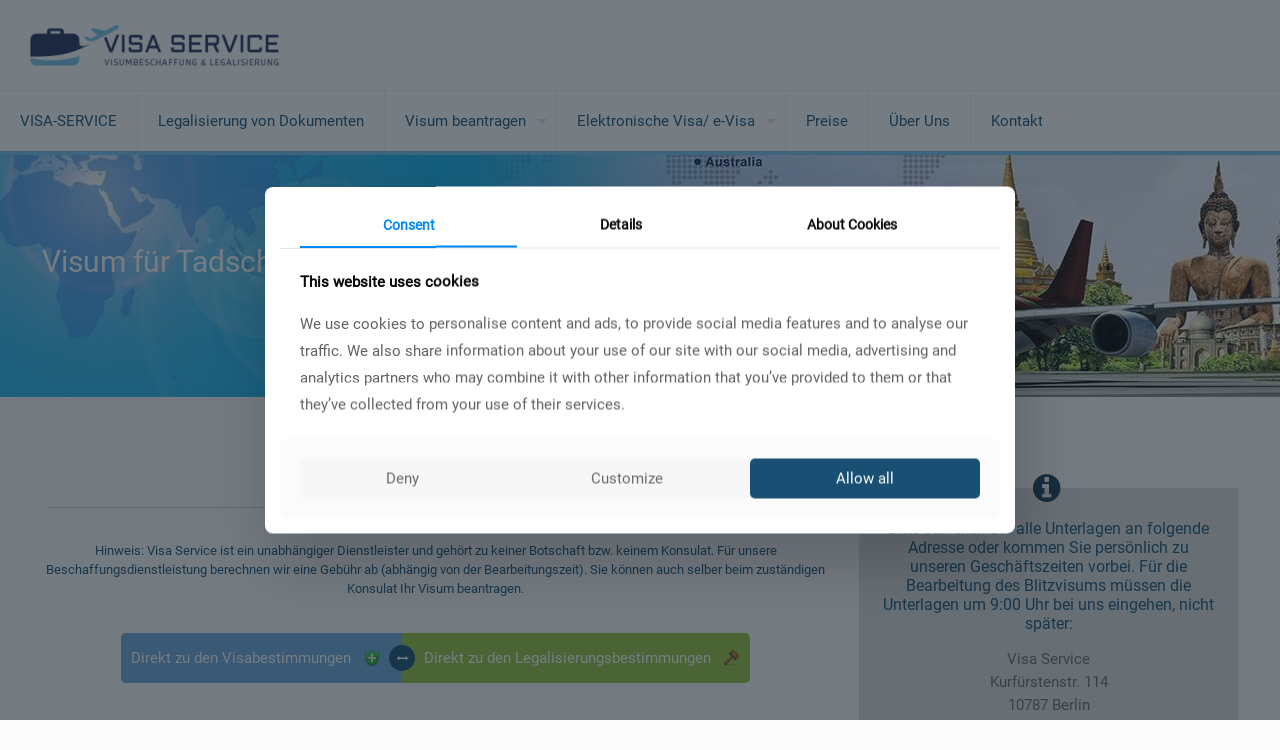

--- FILE ---
content_type: text/html; charset=UTF-8
request_url: https://visa-service.com/tadschikistan/
body_size: 45139
content:
<!DOCTYPE html>
<html dir="ltr" lang="de" prefix="og: https://ogp.me/ns#" class="no-js " >

<head>

<meta charset="UTF-8" />
<title>Visum Tadschikistan jetzt beantragen | Visa Service</title>
<link href="//visa-service.com/wp-content/uploads/omgf/omgf-stylesheet-404/omgf-stylesheet-404.css?ver=1721501294" rel="stylesheet">
		<!-- All in One SEO Pro 4.9.3 - aioseo.com -->
	<meta name="description" content="Touristenvisum Tadschikistan – Visa für die Reise in den Tadschikistan ganz bequem bei Visa-service.com buchen. Ihr Touristenvisum für Tadschikistan jetzt bestellen." />
	<meta name="robots" content="max-image-preview:large" />
	<meta name="google-site-verification" content="K_WWPS1FABwzyGKvzkXW2OqvhpeZ3_4JWJ5IxEL4Jio" />
	<meta name="msvalidate.01" content="A464EF115DB4BD041F99B8B5FB465806" />
	<meta name="yandex-verification" content="0829ea3ff580dbc1" />
	<meta name="keywords" content="visum tadschikistantadschikistan visum,legalisation tadschikistan" />
	<link rel="canonical" href="https://visa-service.com/tadschikistan/" />
	<meta name="generator" content="All in One SEO Pro (AIOSEO) 4.9.3" />
		<meta property="og:locale" content="de_DE" />
		<meta property="og:site_name" content="Visa Service &amp; Beglaubigung von Dokumenten" />
		<meta property="og:type" content="article" />
		<meta property="og:title" content="Visum Tadschikistan jetzt beantragen | Visa Service" />
		<meta property="og:description" content="Touristenvisum Tadschikistan – Visa für die Reise in den Tadschikistan ganz bequem bei Visa-service.com buchen. Ihr Touristenvisum für Tadschikistan jetzt bestellen." />
		<meta property="og:url" content="https://visa-service.com/tadschikistan/" />
		<meta property="og:image" content="https://visa-service.com/wp-content/uploads/2016/08/auftragsformular_button.png" />
		<meta property="og:image:secure_url" content="https://visa-service.com/wp-content/uploads/2016/08/auftragsformular_button.png" />
		<meta property="og:image:width" content="200" />
		<meta property="og:image:height" content="45" />
		<meta property="article:section" content="Tadschikistan" />
		<meta property="article:published_time" content="2016-08-10T09:04:35+00:00" />
		<meta property="article:modified_time" content="2021-12-29T16:14:26+00:00" />
		<meta property="article:publisher" content="https://facebook.com/Visa-Service" />
		<meta name="twitter:card" content="summary_large_image" />
		<meta name="twitter:site" content="@Visa-Service" />
		<meta name="twitter:title" content="Visum Tadschikistan jetzt beantragen | Visa Service" />
		<meta name="twitter:description" content="Touristenvisum Tadschikistan – Visa für die Reise in den Tadschikistan ganz bequem bei Visa-service.com buchen. Ihr Touristenvisum für Tadschikistan jetzt bestellen." />
		<meta name="twitter:creator" content="@Visa-Service" />
		<meta name="twitter:image" content="https://visa-service.com/wp-content/uploads/2018/01/VISA-SERVICE-logo-02.jpg" />
		<meta name="twitter:label1" content="Verfasst von" />
		<meta name="twitter:data1" content="adminisztrator" />
		<meta name="twitter:label2" content="Geschätzte Lesedauer" />
		<meta name="twitter:data2" content="4 Minuten" />
		<script type="application/ld+json" class="aioseo-schema">
			{"@context":"https:\/\/schema.org","@graph":[{"@type":"BreadcrumbList","@id":"https:\/\/visa-service.com\/tadschikistan\/#breadcrumblist","itemListElement":[{"@type":"ListItem","@id":"https:\/\/visa-service.com#listItem","position":1,"name":"Home","item":"https:\/\/visa-service.com","nextItem":{"@type":"ListItem","@id":"https:\/\/visa-service.com\/tadschikistan\/#listItem","name":"Tadschikistan"}},{"@type":"ListItem","@id":"https:\/\/visa-service.com\/tadschikistan\/#listItem","position":2,"name":"Tadschikistan","previousItem":{"@type":"ListItem","@id":"https:\/\/visa-service.com#listItem","name":"Home"}}]},{"@type":"Organization","@id":"https:\/\/visa-service.com\/#organization","name":"VSB VISA SERVICE GmbH","description":"Die VSB VISA SERVICE GmbH ist ein spezialisiertes Dienstleistungsunternehmen f\u00fcr Visa- und Legalisierungsprozesse. Wir unterst\u00fctzen Privatpersonen, Unternehmen und Organisationen bei der Beantragung von Visa, der Legalisierung von Dokumenten sowie der Einholung von Apostillen und konsularischen Beglaubigungen. Durch unsere enge Zusammenarbeit mit Botschaften, Konsulaten und Beh\u00f6rden gew\u00e4hrleisten wir schnelle und zuverl\u00e4ssige Abl\u00e4ufe. Unser erfahrenes Team begleitet Kunden kompetent durch den gesamten Prozess \u2013 von der Antragsstellung bis zur Genehmigung. Ob Gesch\u00e4ftsreisen, Familienbesuche oder dauerhafte Aufenthalte \u2013 wir \u00fcbernehmen die b\u00fcrokratischen Anforderungen, damit unsere Kunden sich auf das Wesentliche konzentrieren k\u00f6nnen. VSB VISA SERVICE GmbH \u2013 Ihr Experte f\u00fcr weltweite Einreiseformalit\u00e4ten.","url":"https:\/\/visa-service.com\/","email":"info@visa-service.com","telephone":"+493021003624","foundingDate":"2005-06-20","logo":{"@type":"ImageObject","url":"https:\/\/visa-service.com\/wp-content\/uploads\/2018\/01\/VISA-SERVICE-logo-02-1.jpg","@id":"https:\/\/visa-service.com\/tadschikistan\/#organizationLogo","width":4167,"height":4167},"image":{"@id":"https:\/\/visa-service.com\/tadschikistan\/#organizationLogo"},"sameAs":["https:\/\/facebook.com\/Visa-Service","https:\/\/x.com\/Visa-Service","https:\/\/instagram.com\/Visa-Service","https:\/\/pinterest.com\/Visa-Service","https:\/\/youtube.com\/Visa-Service","https:\/\/linkedin.com\/in\/Visa-Service","https:\/\/tumblr.com\/Visa-Service","https:\/\/yelp.com\/biz\/Visa-Service","https:\/\/soundcloud.com\/Visa-Service","https:\/\/en.wikipedia.org\/wiki\/Visa-Service","https:\/\/myspace.com\/Visa-Service"],"address":{"@id":"https:\/\/visa-service.com\/#postaladdress","@type":"PostalAddress","streetAddress":"VSB VISA SERVICE GmbH, Kurf\u00fcrstenstr.114","postalCode":"10787","addressLocality":"Berlin","addressRegion":"Berlin","addressCountry":"DE"},"vatID":"DE310515175"},{"@type":"WebPage","@id":"https:\/\/visa-service.com\/tadschikistan\/#webpage","url":"https:\/\/visa-service.com\/tadschikistan\/","name":"Visum Tadschikistan jetzt beantragen | Visa Service","description":"Touristenvisum Tadschikistan \u2013 Visa f\u00fcr die Reise in den Tadschikistan ganz bequem bei Visa-service.com buchen. Ihr Touristenvisum f\u00fcr Tadschikistan jetzt bestellen.","inLanguage":"de-DE","isPartOf":{"@id":"https:\/\/visa-service.com\/#website"},"breadcrumb":{"@id":"https:\/\/visa-service.com\/tadschikistan\/#breadcrumblist"},"datePublished":"2016-08-10T09:04:35+00:00","dateModified":"2021-12-29T16:14:26+00:00"},{"@type":"WebSite","@id":"https:\/\/visa-service.com\/#website","url":"https:\/\/visa-service.com\/","name":"Visa Service","alternateName":"Visumservice","description":"Visum und Legalisierung von Dokumenten Weltweit","inLanguage":"de-DE","publisher":{"@id":"https:\/\/visa-service.com\/#organization"}}]}
		</script>
		<!-- All in One SEO Pro -->

<script type="text/javascript">function rgmkInitGoogleMaps(){window.rgmkGoogleMapsCallback=true;try{jQuery(document).trigger("rgmkGoogleMapsLoad")}catch(err){}}</script><meta name="keywords" content="visum Tadschikistan, e visum Tadschikistan, Tadschikistan visa, online visa, e visa Tadschikistan"/>
<meta name="description" content="Holen Sie sich Tadschikistan eVisum durch VISA SERVICE einfach in 3 Schritten Online Visa. Für Tourismus oder Geschäftlich."/>
<link rel="alternate" hreflang="de-DE" href="https://visa-service.com/tadschikistan/"/>
<meta name="format-detection" content="telephone=no">
<meta name="viewport" content="width=device-width, initial-scale=1, maximum-scale=1" />
<link rel="shortcut icon" href="https://visa-service.com/wp-content/uploads/2016/07/ico1.png" type="image/x-icon" />
<link rel="apple-touch-icon" href="https://visa-service.com/wp-content/uploads/2016/07/ico2.png" />
<meta name="theme-color" content="#ffffff" media="(prefers-color-scheme: light)">
<meta name="theme-color" content="#ffffff" media="(prefers-color-scheme: dark)">
<!-- Google tag (gtag.js) consent mode dataLayer added by Site Kit -->
<script type="text/javascript" id="google_gtagjs-js-consent-mode-data-layer">
/* <![CDATA[ */
window.dataLayer = window.dataLayer || [];function gtag(){dataLayer.push(arguments);}
gtag('consent', 'default', {"ad_personalization":"denied","ad_storage":"denied","ad_user_data":"denied","analytics_storage":"denied","functionality_storage":"denied","security_storage":"denied","personalization_storage":"denied","region":["AT","BE","BG","CH","CY","CZ","DE","DK","EE","ES","FI","FR","GB","GR","HR","HU","IE","IS","IT","LI","LT","LU","LV","MT","NL","NO","PL","PT","RO","SE","SI","SK"],"wait_for_update":500});
window._googlesitekitConsentCategoryMap = {"statistics":["analytics_storage"],"marketing":["ad_storage","ad_user_data","ad_personalization"],"functional":["functionality_storage","security_storage"],"preferences":["personalization_storage"]};
window._googlesitekitConsents = {"ad_personalization":"denied","ad_storage":"denied","ad_user_data":"denied","analytics_storage":"denied","functionality_storage":"denied","security_storage":"denied","personalization_storage":"denied","region":["AT","BE","BG","CH","CY","CZ","DE","DK","EE","ES","FI","FR","GB","GR","HR","HU","IE","IS","IT","LI","LT","LU","LV","MT","NL","NO","PL","PT","RO","SE","SI","SK"],"wait_for_update":500};
/* ]]> */
</script>
<!-- End Google tag (gtag.js) consent mode dataLayer added by Site Kit -->
<link rel='dns-prefetch' href='//secure.gravatar.com' />
<link rel='dns-prefetch' href='//www.googletagmanager.com' />
<link rel='dns-prefetch' href='//maps.googleapis.com' />
<link rel='dns-prefetch' href='//stats.wp.com' />

<link rel='dns-prefetch' href='//v0.wordpress.com' />
<link rel='dns-prefetch' href='//widgets.wp.com' />
<link rel='dns-prefetch' href='//s0.wp.com' />
<link rel='dns-prefetch' href='//0.gravatar.com' />
<link rel='dns-prefetch' href='//1.gravatar.com' />
<link rel='dns-prefetch' href='//2.gravatar.com' />
<link rel='preconnect' href='//c0.wp.com' />
<link rel="alternate" type="application/rss+xml" title="Visa Service &amp; Beglaubigung von Dokumenten &raquo; Feed" href="https://visa-service.com/feed/" />
<link rel="alternate" type="application/rss+xml" title="Visa Service &amp; Beglaubigung von Dokumenten &raquo; Kommentar-Feed" href="https://visa-service.com/comments/feed/" />
<link rel="alternate" type="application/rss+xml" title="Visa Service &amp; Beglaubigung von Dokumenten &raquo; Tadschikistan-Kommentar-Feed" href="https://visa-service.com/tadschikistan/feed/" />
<link rel="alternate" title="oEmbed (JSON)" type="application/json+oembed" href="https://visa-service.com/wp-json/oembed/1.0/embed?url=https%3A%2F%2Fvisa-service.com%2Ftadschikistan%2F" />
<link rel="alternate" title="oEmbed (XML)" type="text/xml+oembed" href="https://visa-service.com/wp-json/oembed/1.0/embed?url=https%3A%2F%2Fvisa-service.com%2Ftadschikistan%2F&#038;format=xml" />
		<style>
			.lazyload,
			.lazyloading {
				max-width: 100%;
			}
		</style>
				<!-- This site uses the Google Analytics by MonsterInsights plugin v9.11.1 - Using Analytics tracking - https://www.monsterinsights.com/ -->
							<script src="//www.googletagmanager.com/gtag/js?id=G-REE7EY3ZWF"  data-cfasync="false" data-wpfc-render="false" type="text/javascript" async></script>
			<script data-cfasync="false" data-wpfc-render="false" type="text/javascript">
				var mi_version = '9.11.1';
				var mi_track_user = true;
				var mi_no_track_reason = '';
								var MonsterInsightsDefaultLocations = {"page_location":"https:\/\/visa-service.com\/tadschikistan\/"};
								if ( typeof MonsterInsightsPrivacyGuardFilter === 'function' ) {
					var MonsterInsightsLocations = (typeof MonsterInsightsExcludeQuery === 'object') ? MonsterInsightsPrivacyGuardFilter( MonsterInsightsExcludeQuery ) : MonsterInsightsPrivacyGuardFilter( MonsterInsightsDefaultLocations );
				} else {
					var MonsterInsightsLocations = (typeof MonsterInsightsExcludeQuery === 'object') ? MonsterInsightsExcludeQuery : MonsterInsightsDefaultLocations;
				}

								var disableStrs = [
										'ga-disable-G-REE7EY3ZWF',
									];

				/* Function to detect opted out users */
				function __gtagTrackerIsOptedOut() {
					for (var index = 0; index < disableStrs.length; index++) {
						if (document.cookie.indexOf(disableStrs[index] + '=true') > -1) {
							return true;
						}
					}

					return false;
				}

				/* Disable tracking if the opt-out cookie exists. */
				if (__gtagTrackerIsOptedOut()) {
					for (var index = 0; index < disableStrs.length; index++) {
						window[disableStrs[index]] = true;
					}
				}

				/* Opt-out function */
				function __gtagTrackerOptout() {
					for (var index = 0; index < disableStrs.length; index++) {
						document.cookie = disableStrs[index] + '=true; expires=Thu, 31 Dec 2099 23:59:59 UTC; path=/';
						window[disableStrs[index]] = true;
					}
				}

				if ('undefined' === typeof gaOptout) {
					function gaOptout() {
						__gtagTrackerOptout();
					}
				}
								window.dataLayer = window.dataLayer || [];

				window.MonsterInsightsDualTracker = {
					helpers: {},
					trackers: {},
				};
				if (mi_track_user) {
					function __gtagDataLayer() {
						dataLayer.push(arguments);
					}

					function __gtagTracker(type, name, parameters) {
						if (!parameters) {
							parameters = {};
						}

						if (parameters.send_to) {
							__gtagDataLayer.apply(null, arguments);
							return;
						}

						if (type === 'event') {
														parameters.send_to = monsterinsights_frontend.v4_id;
							var hookName = name;
							if (typeof parameters['event_category'] !== 'undefined') {
								hookName = parameters['event_category'] + ':' + name;
							}

							if (typeof MonsterInsightsDualTracker.trackers[hookName] !== 'undefined') {
								MonsterInsightsDualTracker.trackers[hookName](parameters);
							} else {
								__gtagDataLayer('event', name, parameters);
							}
							
						} else {
							__gtagDataLayer.apply(null, arguments);
						}
					}

					__gtagTracker('js', new Date());
					__gtagTracker('set', {
						'developer_id.dZGIzZG': true,
											});
					if ( MonsterInsightsLocations.page_location ) {
						__gtagTracker('set', MonsterInsightsLocations);
					}
										__gtagTracker('config', 'G-REE7EY3ZWF', {"use_amp_client_id":"true","forceSSL":"true","anonymize_ip":"true","link_attribution":"true","linker":{"domains":["lega-service.com","legabox.de"]}} );
										window.gtag = __gtagTracker;										(function () {
						/* https://developers.google.com/analytics/devguides/collection/analyticsjs/ */
						/* ga and __gaTracker compatibility shim. */
						var noopfn = function () {
							return null;
						};
						var newtracker = function () {
							return new Tracker();
						};
						var Tracker = function () {
							return null;
						};
						var p = Tracker.prototype;
						p.get = noopfn;
						p.set = noopfn;
						p.send = function () {
							var args = Array.prototype.slice.call(arguments);
							args.unshift('send');
							__gaTracker.apply(null, args);
						};
						var __gaTracker = function () {
							var len = arguments.length;
							if (len === 0) {
								return;
							}
							var f = arguments[len - 1];
							if (typeof f !== 'object' || f === null || typeof f.hitCallback !== 'function') {
								if ('send' === arguments[0]) {
									var hitConverted, hitObject = false, action;
									if ('event' === arguments[1]) {
										if ('undefined' !== typeof arguments[3]) {
											hitObject = {
												'eventAction': arguments[3],
												'eventCategory': arguments[2],
												'eventLabel': arguments[4],
												'value': arguments[5] ? arguments[5] : 1,
											}
										}
									}
									if ('pageview' === arguments[1]) {
										if ('undefined' !== typeof arguments[2]) {
											hitObject = {
												'eventAction': 'page_view',
												'page_path': arguments[2],
											}
										}
									}
									if (typeof arguments[2] === 'object') {
										hitObject = arguments[2];
									}
									if (typeof arguments[5] === 'object') {
										Object.assign(hitObject, arguments[5]);
									}
									if ('undefined' !== typeof arguments[1].hitType) {
										hitObject = arguments[1];
										if ('pageview' === hitObject.hitType) {
											hitObject.eventAction = 'page_view';
										}
									}
									if (hitObject) {
										action = 'timing' === arguments[1].hitType ? 'timing_complete' : hitObject.eventAction;
										hitConverted = mapArgs(hitObject);
										__gtagTracker('event', action, hitConverted);
									}
								}
								return;
							}

							function mapArgs(args) {
								var arg, hit = {};
								var gaMap = {
									'eventCategory': 'event_category',
									'eventAction': 'event_action',
									'eventLabel': 'event_label',
									'eventValue': 'event_value',
									'nonInteraction': 'non_interaction',
									'timingCategory': 'event_category',
									'timingVar': 'name',
									'timingValue': 'value',
									'timingLabel': 'event_label',
									'page': 'page_path',
									'location': 'page_location',
									'title': 'page_title',
									'referrer' : 'page_referrer',
								};
								for (arg in args) {
																		if (!(!args.hasOwnProperty(arg) || !gaMap.hasOwnProperty(arg))) {
										hit[gaMap[arg]] = args[arg];
									} else {
										hit[arg] = args[arg];
									}
								}
								return hit;
							}

							try {
								f.hitCallback();
							} catch (ex) {
							}
						};
						__gaTracker.create = newtracker;
						__gaTracker.getByName = newtracker;
						__gaTracker.getAll = function () {
							return [];
						};
						__gaTracker.remove = noopfn;
						__gaTracker.loaded = true;
						window['__gaTracker'] = __gaTracker;
					})();
									} else {
										console.log("");
					(function () {
						function __gtagTracker() {
							return null;
						}

						window['__gtagTracker'] = __gtagTracker;
						window['gtag'] = __gtagTracker;
					})();
									}
			</script>
							<!-- / Google Analytics by MonsterInsights -->
		<style id='wp-img-auto-sizes-contain-inline-css' type='text/css'>
img:is([sizes=auto i],[sizes^="auto," i]){contain-intrinsic-size:3000px 1500px}
/*# sourceURL=wp-img-auto-sizes-contain-inline-css */
</style>
<link rel='stylesheet' id='layerslider-css' href='https://visa-service.com/wp-content/plugins/LayerSlider/assets/static/layerslider/css/layerslider.css?ver=7.14.4' type='text/css' media='all' />
<style id='wp-emoji-styles-inline-css' type='text/css'>

	img.wp-smiley, img.emoji {
		display: inline !important;
		border: none !important;
		box-shadow: none !important;
		height: 1em !important;
		width: 1em !important;
		margin: 0 0.07em !important;
		vertical-align: -0.1em !important;
		background: none !important;
		padding: 0 !important;
	}
/*# sourceURL=wp-emoji-styles-inline-css */
</style>
<style id='wp-block-library-inline-css' type='text/css'>
:root{--wp-block-synced-color:#7a00df;--wp-block-synced-color--rgb:122,0,223;--wp-bound-block-color:var(--wp-block-synced-color);--wp-editor-canvas-background:#ddd;--wp-admin-theme-color:#007cba;--wp-admin-theme-color--rgb:0,124,186;--wp-admin-theme-color-darker-10:#006ba1;--wp-admin-theme-color-darker-10--rgb:0,107,160.5;--wp-admin-theme-color-darker-20:#005a87;--wp-admin-theme-color-darker-20--rgb:0,90,135;--wp-admin-border-width-focus:2px}@media (min-resolution:192dpi){:root{--wp-admin-border-width-focus:1.5px}}.wp-element-button{cursor:pointer}:root .has-very-light-gray-background-color{background-color:#eee}:root .has-very-dark-gray-background-color{background-color:#313131}:root .has-very-light-gray-color{color:#eee}:root .has-very-dark-gray-color{color:#313131}:root .has-vivid-green-cyan-to-vivid-cyan-blue-gradient-background{background:linear-gradient(135deg,#00d084,#0693e3)}:root .has-purple-crush-gradient-background{background:linear-gradient(135deg,#34e2e4,#4721fb 50%,#ab1dfe)}:root .has-hazy-dawn-gradient-background{background:linear-gradient(135deg,#faaca8,#dad0ec)}:root .has-subdued-olive-gradient-background{background:linear-gradient(135deg,#fafae1,#67a671)}:root .has-atomic-cream-gradient-background{background:linear-gradient(135deg,#fdd79a,#004a59)}:root .has-nightshade-gradient-background{background:linear-gradient(135deg,#330968,#31cdcf)}:root .has-midnight-gradient-background{background:linear-gradient(135deg,#020381,#2874fc)}:root{--wp--preset--font-size--normal:16px;--wp--preset--font-size--huge:42px}.has-regular-font-size{font-size:1em}.has-larger-font-size{font-size:2.625em}.has-normal-font-size{font-size:var(--wp--preset--font-size--normal)}.has-huge-font-size{font-size:var(--wp--preset--font-size--huge)}.has-text-align-center{text-align:center}.has-text-align-left{text-align:left}.has-text-align-right{text-align:right}.has-fit-text{white-space:nowrap!important}#end-resizable-editor-section{display:none}.aligncenter{clear:both}.items-justified-left{justify-content:flex-start}.items-justified-center{justify-content:center}.items-justified-right{justify-content:flex-end}.items-justified-space-between{justify-content:space-between}.screen-reader-text{border:0;clip-path:inset(50%);height:1px;margin:-1px;overflow:hidden;padding:0;position:absolute;width:1px;word-wrap:normal!important}.screen-reader-text:focus{background-color:#ddd;clip-path:none;color:#444;display:block;font-size:1em;height:auto;left:5px;line-height:normal;padding:15px 23px 14px;text-decoration:none;top:5px;width:auto;z-index:100000}html :where(.has-border-color){border-style:solid}html :where([style*=border-top-color]){border-top-style:solid}html :where([style*=border-right-color]){border-right-style:solid}html :where([style*=border-bottom-color]){border-bottom-style:solid}html :where([style*=border-left-color]){border-left-style:solid}html :where([style*=border-width]){border-style:solid}html :where([style*=border-top-width]){border-top-style:solid}html :where([style*=border-right-width]){border-right-style:solid}html :where([style*=border-bottom-width]){border-bottom-style:solid}html :where([style*=border-left-width]){border-left-style:solid}html :where(img[class*=wp-image-]){height:auto;max-width:100%}:where(figure){margin:0 0 1em}html :where(.is-position-sticky){--wp-admin--admin-bar--position-offset:var(--wp-admin--admin-bar--height,0px)}@media screen and (max-width:600px){html :where(.is-position-sticky){--wp-admin--admin-bar--position-offset:0px}}

/*# sourceURL=wp-block-library-inline-css */
</style><style id='global-styles-inline-css' type='text/css'>
:root{--wp--preset--aspect-ratio--square: 1;--wp--preset--aspect-ratio--4-3: 4/3;--wp--preset--aspect-ratio--3-4: 3/4;--wp--preset--aspect-ratio--3-2: 3/2;--wp--preset--aspect-ratio--2-3: 2/3;--wp--preset--aspect-ratio--16-9: 16/9;--wp--preset--aspect-ratio--9-16: 9/16;--wp--preset--color--black: #000000;--wp--preset--color--cyan-bluish-gray: #abb8c3;--wp--preset--color--white: #ffffff;--wp--preset--color--pale-pink: #f78da7;--wp--preset--color--vivid-red: #cf2e2e;--wp--preset--color--luminous-vivid-orange: #ff6900;--wp--preset--color--luminous-vivid-amber: #fcb900;--wp--preset--color--light-green-cyan: #7bdcb5;--wp--preset--color--vivid-green-cyan: #00d084;--wp--preset--color--pale-cyan-blue: #8ed1fc;--wp--preset--color--vivid-cyan-blue: #0693e3;--wp--preset--color--vivid-purple: #9b51e0;--wp--preset--gradient--vivid-cyan-blue-to-vivid-purple: linear-gradient(135deg,rgb(6,147,227) 0%,rgb(155,81,224) 100%);--wp--preset--gradient--light-green-cyan-to-vivid-green-cyan: linear-gradient(135deg,rgb(122,220,180) 0%,rgb(0,208,130) 100%);--wp--preset--gradient--luminous-vivid-amber-to-luminous-vivid-orange: linear-gradient(135deg,rgb(252,185,0) 0%,rgb(255,105,0) 100%);--wp--preset--gradient--luminous-vivid-orange-to-vivid-red: linear-gradient(135deg,rgb(255,105,0) 0%,rgb(207,46,46) 100%);--wp--preset--gradient--very-light-gray-to-cyan-bluish-gray: linear-gradient(135deg,rgb(238,238,238) 0%,rgb(169,184,195) 100%);--wp--preset--gradient--cool-to-warm-spectrum: linear-gradient(135deg,rgb(74,234,220) 0%,rgb(151,120,209) 20%,rgb(207,42,186) 40%,rgb(238,44,130) 60%,rgb(251,105,98) 80%,rgb(254,248,76) 100%);--wp--preset--gradient--blush-light-purple: linear-gradient(135deg,rgb(255,206,236) 0%,rgb(152,150,240) 100%);--wp--preset--gradient--blush-bordeaux: linear-gradient(135deg,rgb(254,205,165) 0%,rgb(254,45,45) 50%,rgb(107,0,62) 100%);--wp--preset--gradient--luminous-dusk: linear-gradient(135deg,rgb(255,203,112) 0%,rgb(199,81,192) 50%,rgb(65,88,208) 100%);--wp--preset--gradient--pale-ocean: linear-gradient(135deg,rgb(255,245,203) 0%,rgb(182,227,212) 50%,rgb(51,167,181) 100%);--wp--preset--gradient--electric-grass: linear-gradient(135deg,rgb(202,248,128) 0%,rgb(113,206,126) 100%);--wp--preset--gradient--midnight: linear-gradient(135deg,rgb(2,3,129) 0%,rgb(40,116,252) 100%);--wp--preset--font-size--small: 13px;--wp--preset--font-size--medium: 20px;--wp--preset--font-size--large: 36px;--wp--preset--font-size--x-large: 42px;--wp--preset--spacing--20: 0.44rem;--wp--preset--spacing--30: 0.67rem;--wp--preset--spacing--40: 1rem;--wp--preset--spacing--50: 1.5rem;--wp--preset--spacing--60: 2.25rem;--wp--preset--spacing--70: 3.38rem;--wp--preset--spacing--80: 5.06rem;--wp--preset--shadow--natural: 6px 6px 9px rgba(0, 0, 0, 0.2);--wp--preset--shadow--deep: 12px 12px 50px rgba(0, 0, 0, 0.4);--wp--preset--shadow--sharp: 6px 6px 0px rgba(0, 0, 0, 0.2);--wp--preset--shadow--outlined: 6px 6px 0px -3px rgb(255, 255, 255), 6px 6px rgb(0, 0, 0);--wp--preset--shadow--crisp: 6px 6px 0px rgb(0, 0, 0);}:where(.is-layout-flex){gap: 0.5em;}:where(.is-layout-grid){gap: 0.5em;}body .is-layout-flex{display: flex;}.is-layout-flex{flex-wrap: wrap;align-items: center;}.is-layout-flex > :is(*, div){margin: 0;}body .is-layout-grid{display: grid;}.is-layout-grid > :is(*, div){margin: 0;}:where(.wp-block-columns.is-layout-flex){gap: 2em;}:where(.wp-block-columns.is-layout-grid){gap: 2em;}:where(.wp-block-post-template.is-layout-flex){gap: 1.25em;}:where(.wp-block-post-template.is-layout-grid){gap: 1.25em;}.has-black-color{color: var(--wp--preset--color--black) !important;}.has-cyan-bluish-gray-color{color: var(--wp--preset--color--cyan-bluish-gray) !important;}.has-white-color{color: var(--wp--preset--color--white) !important;}.has-pale-pink-color{color: var(--wp--preset--color--pale-pink) !important;}.has-vivid-red-color{color: var(--wp--preset--color--vivid-red) !important;}.has-luminous-vivid-orange-color{color: var(--wp--preset--color--luminous-vivid-orange) !important;}.has-luminous-vivid-amber-color{color: var(--wp--preset--color--luminous-vivid-amber) !important;}.has-light-green-cyan-color{color: var(--wp--preset--color--light-green-cyan) !important;}.has-vivid-green-cyan-color{color: var(--wp--preset--color--vivid-green-cyan) !important;}.has-pale-cyan-blue-color{color: var(--wp--preset--color--pale-cyan-blue) !important;}.has-vivid-cyan-blue-color{color: var(--wp--preset--color--vivid-cyan-blue) !important;}.has-vivid-purple-color{color: var(--wp--preset--color--vivid-purple) !important;}.has-black-background-color{background-color: var(--wp--preset--color--black) !important;}.has-cyan-bluish-gray-background-color{background-color: var(--wp--preset--color--cyan-bluish-gray) !important;}.has-white-background-color{background-color: var(--wp--preset--color--white) !important;}.has-pale-pink-background-color{background-color: var(--wp--preset--color--pale-pink) !important;}.has-vivid-red-background-color{background-color: var(--wp--preset--color--vivid-red) !important;}.has-luminous-vivid-orange-background-color{background-color: var(--wp--preset--color--luminous-vivid-orange) !important;}.has-luminous-vivid-amber-background-color{background-color: var(--wp--preset--color--luminous-vivid-amber) !important;}.has-light-green-cyan-background-color{background-color: var(--wp--preset--color--light-green-cyan) !important;}.has-vivid-green-cyan-background-color{background-color: var(--wp--preset--color--vivid-green-cyan) !important;}.has-pale-cyan-blue-background-color{background-color: var(--wp--preset--color--pale-cyan-blue) !important;}.has-vivid-cyan-blue-background-color{background-color: var(--wp--preset--color--vivid-cyan-blue) !important;}.has-vivid-purple-background-color{background-color: var(--wp--preset--color--vivid-purple) !important;}.has-black-border-color{border-color: var(--wp--preset--color--black) !important;}.has-cyan-bluish-gray-border-color{border-color: var(--wp--preset--color--cyan-bluish-gray) !important;}.has-white-border-color{border-color: var(--wp--preset--color--white) !important;}.has-pale-pink-border-color{border-color: var(--wp--preset--color--pale-pink) !important;}.has-vivid-red-border-color{border-color: var(--wp--preset--color--vivid-red) !important;}.has-luminous-vivid-orange-border-color{border-color: var(--wp--preset--color--luminous-vivid-orange) !important;}.has-luminous-vivid-amber-border-color{border-color: var(--wp--preset--color--luminous-vivid-amber) !important;}.has-light-green-cyan-border-color{border-color: var(--wp--preset--color--light-green-cyan) !important;}.has-vivid-green-cyan-border-color{border-color: var(--wp--preset--color--vivid-green-cyan) !important;}.has-pale-cyan-blue-border-color{border-color: var(--wp--preset--color--pale-cyan-blue) !important;}.has-vivid-cyan-blue-border-color{border-color: var(--wp--preset--color--vivid-cyan-blue) !important;}.has-vivid-purple-border-color{border-color: var(--wp--preset--color--vivid-purple) !important;}.has-vivid-cyan-blue-to-vivid-purple-gradient-background{background: var(--wp--preset--gradient--vivid-cyan-blue-to-vivid-purple) !important;}.has-light-green-cyan-to-vivid-green-cyan-gradient-background{background: var(--wp--preset--gradient--light-green-cyan-to-vivid-green-cyan) !important;}.has-luminous-vivid-amber-to-luminous-vivid-orange-gradient-background{background: var(--wp--preset--gradient--luminous-vivid-amber-to-luminous-vivid-orange) !important;}.has-luminous-vivid-orange-to-vivid-red-gradient-background{background: var(--wp--preset--gradient--luminous-vivid-orange-to-vivid-red) !important;}.has-very-light-gray-to-cyan-bluish-gray-gradient-background{background: var(--wp--preset--gradient--very-light-gray-to-cyan-bluish-gray) !important;}.has-cool-to-warm-spectrum-gradient-background{background: var(--wp--preset--gradient--cool-to-warm-spectrum) !important;}.has-blush-light-purple-gradient-background{background: var(--wp--preset--gradient--blush-light-purple) !important;}.has-blush-bordeaux-gradient-background{background: var(--wp--preset--gradient--blush-bordeaux) !important;}.has-luminous-dusk-gradient-background{background: var(--wp--preset--gradient--luminous-dusk) !important;}.has-pale-ocean-gradient-background{background: var(--wp--preset--gradient--pale-ocean) !important;}.has-electric-grass-gradient-background{background: var(--wp--preset--gradient--electric-grass) !important;}.has-midnight-gradient-background{background: var(--wp--preset--gradient--midnight) !important;}.has-small-font-size{font-size: var(--wp--preset--font-size--small) !important;}.has-medium-font-size{font-size: var(--wp--preset--font-size--medium) !important;}.has-large-font-size{font-size: var(--wp--preset--font-size--large) !important;}.has-x-large-font-size{font-size: var(--wp--preset--font-size--x-large) !important;}
/*# sourceURL=global-styles-inline-css */
</style>

<style id='classic-theme-styles-inline-css' type='text/css'>
/*! This file is auto-generated */
.wp-block-button__link{color:#fff;background-color:#32373c;border-radius:9999px;box-shadow:none;text-decoration:none;padding:calc(.667em + 2px) calc(1.333em + 2px);font-size:1.125em}.wp-block-file__button{background:#32373c;color:#fff;text-decoration:none}
/*# sourceURL=/wp-includes/css/classic-themes.min.css */
</style>
<link rel='stylesheet' id='contact-form-7-css' href='https://visa-service.com/wp-content/plugins/contact-form-7/includes/css/styles.css?ver=6.1.4' type='text/css' media='all' />
<link rel='stylesheet' id='fc-form-css-css' href='https://visa-service.com/wp-content/plugins/formcraft3/assets/css/form.min.css?ver=3.2.17' type='text/css' media='all' />
<link rel='stylesheet' id='fontawesome-css-6-css' href='https://visa-service.com/wp-content/plugins/wp-font-awesome/font-awesome/css/fontawesome-all.min.css?ver=1.8.0' type='text/css' media='all' />
<link rel='stylesheet' id='fontawesome-css-4-css' href='https://visa-service.com/wp-content/plugins/wp-font-awesome/font-awesome/css/v4-shims.min.css?ver=1.8.0' type='text/css' media='all' />
<link rel='stylesheet' id='mfn-be-css' href='https://visa-service.com/wp-content/themes/betheme/css/be.css?ver=28.2.1' type='text/css' media='all' />
<link rel='stylesheet' id='mfn-animations-css' href='https://visa-service.com/wp-content/themes/betheme/assets/animations/animations.min.css?ver=28.2.1' type='text/css' media='all' />
<link rel='stylesheet' id='mfn-font-awesome-css' href='https://visa-service.com/wp-content/themes/betheme/fonts/fontawesome/fontawesome.css?ver=28.2.1' type='text/css' media='all' />
<link rel='stylesheet' id='mfn-responsive-css' href='https://visa-service.com/wp-content/themes/betheme/css/responsive.css?ver=28.2.1' type='text/css' media='all' />
<link rel='stylesheet' id='mfn-fonts-css' href='//visa-service.com/wp-content/uploads/omgf/mfn-fonts/mfn-fonts.css?ver=1721501294' type='text/css' media='all' />
<link rel='stylesheet' id='jetpack_likes-css' href='https://c0.wp.com/p/jetpack/15.4/modules/likes/style.css' type='text/css' media='all' />
<link rel='stylesheet' id='newsletter-css' href='https://visa-service.com/wp-content/plugins/newsletter/style.css?ver=9.1.0' type='text/css' media='all' />
<link rel='stylesheet' id='tablepress-default-css' href='https://visa-service.com/wp-content/plugins/tablepress/css/build/default.css?ver=3.2.6' type='text/css' media='all' />
<link rel='stylesheet' id='tablepress-responsive-tables-css' href='https://visa-service.com/wp-content/plugins/tablepress-responsive-tables/css/tablepress-responsive.min.css?ver=1.8' type='text/css' media='all' />
<link rel='stylesheet' id='js_composer_front-css' href='https://visa-service.com/wp-content/plugins/js_composer/assets/css/js_composer.min.css?ver=8.5' type='text/css' media='all' />
<link rel='stylesheet' id='bsf-Defaults-css' href='https://visa-service.com/wp-content/uploads/smile_fonts/Defaults/Defaults.css?ver=3.21.2' type='text/css' media='all' />
<link rel='stylesheet' id='ultimate-vc-addons-style-min-css' href='https://visa-service.com/wp-content/plugins/Ultimate_VC_Addons/assets/min-css/ultimate.min.css?ver=3.21.2' type='text/css' media='all' />
<style id='mfn-dynamic-inline-css' type='text/css'>
html{background-color:#FCFCFC}#Wrapper,#Content,.mfn-popup .mfn-popup-content,.mfn-off-canvas-sidebar .mfn-off-canvas-content-wrapper,.mfn-cart-holder,.mfn-header-login,#Top_bar .search_wrapper,#Top_bar .top_bar_right .mfn-live-search-box,.column_livesearch .mfn-live-search-wrapper,.column_livesearch .mfn-live-search-box{background-color:#FCFCFC}.layout-boxed.mfn-bebuilder-header.mfn-ui #Wrapper .mfn-only-sample-content{background-color:#FCFCFC}body:not(.template-slider) #Header{min-height:0px}body.header-below:not(.template-slider) #Header{padding-top:0px}.has-search-overlay.search-overlay-opened #search-overlay{background-color:rgba(0,0,0,0.6)}.elementor-page.elementor-default #Content .the_content .section_wrapper{max-width:100%}.elementor-page.elementor-default #Content .section.the_content{width:100%}.elementor-page.elementor-default #Content .section_wrapper .the_content_wrapper{margin-left:0;margin-right:0;width:100%}body,span.date_label,.timeline_items li h3 span,input[type="date"],input[type="text"],input[type="password"],input[type="tel"],input[type="email"],input[type="url"],textarea,select,.offer_li .title h3,.mfn-menu-item-megamenu{font-family:"Roboto",-apple-system,BlinkMacSystemFont,"Segoe UI",Roboto,Oxygen-Sans,Ubuntu,Cantarell,"Helvetica Neue",sans-serif}.lead,.big{font-family:"Roboto",-apple-system,BlinkMacSystemFont,"Segoe UI",Roboto,Oxygen-Sans,Ubuntu,Cantarell,"Helvetica Neue",sans-serif}#menu > ul > li > a,#overlay-menu ul li a{font-family:"Roboto",-apple-system,BlinkMacSystemFont,"Segoe UI",Roboto,Oxygen-Sans,Ubuntu,Cantarell,"Helvetica Neue",sans-serif}#Subheader .title{font-family:"Roboto",-apple-system,BlinkMacSystemFont,"Segoe UI",Roboto,Oxygen-Sans,Ubuntu,Cantarell,"Helvetica Neue",sans-serif}h1,h2,h3,h4,.text-logo #logo{font-family:"Roboto",-apple-system,BlinkMacSystemFont,"Segoe UI",Roboto,Oxygen-Sans,Ubuntu,Cantarell,"Helvetica Neue",sans-serif}h5,h6{font-family:"Roboto",-apple-system,BlinkMacSystemFont,"Segoe UI",Roboto,Oxygen-Sans,Ubuntu,Cantarell,"Helvetica Neue",sans-serif}blockquote{font-family:"Roboto",-apple-system,BlinkMacSystemFont,"Segoe UI",Roboto,Oxygen-Sans,Ubuntu,Cantarell,"Helvetica Neue",sans-serif}.chart_box .chart .num,.counter .desc_wrapper .number-wrapper,.how_it_works .image .number,.pricing-box .plan-header .price,.quick_fact .number-wrapper,.woocommerce .product div.entry-summary .price{font-family:"Roboto",-apple-system,BlinkMacSystemFont,"Segoe UI",Roboto,Oxygen-Sans,Ubuntu,Cantarell,"Helvetica Neue",sans-serif}body,.mfn-menu-item-megamenu{font-size:15px;line-height:23px;font-weight:400;letter-spacing:0px}.lead,.big{font-size:16px;line-height:28px;font-weight:400;letter-spacing:0px}#menu > ul > li > a,#overlay-menu ul li a{font-size:15px;font-weight:400;letter-spacing:0px}#overlay-menu ul li a{line-height:22.5px}#Subheader .title{font-size:25px;line-height:25px;font-weight:400;letter-spacing:0px}h1,.text-logo #logo{font-size:25px;line-height:25px;font-weight:300;letter-spacing:0px}h2{font-size:30px;line-height:30px;font-weight:300;letter-spacing:0px}h3,.woocommerce ul.products li.product h3,.woocommerce #customer_login h2{font-size:25px;line-height:27px;font-weight:400;letter-spacing:0px}h4,.woocommerce .woocommerce-order-details__title,.woocommerce .wc-bacs-bank-details-heading,.woocommerce .woocommerce-customer-details h2{font-size:21px;line-height:25px;font-weight:300;letter-spacing:0px}h5{font-size:15px;line-height:19px;font-weight:700;letter-spacing:0px}h6{font-size:13px;line-height:19px;font-weight:400;letter-spacing:0px}#Intro .intro-title{font-size:70px;line-height:70px;font-weight:400;letter-spacing:0px}@media only screen and (min-width:768px) and (max-width:959px){body,.mfn-menu-item-megamenu{font-size:15px;line-height:23px;font-weight:400;letter-spacing:0px}.lead,.big{font-size:16px;line-height:28px;font-weight:400;letter-spacing:0px}#menu > ul > li > a,#overlay-menu ul li a{font-size:15px;font-weight:400;letter-spacing:0px}#overlay-menu ul li a{line-height:22.5px}#Subheader .title{font-size:25px;line-height:25px;font-weight:400;letter-spacing:0px}h1,.text-logo #logo{font-size:25px;line-height:25px;font-weight:300;letter-spacing:0px}h2{font-size:30px;line-height:30px;font-weight:300;letter-spacing:0px}h3,.woocommerce ul.products li.product h3,.woocommerce #customer_login h2{font-size:25px;line-height:27px;font-weight:400;letter-spacing:0px}h4,.woocommerce .woocommerce-order-details__title,.woocommerce .wc-bacs-bank-details-heading,.woocommerce .woocommerce-customer-details h2{font-size:21px;line-height:25px;font-weight:300;letter-spacing:0px}h5{font-size:15px;line-height:19px;font-weight:700;letter-spacing:0px}h6{font-size:13px;line-height:19px;font-weight:400;letter-spacing:0px}#Intro .intro-title{font-size:70px;line-height:70px;font-weight:400;letter-spacing:0px}blockquote{font-size:15px}.chart_box .chart .num{font-size:45px;line-height:45px}.counter .desc_wrapper .number-wrapper{font-size:45px;line-height:45px}.counter .desc_wrapper .title{font-size:14px;line-height:18px}.faq .question .title{font-size:14px}.fancy_heading .title{font-size:38px;line-height:38px}.offer .offer_li .desc_wrapper .title h3{font-size:32px;line-height:32px}.offer_thumb_ul li.offer_thumb_li .desc_wrapper .title h3{font-size:32px;line-height:32px}.pricing-box .plan-header h2{font-size:27px;line-height:27px}.pricing-box .plan-header .price > span{font-size:40px;line-height:40px}.pricing-box .plan-header .price sup.currency{font-size:18px;line-height:18px}.pricing-box .plan-header .price sup.period{font-size:14px;line-height:14px}.quick_fact .number-wrapper{font-size:80px;line-height:80px}.trailer_box .desc h2{font-size:27px;line-height:27px}.widget > h3{font-size:17px;line-height:20px}}@media only screen and (min-width:480px) and (max-width:767px){body,.mfn-menu-item-megamenu{font-size:15px;line-height:23px;font-weight:400;letter-spacing:0px}.lead,.big{font-size:16px;line-height:28px;font-weight:400;letter-spacing:0px}#menu > ul > li > a,#overlay-menu ul li a{font-size:15px;font-weight:400;letter-spacing:0px}#overlay-menu ul li a{line-height:22.5px}#Subheader .title{font-size:25px;line-height:25px;font-weight:400;letter-spacing:0px}h1,.text-logo #logo{font-size:25px;line-height:25px;font-weight:300;letter-spacing:0px}h2{font-size:30px;line-height:30px;font-weight:300;letter-spacing:0px}h3,.woocommerce ul.products li.product h3,.woocommerce #customer_login h2{font-size:25px;line-height:27px;font-weight:400;letter-spacing:0px}h4,.woocommerce .woocommerce-order-details__title,.woocommerce .wc-bacs-bank-details-heading,.woocommerce .woocommerce-customer-details h2{font-size:21px;line-height:25px;font-weight:300;letter-spacing:0px}h5{font-size:15px;line-height:19px;font-weight:700;letter-spacing:0px}h6{font-size:13px;line-height:19px;font-weight:400;letter-spacing:0px}#Intro .intro-title{font-size:70px;line-height:70px;font-weight:400;letter-spacing:0px}blockquote{font-size:14px}.chart_box .chart .num{font-size:40px;line-height:40px}.counter .desc_wrapper .number-wrapper{font-size:40px;line-height:40px}.counter .desc_wrapper .title{font-size:13px;line-height:16px}.faq .question .title{font-size:13px}.fancy_heading .title{font-size:34px;line-height:34px}.offer .offer_li .desc_wrapper .title h3{font-size:28px;line-height:28px}.offer_thumb_ul li.offer_thumb_li .desc_wrapper .title h3{font-size:28px;line-height:28px}.pricing-box .plan-header h2{font-size:24px;line-height:24px}.pricing-box .plan-header .price > span{font-size:34px;line-height:34px}.pricing-box .plan-header .price sup.currency{font-size:16px;line-height:16px}.pricing-box .plan-header .price sup.period{font-size:13px;line-height:13px}.quick_fact .number-wrapper{font-size:70px;line-height:70px}.trailer_box .desc h2{font-size:24px;line-height:24px}.widget > h3{font-size:16px;line-height:19px}}@media only screen and (max-width:479px){body,.mfn-menu-item-megamenu{font-size:15px;line-height:23px;font-weight:400;letter-spacing:0px}.lead,.big{font-size:16px;line-height:28px;font-weight:400;letter-spacing:0px}#menu > ul > li > a,#overlay-menu ul li a{font-size:15px;font-weight:400;letter-spacing:0px}#overlay-menu ul li a{line-height:22.5px}#Subheader .title{font-size:25px;line-height:25px;font-weight:400;letter-spacing:0px}h1,.text-logo #logo{font-size:25px;line-height:25px;font-weight:300;letter-spacing:0px}h2{font-size:30px;line-height:30px;font-weight:300;letter-spacing:0px}h3,.woocommerce ul.products li.product h3,.woocommerce #customer_login h2{font-size:25px;line-height:27px;font-weight:400;letter-spacing:0px}h4,.woocommerce .woocommerce-order-details__title,.woocommerce .wc-bacs-bank-details-heading,.woocommerce .woocommerce-customer-details h2{font-size:21px;line-height:25px;font-weight:300;letter-spacing:0px}h5{font-size:15px;line-height:19px;font-weight:700;letter-spacing:0px}h6{font-size:13px;line-height:19px;font-weight:400;letter-spacing:0px}#Intro .intro-title{font-size:70px;line-height:70px;font-weight:400;letter-spacing:0px}blockquote{font-size:13px}.chart_box .chart .num{font-size:35px;line-height:35px}.counter .desc_wrapper .number-wrapper{font-size:35px;line-height:35px}.counter .desc_wrapper .title{font-size:13px;line-height:26px}.faq .question .title{font-size:13px}.fancy_heading .title{font-size:30px;line-height:30px}.offer .offer_li .desc_wrapper .title h3{font-size:26px;line-height:26px}.offer_thumb_ul li.offer_thumb_li .desc_wrapper .title h3{font-size:26px;line-height:26px}.pricing-box .plan-header h2{font-size:21px;line-height:21px}.pricing-box .plan-header .price > span{font-size:32px;line-height:32px}.pricing-box .plan-header .price sup.currency{font-size:14px;line-height:14px}.pricing-box .plan-header .price sup.period{font-size:13px;line-height:13px}.quick_fact .number-wrapper{font-size:60px;line-height:60px}.trailer_box .desc h2{font-size:21px;line-height:21px}.widget > h3{font-size:15px;line-height:18px}}.with_aside .sidebar.columns{width:23%}.with_aside .sections_group{width:77%}.aside_both .sidebar.columns{width:18%}.aside_both .sidebar.sidebar-1{margin-left:-82%}.aside_both .sections_group{width:64%;margin-left:18%}@media only screen and (min-width:1240px){#Wrapper,.with_aside .content_wrapper{max-width:1240px}body.layout-boxed.mfn-header-scrolled .mfn-header-tmpl.mfn-sticky-layout-width{max-width:1240px;left:0;right:0;margin-left:auto;margin-right:auto}body.layout-boxed:not(.mfn-header-scrolled) .mfn-header-tmpl.mfn-header-layout-width,body.layout-boxed .mfn-header-tmpl.mfn-header-layout-width:not(.mfn-hasSticky){max-width:1240px;left:0;right:0;margin-left:auto;margin-right:auto}body.layout-boxed.mfn-bebuilder-header.mfn-ui .mfn-only-sample-content{max-width:1240px;margin-left:auto;margin-right:auto}.section_wrapper,.container{max-width:1220px}.layout-boxed.header-boxed #Top_bar.is-sticky{max-width:1240px}}@media only screen and (max-width:767px){#Wrapper{max-width:calc(100% - 67px)}.content_wrapper .section_wrapper,.container,.four.columns .widget-area{max-width:550px !important;padding-left:33px;padding-right:33px}}body{--mfn-button-font-family:inherit;--mfn-button-font-size:15px;--mfn-button-font-weight:400;--mfn-button-font-style:inherit;--mfn-button-letter-spacing:0px;--mfn-button-padding:16px 20px 16px 20px;--mfn-button-border-width:0;--mfn-button-border-radius:5px 5px 5px 5px;--mfn-button-gap:10px;--mfn-button-transition:0.2s;--mfn-button-color:#656B6F;--mfn-button-color-hover:#656B6F;--mfn-button-bg:#f7f7f7;--mfn-button-bg-hover:#eaeaea;--mfn-button-border-color:transparent;--mfn-button-border-color-hover:transparent;--mfn-button-icon-color:#656B6F;--mfn-button-icon-color-hover:#656B6F;--mfn-button-box-shadow:unset;--mfn-button-theme-color:#ffffff;--mfn-button-theme-color-hover:#ffffff;--mfn-button-theme-bg:#32adff;--mfn-button-theme-bg-hover:#25a0f2;--mfn-button-theme-border-color:transparent;--mfn-button-theme-border-color-hover:transparent;--mfn-button-theme-icon-color:#ffffff;--mfn-button-theme-icon-color-hover:#ffffff;--mfn-button-theme-box-shadow:unset;--mfn-button-shop-color:#ffffff;--mfn-button-shop-color-hover:#ffffff;--mfn-button-shop-bg:#32adff;--mfn-button-shop-bg-hover:#25a0f2;--mfn-button-shop-border-color:transparent;--mfn-button-shop-border-color-hover:transparent;--mfn-button-shop-icon-color:#626262;--mfn-button-shop-icon-color-hover:#626262;--mfn-button-shop-box-shadow:unset;--mfn-button-action-color:#747474;--mfn-button-action-color-hover:#747474;--mfn-button-action-bg:#f7f7f7;--mfn-button-action-bg-hover:#eaeaea;--mfn-button-action-border-color:transparent;--mfn-button-action-border-color-hover:transparent;--mfn-button-action-icon-color:#626262;--mfn-button-action-icon-color-hover:#626262;--mfn-button-action-box-shadow:unset;--mfn-product-list-gallery-slider-arrow-bg:#fff;--mfn-product-list-gallery-slider-arrow-bg-hover:#fff;--mfn-product-list-gallery-slider-arrow-color:#000;--mfn-product-list-gallery-slider-arrow-color-hover:#000;--mfn-product-list-gallery-slider-dots-bg:rgba(0,0,0,0.3);--mfn-product-list-gallery-slider-dots-bg-active:#000;--mfn-product-list-gallery-slider-padination-bg:transparent;--mfn-product-list-gallery-slider-dots-size:8px;--mfn-product-list-gallery-slider-nav-border-radius:0px;--mfn-product-list-gallery-slider-nav-offset:0px;--mfn-product-list-gallery-slider-dots-gap:5px}@media only screen and (max-width:959px){body{}}@media only screen and (max-width:768px){body{}}.mfn-cookies,.mfn-cookies-reopen{--mfn-gdpr2-container-text-color:#626262;--mfn-gdpr2-container-strong-color:#07070a;--mfn-gdpr2-container-bg:#ffffff;--mfn-gdpr2-container-overlay:rgba(25,37,48,0.6);--mfn-gdpr2-details-box-bg:#fbfbfb;--mfn-gdpr2-details-switch-bg:#00032a;--mfn-gdpr2-details-switch-bg-active:#5acb65;--mfn-gdpr2-tabs-text-color:#07070a;--mfn-gdpr2-tabs-text-color-active:#0089f7;--mfn-gdpr2-tabs-border:rgba(8,8,14,0.1);--mfn-gdpr2-buttons-box-bg:#fbfbfb;--mfn-gdpr2-reopen-background:#fff;--mfn-gdpr2-reopen-color:#222}#Top_bar #logo,.header-fixed #Top_bar #logo,.header-plain #Top_bar #logo,.header-transparent #Top_bar #logo{height:60px;line-height:60px;padding:15px 0}.logo-overflow #Top_bar:not(.is-sticky) .logo{height:90px}#Top_bar .menu > li > a{padding:15px 0}.menu-highlight:not(.header-creative) #Top_bar .menu > li > a{margin:20px 0}.header-plain:not(.menu-highlight) #Top_bar .menu > li > a span:not(.description){line-height:90px}.header-fixed #Top_bar .menu > li > a{padding:30px 0}@media only screen and (max-width:767px){.mobile-header-mini #Top_bar #logo{height:50px!important;line-height:50px!important;margin:5px 0}}#Top_bar #logo img.svg{width:100px}.image_frame,.wp-caption{border-width:0px}.alert{border-radius:0px}#Top_bar .top_bar_right .top-bar-right-input input{width:200px}.mfn-live-search-box .mfn-live-search-list{max-height:300px}#Side_slide{right:-250px;width:250px}#Side_slide.left{left:-250px}.blog-teaser li .desc-wrapper .desc{background-position-y:-1px}.mfn-free-delivery-info{--mfn-free-delivery-bar:#32ADFF;--mfn-free-delivery-bg:rgba(0,0,0,0.1);--mfn-free-delivery-achieved:#32ADFF}#back_to_top i{color:#65666C}.mfn-product-list-gallery-slider .mfn-product-list-gallery-slider-arrow{display:flex}@media only screen and ( max-width:767px ){}@media only screen and (min-width:1240px){body:not(.header-simple) #Top_bar #menu{display:block!important}.tr-menu #Top_bar #menu{background:none!important}#Top_bar .menu > li > ul.mfn-megamenu > li{float:left}#Top_bar .menu > li > ul.mfn-megamenu > li.mfn-megamenu-cols-1{width:100%}#Top_bar .menu > li > ul.mfn-megamenu > li.mfn-megamenu-cols-2{width:50%}#Top_bar .menu > li > ul.mfn-megamenu > li.mfn-megamenu-cols-3{width:33.33%}#Top_bar .menu > li > ul.mfn-megamenu > li.mfn-megamenu-cols-4{width:25%}#Top_bar .menu > li > ul.mfn-megamenu > li.mfn-megamenu-cols-5{width:20%}#Top_bar .menu > li > ul.mfn-megamenu > li.mfn-megamenu-cols-6{width:16.66%}#Top_bar .menu > li > ul.mfn-megamenu > li > ul{display:block!important;position:inherit;left:auto;top:auto;border-width:0 1px 0 0}#Top_bar .menu > li > ul.mfn-megamenu > li:last-child > ul{border:0}#Top_bar .menu > li > ul.mfn-megamenu > li > ul li{width:auto}#Top_bar .menu > li > ul.mfn-megamenu a.mfn-megamenu-title{text-transform:uppercase;font-weight:400;background:none}#Top_bar .menu > li > ul.mfn-megamenu a .menu-arrow{display:none}.menuo-right #Top_bar .menu > li > ul.mfn-megamenu{left:0;width:98%!important;margin:0 1%;padding:20px 0}.menuo-right #Top_bar .menu > li > ul.mfn-megamenu-bg{box-sizing:border-box}#Top_bar .menu > li > ul.mfn-megamenu-bg{padding:20px 166px 20px 20px;background-repeat:no-repeat;background-position:right bottom}.rtl #Top_bar .menu > li > ul.mfn-megamenu-bg{padding-left:166px;padding-right:20px;background-position:left bottom}#Top_bar .menu > li > ul.mfn-megamenu-bg > li{background:none}#Top_bar .menu > li > ul.mfn-megamenu-bg > li a{border:none}#Top_bar .menu > li > ul.mfn-megamenu-bg > li > ul{background:none!important;-webkit-box-shadow:0 0 0 0;-moz-box-shadow:0 0 0 0;box-shadow:0 0 0 0}.mm-vertical #Top_bar .container{position:relative}.mm-vertical #Top_bar .top_bar_left{position:static}.mm-vertical #Top_bar .menu > li ul{box-shadow:0 0 0 0 transparent!important;background-image:none}.mm-vertical #Top_bar .menu > li > ul.mfn-megamenu{padding:20px 0}.mm-vertical.header-plain #Top_bar .menu > li > ul.mfn-megamenu{width:100%!important;margin:0}.mm-vertical #Top_bar .menu > li > ul.mfn-megamenu > li{display:table-cell;float:none!important;width:10%;padding:0 15px;border-right:1px solid rgba(0,0,0,0.05)}.mm-vertical #Top_bar .menu > li > ul.mfn-megamenu > li:last-child{border-right-width:0}.mm-vertical #Top_bar .menu > li > ul.mfn-megamenu > li.hide-border{border-right-width:0}.mm-vertical #Top_bar .menu > li > ul.mfn-megamenu > li a{border-bottom-width:0;padding:9px 15px;line-height:120%}.mm-vertical #Top_bar .menu > li > ul.mfn-megamenu a.mfn-megamenu-title{font-weight:700}.rtl .mm-vertical #Top_bar .menu > li > ul.mfn-megamenu > li:first-child{border-right-width:0}.rtl .mm-vertical #Top_bar .menu > li > ul.mfn-megamenu > li:last-child{border-right-width:1px}body.header-shop #Top_bar #menu{display:flex!important;background-color:transparent}.header-shop #Top_bar.is-sticky .top_bar_row_second{display:none}.header-plain:not(.menuo-right) #Header .top_bar_left{width:auto!important}.header-stack.header-center #Top_bar #menu{display:inline-block!important}.header-simple #Top_bar #menu{display:none;height:auto;width:300px;bottom:auto;top:100%;right:1px;position:absolute;margin:0}.header-simple #Header a.responsive-menu-toggle{display:block;right:10px}.header-simple #Top_bar #menu > ul{width:100%;float:left}.header-simple #Top_bar #menu ul li{width:100%;padding-bottom:0;border-right:0;position:relative}.header-simple #Top_bar #menu ul li a{padding:0 20px;margin:0;display:block;height:auto;line-height:normal;border:none}.header-simple #Top_bar #menu ul li a:not(.menu-toggle):after{display:none}.header-simple #Top_bar #menu ul li a span{border:none;line-height:44px;display:inline;padding:0}.header-simple #Top_bar #menu ul li.submenu .menu-toggle{display:block;position:absolute;right:0;top:0;width:44px;height:44px;line-height:44px;font-size:30px;font-weight:300;text-align:center;cursor:pointer;color:#444;opacity:0.33;transform:unset}.header-simple #Top_bar #menu ul li.submenu .menu-toggle:after{content:"+";position:static}.header-simple #Top_bar #menu ul li.hover > .menu-toggle:after{content:"-"}.header-simple #Top_bar #menu ul li.hover a{border-bottom:0}.header-simple #Top_bar #menu ul.mfn-megamenu li .menu-toggle{display:none}.header-simple #Top_bar #menu ul li ul{position:relative!important;left:0!important;top:0;padding:0;margin:0!important;width:auto!important;background-image:none}.header-simple #Top_bar #menu ul li ul li{width:100%!important;display:block;padding:0}.header-simple #Top_bar #menu ul li ul li a{padding:0 20px 0 30px}.header-simple #Top_bar #menu ul li ul li a .menu-arrow{display:none}.header-simple #Top_bar #menu ul li ul li a span{padding:0}.header-simple #Top_bar #menu ul li ul li a span:after{display:none!important}.header-simple #Top_bar .menu > li > ul.mfn-megamenu a.mfn-megamenu-title{text-transform:uppercase;font-weight:400}.header-simple #Top_bar .menu > li > ul.mfn-megamenu > li > ul{display:block!important;position:inherit;left:auto;top:auto}.header-simple #Top_bar #menu ul li ul li ul{border-left:0!important;padding:0;top:0}.header-simple #Top_bar #menu ul li ul li ul li a{padding:0 20px 0 40px}.rtl.header-simple #Top_bar #menu{left:1px;right:auto}.rtl.header-simple #Top_bar a.responsive-menu-toggle{left:10px;right:auto}.rtl.header-simple #Top_bar #menu ul li.submenu .menu-toggle{left:0;right:auto}.rtl.header-simple #Top_bar #menu ul li ul{left:auto!important;right:0!important}.rtl.header-simple #Top_bar #menu ul li ul li a{padding:0 30px 0 20px}.rtl.header-simple #Top_bar #menu ul li ul li ul li a{padding:0 40px 0 20px}.menu-highlight #Top_bar .menu > li{margin:0 2px}.menu-highlight:not(.header-creative) #Top_bar .menu > li > a{padding:0;-webkit-border-radius:5px;border-radius:5px}.menu-highlight #Top_bar .menu > li > a:after{display:none}.menu-highlight #Top_bar .menu > li > a span:not(.description){line-height:50px}.menu-highlight #Top_bar .menu > li > a span.description{display:none}.menu-highlight.header-stack #Top_bar .menu > li > a{margin:10px 0!important}.menu-highlight.header-stack #Top_bar .menu > li > a span:not(.description){line-height:40px}.menu-highlight.header-simple #Top_bar #menu ul li,.menu-highlight.header-creative #Top_bar #menu ul li{margin:0}.menu-highlight.header-simple #Top_bar #menu ul li > a,.menu-highlight.header-creative #Top_bar #menu ul li > a{-webkit-border-radius:0;border-radius:0}.menu-highlight:not(.header-fixed):not(.header-simple) #Top_bar.is-sticky .menu > li > a{margin:10px 0!important;padding:5px 0!important}.menu-highlight:not(.header-fixed):not(.header-simple) #Top_bar.is-sticky .menu > li > a span{line-height:30px!important}.header-modern.menu-highlight.menuo-right .menu_wrapper{margin-right:20px}.menu-line-below #Top_bar .menu > li > a:not(.menu-toggle):after{top:auto;bottom:-4px}.menu-line-below #Top_bar.is-sticky .menu > li > a:not(.menu-toggle):after{top:auto;bottom:-4px}.menu-line-below-80 #Top_bar:not(.is-sticky) .menu > li > a:not(.menu-toggle):after{height:4px;left:10%;top:50%;margin-top:20px;width:80%}.menu-line-below-80-1 #Top_bar:not(.is-sticky) .menu > li > a:not(.menu-toggle):after{height:1px;left:10%;top:50%;margin-top:20px;width:80%}.menu-link-color #Top_bar .menu > li > a:not(.menu-toggle):after{display:none!important}.menu-arrow-top #Top_bar .menu > li > a:after{background:none repeat scroll 0 0 rgba(0,0,0,0)!important;border-color:#ccc transparent transparent;border-style:solid;border-width:7px 7px 0;display:block;height:0;left:50%;margin-left:-7px;top:0!important;width:0}.menu-arrow-top #Top_bar.is-sticky .menu > li > a:after{top:0!important}.menu-arrow-bottom #Top_bar .menu > li > a:after{background:none!important;border-color:transparent transparent #ccc;border-style:solid;border-width:0 7px 7px;display:block;height:0;left:50%;margin-left:-7px;top:auto;bottom:0;width:0}.menu-arrow-bottom #Top_bar.is-sticky .menu > li > a:after{top:auto;bottom:0}.menuo-no-borders #Top_bar .menu > li > a span{border-width:0!important}.menuo-no-borders #Header_creative #Top_bar .menu > li > a span{border-bottom-width:0}.menuo-no-borders.header-plain #Top_bar a#header_cart,.menuo-no-borders.header-plain #Top_bar a#search_button,.menuo-no-borders.header-plain #Top_bar .wpml-languages,.menuo-no-borders.header-plain #Top_bar a.action_button{border-width:0}.menuo-right #Top_bar .menu_wrapper{float:right}.menuo-right.header-stack:not(.header-center) #Top_bar .menu_wrapper{margin-right:150px}body.header-creative{padding-left:50px}body.header-creative.header-open{padding-left:250px}body.error404,body.under-construction,body.elementor-maintenance-mode,body.template-blank,body.under-construction.header-rtl.header-creative.header-open{padding-left:0!important;padding-right:0!important}.header-creative.footer-fixed #Footer,.header-creative.footer-sliding #Footer,.header-creative.footer-stick #Footer.is-sticky{box-sizing:border-box;padding-left:50px}.header-open.footer-fixed #Footer,.header-open.footer-sliding #Footer,.header-creative.footer-stick #Footer.is-sticky{padding-left:250px}.header-rtl.header-creative.footer-fixed #Footer,.header-rtl.header-creative.footer-sliding #Footer,.header-rtl.header-creative.footer-stick #Footer.is-sticky{padding-left:0;padding-right:50px}.header-rtl.header-open.footer-fixed #Footer,.header-rtl.header-open.footer-sliding #Footer,.header-rtl.header-creative.footer-stick #Footer.is-sticky{padding-right:250px}#Header_creative{background-color:#fff;position:fixed;width:250px;height:100%;left:-200px;top:0;z-index:9002;-webkit-box-shadow:2px 0 4px 2px rgba(0,0,0,.15);box-shadow:2px 0 4px 2px rgba(0,0,0,.15)}#Header_creative .container{width:100%}#Header_creative .creative-wrapper{opacity:0;margin-right:50px}#Header_creative a.creative-menu-toggle{display:block;width:34px;height:34px;line-height:34px;font-size:22px;text-align:center;position:absolute;top:10px;right:8px;border-radius:3px}.admin-bar #Header_creative a.creative-menu-toggle{top:42px}#Header_creative #Top_bar{position:static;width:100%}#Header_creative #Top_bar .top_bar_left{width:100%!important;float:none}#Header_creative #Top_bar .logo{float:none;text-align:center;margin:15px 0}#Header_creative #Top_bar #menu{background-color:transparent}#Header_creative #Top_bar .menu_wrapper{float:none;margin:0 0 30px}#Header_creative #Top_bar .menu > li{width:100%;float:none;position:relative}#Header_creative #Top_bar .menu > li > a{padding:0;text-align:center}#Header_creative #Top_bar .menu > li > a:after{display:none}#Header_creative #Top_bar .menu > li > a span{border-right:0;border-bottom-width:1px;line-height:38px}#Header_creative #Top_bar .menu li ul{left:100%;right:auto;top:0;box-shadow:2px 2px 2px 0 rgba(0,0,0,0.03);-webkit-box-shadow:2px 2px 2px 0 rgba(0,0,0,0.03)}#Header_creative #Top_bar .menu > li > ul.mfn-megamenu{margin:0;width:700px!important}#Header_creative #Top_bar .menu > li > ul.mfn-megamenu > li > ul{left:0}#Header_creative #Top_bar .menu li ul li a{padding-top:9px;padding-bottom:8px}#Header_creative #Top_bar .menu li ul li ul{top:0}#Header_creative #Top_bar .menu > li > a span.description{display:block;font-size:13px;line-height:28px!important;clear:both}.menuo-arrows #Top_bar .menu > li.submenu > a > span:after{content:unset!important}#Header_creative #Top_bar .top_bar_right{width:100%!important;float:left;height:auto;margin-bottom:35px;text-align:center;padding:0 20px;top:0;-webkit-box-sizing:border-box;-moz-box-sizing:border-box;box-sizing:border-box}#Header_creative #Top_bar .top_bar_right:before{content:none}#Header_creative #Top_bar .top_bar_right .top_bar_right_wrapper{flex-wrap:wrap;justify-content:center}#Header_creative #Top_bar .top_bar_right .top-bar-right-icon,#Header_creative #Top_bar .top_bar_right .wpml-languages,#Header_creative #Top_bar .top_bar_right .top-bar-right-button,#Header_creative #Top_bar .top_bar_right .top-bar-right-input{min-height:30px;margin:5px}#Header_creative #Top_bar .search_wrapper{left:100%;top:auto}#Header_creative #Top_bar .banner_wrapper{display:block;text-align:center}#Header_creative #Top_bar .banner_wrapper img{max-width:100%;height:auto;display:inline-block}#Header_creative #Action_bar{display:none;position:absolute;bottom:0;top:auto;clear:both;padding:0 20px;box-sizing:border-box}#Header_creative #Action_bar .contact_details{width:100%;text-align:center;margin-bottom:20px}#Header_creative #Action_bar .contact_details li{padding:0}#Header_creative #Action_bar .social{float:none;text-align:center;padding:5px 0 15px}#Header_creative #Action_bar .social li{margin-bottom:2px}#Header_creative #Action_bar .social-menu{float:none;text-align:center}#Header_creative #Action_bar .social-menu li{border-color:rgba(0,0,0,.1)}#Header_creative .social li a{color:rgba(0,0,0,.5)}#Header_creative .social li a:hover{color:#000}#Header_creative .creative-social{position:absolute;bottom:10px;right:0;width:50px}#Header_creative .creative-social li{display:block;float:none;width:100%;text-align:center;margin-bottom:5px}.header-creative .fixed-nav.fixed-nav-prev{margin-left:50px}.header-creative.header-open .fixed-nav.fixed-nav-prev{margin-left:250px}.menuo-last #Header_creative #Top_bar .menu li.last ul{top:auto;bottom:0}.header-open #Header_creative{left:0}.header-open #Header_creative .creative-wrapper{opacity:1;margin:0!important}.header-open #Header_creative .creative-menu-toggle,.header-open #Header_creative .creative-social{display:none}.header-open #Header_creative #Action_bar{display:block}body.header-rtl.header-creative{padding-left:0;padding-right:50px}.header-rtl #Header_creative{left:auto;right:-200px}.header-rtl #Header_creative .creative-wrapper{margin-left:50px;margin-right:0}.header-rtl #Header_creative a.creative-menu-toggle{left:8px;right:auto}.header-rtl #Header_creative .creative-social{left:0;right:auto}.header-rtl #Footer #back_to_top.sticky{right:125px}.header-rtl #popup_contact{right:70px}.header-rtl #Header_creative #Top_bar .menu li ul{left:auto;right:100%}.header-rtl #Header_creative #Top_bar .search_wrapper{left:auto;right:100%}.header-rtl .fixed-nav.fixed-nav-prev{margin-left:0!important}.header-rtl .fixed-nav.fixed-nav-next{margin-right:50px}body.header-rtl.header-creative.header-open{padding-left:0;padding-right:250px!important}.header-rtl.header-open #Header_creative{left:auto;right:0}.header-rtl.header-open #Footer #back_to_top.sticky{right:325px}.header-rtl.header-open #popup_contact{right:270px}.header-rtl.header-open .fixed-nav.fixed-nav-next{margin-right:250px}#Header_creative.active{left:-1px}.header-rtl #Header_creative.active{left:auto;right:-1px}#Header_creative.active .creative-wrapper{opacity:1;margin:0}.header-creative .vc_row[data-vc-full-width]{padding-left:50px}.header-creative.header-open .vc_row[data-vc-full-width]{padding-left:250px}.header-open .vc_parallax .vc_parallax-inner{left:auto;width:calc(100% - 250px)}.header-open.header-rtl .vc_parallax .vc_parallax-inner{left:0;right:auto}#Header_creative.scroll{height:100%;overflow-y:auto}#Header_creative.scroll:not(.dropdown) .menu li ul{display:none!important}#Header_creative.scroll #Action_bar{position:static}#Header_creative.dropdown{outline:none}#Header_creative.dropdown #Top_bar .menu_wrapper{float:left;width:100%}#Header_creative.dropdown #Top_bar #menu ul li{position:relative;float:left}#Header_creative.dropdown #Top_bar #menu ul li a:not(.menu-toggle):after{display:none}#Header_creative.dropdown #Top_bar #menu ul li a span{line-height:38px;padding:0}#Header_creative.dropdown #Top_bar #menu ul li.submenu .menu-toggle{display:block;position:absolute;right:0;top:0;width:38px;height:38px;line-height:38px;font-size:26px;font-weight:300;text-align:center;cursor:pointer;color:#444;opacity:0.33;z-index:203}#Header_creative.dropdown #Top_bar #menu ul li.submenu .menu-toggle:after{content:"+";position:static}#Header_creative.dropdown #Top_bar #menu ul li.hover > .menu-toggle:after{content:"-"}#Header_creative.dropdown #Top_bar #menu ul.sub-menu li:not(:last-of-type) a{border-bottom:0}#Header_creative.dropdown #Top_bar #menu ul.mfn-megamenu li .menu-toggle{display:none}#Header_creative.dropdown #Top_bar #menu ul li ul{position:relative!important;left:0!important;top:0;padding:0;margin-left:0!important;width:auto!important;background-image:none}#Header_creative.dropdown #Top_bar #menu ul li ul li{width:100%!important}#Header_creative.dropdown #Top_bar #menu ul li ul li a{padding:0 10px;text-align:center}#Header_creative.dropdown #Top_bar #menu ul li ul li a .menu-arrow{display:none}#Header_creative.dropdown #Top_bar #menu ul li ul li a span{padding:0}#Header_creative.dropdown #Top_bar #menu ul li ul li a span:after{display:none!important}#Header_creative.dropdown #Top_bar .menu > li > ul.mfn-megamenu a.mfn-megamenu-title{text-transform:uppercase;font-weight:400}#Header_creative.dropdown #Top_bar .menu > li > ul.mfn-megamenu > li > ul{display:block!important;position:inherit;left:auto;top:auto}#Header_creative.dropdown #Top_bar #menu ul li ul li ul{border-left:0!important;padding:0;top:0}#Header_creative{transition:left .5s ease-in-out,right .5s ease-in-out}#Header_creative .creative-wrapper{transition:opacity .5s ease-in-out,margin 0s ease-in-out .5s}#Header_creative.active .creative-wrapper{transition:opacity .5s ease-in-out,margin 0s ease-in-out}}@media only screen and (min-width:1240px){#Top_bar.is-sticky{position:fixed!important;width:100%;left:0;top:-60px;height:60px;z-index:701;background:#fff;opacity:.97;-webkit-box-shadow:0 2px 5px 0 rgba(0,0,0,0.1);-moz-box-shadow:0 2px 5px 0 rgba(0,0,0,0.1);box-shadow:0 2px 5px 0 rgba(0,0,0,0.1)}.layout-boxed.header-boxed #Top_bar.is-sticky{left:50%;-webkit-transform:translateX(-50%);transform:translateX(-50%)}#Top_bar.is-sticky .top_bar_left,#Top_bar.is-sticky .top_bar_right,#Top_bar.is-sticky .top_bar_right:before{background:none;box-shadow:unset}#Top_bar.is-sticky .logo{width:auto;margin:0 30px 0 20px;padding:0}#Top_bar.is-sticky #logo,#Top_bar.is-sticky .custom-logo-link{padding:5px 0!important;height:50px!important;line-height:50px!important}.logo-no-sticky-padding #Top_bar.is-sticky #logo{height:60px!important;line-height:60px!important}#Top_bar.is-sticky #logo img.logo-main{display:none}#Top_bar.is-sticky #logo img.logo-sticky{display:inline;max-height:35px}.logo-sticky-width-auto #Top_bar.is-sticky #logo img.logo-sticky{width:auto}#Top_bar.is-sticky .menu_wrapper{clear:none}#Top_bar.is-sticky .menu_wrapper .menu > li > a{padding:15px 0}#Top_bar.is-sticky .menu > li > a,#Top_bar.is-sticky .menu > li > a span{line-height:30px}#Top_bar.is-sticky .menu > li > a:after{top:auto;bottom:-4px}#Top_bar.is-sticky .menu > li > a span.description{display:none}#Top_bar.is-sticky .secondary_menu_wrapper,#Top_bar.is-sticky .banner_wrapper{display:none}.header-overlay #Top_bar.is-sticky{display:none}.sticky-dark #Top_bar.is-sticky,.sticky-dark #Top_bar.is-sticky #menu{background:rgba(0,0,0,.8)}.sticky-dark #Top_bar.is-sticky .menu > li:not(.current-menu-item) > a{color:#fff}.sticky-dark #Top_bar.is-sticky .top_bar_right .top-bar-right-icon{color:rgba(255,255,255,.9)}.sticky-dark #Top_bar.is-sticky .top_bar_right .top-bar-right-icon svg .path{stroke:rgba(255,255,255,.9)}.sticky-dark #Top_bar.is-sticky .wpml-languages a.active,.sticky-dark #Top_bar.is-sticky .wpml-languages ul.wpml-lang-dropdown{background:rgba(0,0,0,0.1);border-color:rgba(0,0,0,0.1)}.sticky-white #Top_bar.is-sticky,.sticky-white #Top_bar.is-sticky #menu{background:rgba(255,255,255,.8)}.sticky-white #Top_bar.is-sticky .menu > li:not(.current-menu-item) > a{color:#222}.sticky-white #Top_bar.is-sticky .top_bar_right .top-bar-right-icon{color:rgba(0,0,0,.8)}.sticky-white #Top_bar.is-sticky .top_bar_right .top-bar-right-icon svg .path{stroke:rgba(0,0,0,.8)}.sticky-white #Top_bar.is-sticky .wpml-languages a.active,.sticky-white #Top_bar.is-sticky .wpml-languages ul.wpml-lang-dropdown{background:rgba(255,255,255,0.1);border-color:rgba(0,0,0,0.1)}}@media only screen and (min-width:768px) and (max-width:1240px){.header_placeholder{height:0!important}}@media only screen and (max-width:1239px){#Top_bar #menu{display:none;height:auto;width:300px;bottom:auto;top:100%;right:1px;position:absolute;margin:0}#Top_bar a.responsive-menu-toggle{display:block}#Top_bar #menu > ul{width:100%;float:left}#Top_bar #menu ul li{width:100%;padding-bottom:0;border-right:0;position:relative}#Top_bar #menu ul li a{padding:0 25px;margin:0;display:block;height:auto;line-height:normal;border:none}#Top_bar #menu ul li a:not(.menu-toggle):after{display:none}#Top_bar #menu ul li a span{border:none;line-height:44px;display:inline;padding:0}#Top_bar #menu ul li a span.description{margin:0 0 0 5px}#Top_bar #menu ul li.submenu .menu-toggle{display:block;position:absolute;right:15px;top:0;width:44px;height:44px;line-height:44px;font-size:30px;font-weight:300;text-align:center;cursor:pointer;color:#444;opacity:0.33;transform:unset}#Top_bar #menu ul li.submenu .menu-toggle:after{content:"+";position:static}#Top_bar #menu ul li.hover > .menu-toggle:after{content:"-"}#Top_bar #menu ul li.hover a{border-bottom:0}#Top_bar #menu ul li a span:after{display:none!important}#Top_bar #menu ul.mfn-megamenu li .menu-toggle{display:none}.menuo-arrows.keyboard-support #Top_bar .menu > li.submenu > a:not(.menu-toggle):after,.menuo-arrows:not(.keyboard-support) #Top_bar .menu > li.submenu > a:not(.menu-toggle)::after{display:none !important}#Top_bar #menu ul li ul{position:relative!important;left:0!important;top:0;padding:0;margin-left:0!important;width:auto!important;background-image:none!important;box-shadow:0 0 0 0 transparent!important;-webkit-box-shadow:0 0 0 0 transparent!important}#Top_bar #menu ul li ul li{width:100%!important}#Top_bar #menu ul li ul li a{padding:0 20px 0 35px}#Top_bar #menu ul li ul li a .menu-arrow{display:none}#Top_bar #menu ul li ul li a span{padding:0}#Top_bar #menu ul li ul li a span:after{display:none!important}#Top_bar .menu > li > ul.mfn-megamenu a.mfn-megamenu-title{text-transform:uppercase;font-weight:400}#Top_bar .menu > li > ul.mfn-megamenu > li > ul{display:block!important;position:inherit;left:auto;top:auto}#Top_bar #menu ul li ul li ul{border-left:0!important;padding:0;top:0}#Top_bar #menu ul li ul li ul li a{padding:0 20px 0 45px}#Header #menu > ul > li.current-menu-item > a,#Header #menu > ul > li.current_page_item > a,#Header #menu > ul > li.current-menu-parent > a,#Header #menu > ul > li.current-page-parent > a,#Header #menu > ul > li.current-menu-ancestor > a,#Header #menu > ul > li.current_page_ancestor > a{background:rgba(0,0,0,.02)}.rtl #Top_bar #menu{left:1px;right:auto}.rtl #Top_bar a.responsive-menu-toggle{left:20px;right:auto}.rtl #Top_bar #menu ul li.submenu .menu-toggle{left:15px;right:auto;border-left:none;border-right:1px solid #eee;transform:unset}.rtl #Top_bar #menu ul li ul{left:auto!important;right:0!important}.rtl #Top_bar #menu ul li ul li a{padding:0 30px 0 20px}.rtl #Top_bar #menu ul li ul li ul li a{padding:0 40px 0 20px}.header-stack .menu_wrapper a.responsive-menu-toggle{position:static!important;margin:11px 0!important}.header-stack .menu_wrapper #menu{left:0;right:auto}.rtl.header-stack #Top_bar #menu{left:auto;right:0}.admin-bar #Header_creative{top:32px}.header-creative.layout-boxed{padding-top:85px}.header-creative.layout-full-width #Wrapper{padding-top:60px}#Header_creative{position:fixed;width:100%;left:0!important;top:0;z-index:1001}#Header_creative .creative-wrapper{display:block!important;opacity:1!important}#Header_creative .creative-menu-toggle,#Header_creative .creative-social{display:none!important;opacity:1!important}#Header_creative #Top_bar{position:static;width:100%}#Header_creative #Top_bar .one{display:flex}#Header_creative #Top_bar #logo,#Header_creative #Top_bar .custom-logo-link{height:50px;line-height:50px;padding:5px 0}#Header_creative #Top_bar #logo img.logo-sticky{max-height:40px!important}#Header_creative #logo img.logo-main{display:none}#Header_creative #logo img.logo-sticky{display:inline-block}.logo-no-sticky-padding #Header_creative #Top_bar #logo{height:60px;line-height:60px;padding:0}.logo-no-sticky-padding #Header_creative #Top_bar #logo img.logo-sticky{max-height:60px!important}#Header_creative #Action_bar{display:none}#Header_creative #Top_bar .top_bar_right:before{content:none}#Header_creative.scroll{overflow:visible!important}}body{--mfn-clients-tiles-hover:#32ADFF;--mfn-icon-box-icon:#32ADFF;--mfn-section-tabber-nav-active-color:#32ADFF;--mfn-sliding-box-bg:#32ADFF;--mfn-woo-body-color:#656B6F;--mfn-woo-heading-color:#656B6F;--mfn-woo-themecolor:#32ADFF;--mfn-woo-bg-themecolor:#32ADFF;--mfn-woo-border-themecolor:#32ADFF}#Header_wrapper,#Intro{background-color:#ffffff}#Subheader{background-color:rgba(247,247,247,0)}.header-classic #Action_bar,.header-fixed #Action_bar,.header-plain #Action_bar,.header-split #Action_bar,.header-shop #Action_bar,.header-shop-split #Action_bar,.header-stack #Action_bar{background-color:#32ADFF}#Sliding-top{background-color:#175177}#Sliding-top a.sliding-top-control{border-right-color:#175177}#Sliding-top.st-center a.sliding-top-control,#Sliding-top.st-left a.sliding-top-control{border-top-color:#175177}#Footer{background-color:#32ADFF}.grid .post-item,.masonry:not(.tiles) .post-item,.photo2 .post .post-desc-wrapper{background-color:transparent}.portfolio_group .portfolio-item .desc{background-color:transparent}.woocommerce ul.products li.product,.shop_slider .shop_slider_ul .shop_slider_li .item_wrapper .desc{background-color:transparent} body,ul.timeline_items,.icon_box a .desc,.icon_box a:hover .desc,.feature_list ul li a,.list_item a,.list_item a:hover,.widget_recent_entries ul li a,.flat_box a,.flat_box a:hover,.story_box .desc,.content_slider.carousel  ul li a .title,.content_slider.flat.description ul li .desc,.content_slider.flat.description ul li a .desc,.post-nav.minimal a i,.mfn-marquee-text .mfn-marquee-item-label{color:#656B6F}.lead{color:#2e2e2e}.post-nav.minimal a svg{fill:#656B6F}.themecolor,.opening_hours .opening_hours_wrapper li span,.fancy_heading_icon .icon_top,.fancy_heading_arrows .icon-right-dir,.fancy_heading_arrows .icon-left-dir,.fancy_heading_line .title,.button-love a.mfn-love,.format-link .post-title .icon-link,.pager-single > span,.pager-single a:hover,.widget_meta ul,.widget_pages ul,.widget_rss ul,.widget_mfn_recent_comments ul li:after,.widget_archive ul,.widget_recent_comments ul li:after,.widget_nav_menu ul,.woocommerce ul.products li.product .price,.shop_slider .shop_slider_ul .item_wrapper .price,.woocommerce-page ul.products li.product .price,.widget_price_filter .price_label .from,.widget_price_filter .price_label .to,.woocommerce ul.product_list_widget li .quantity .amount,.woocommerce .product div.entry-summary .price,.woocommerce .product .woocommerce-variation-price .price,.woocommerce .star-rating span,#Error_404 .error_pic i,.style-simple #Filters .filters_wrapper ul li a:hover,.style-simple #Filters .filters_wrapper ul li.current-cat a,.style-simple .quick_fact .title,.mfn-cart-holder .mfn-ch-content .mfn-ch-product .woocommerce-Price-amount,.woocommerce .comment-form-rating p.stars a:before,.wishlist .wishlist-row .price,.search-results .search-item .post-product-price,.progress_icons.transparent .progress_icon.themebg{color:#32ADFF}.mfn-wish-button.loved:not(.link) .path{fill:#32ADFF;stroke:#32ADFF}.themebg,#comments .commentlist > li .reply a.comment-reply-link,#Filters .filters_wrapper ul li a:hover,#Filters .filters_wrapper ul li.current-cat a,.fixed-nav .arrow,.offer_thumb .slider_pagination a:before,.offer_thumb .slider_pagination a.selected:after,.pager .pages a:hover,.pager .pages a.active,.pager .pages span.page-numbers.current,.pager-single span:after,.portfolio_group.exposure .portfolio-item .desc-inner .line,.Recent_posts ul li .desc:after,.Recent_posts ul li .photo .c,.slider_pagination a.selected,.slider_pagination .slick-active a,.slider_pagination a.selected:after,.slider_pagination .slick-active a:after,.testimonials_slider .slider_images,.testimonials_slider .slider_images a:after,.testimonials_slider .slider_images:before,#Top_bar .header-cart-count,#Top_bar .header-wishlist-count,.mfn-footer-stickymenu ul li a .header-wishlist-count,.mfn-footer-stickymenu ul li a .header-cart-count,.widget_categories ul,.widget_mfn_menu ul li a:hover,.widget_mfn_menu ul li.current-menu-item:not(.current-menu-ancestor) > a,.widget_mfn_menu ul li.current_page_item:not(.current_page_ancestor) > a,.widget_product_categories ul,.widget_recent_entries ul li:after,.woocommerce-account table.my_account_orders .order-number a,.woocommerce-MyAccount-navigation ul li.is-active a,.style-simple .accordion .question:after,.style-simple .faq .question:after,.style-simple .icon_box .desc_wrapper .title:before,.style-simple #Filters .filters_wrapper ul li a:after,.style-simple .trailer_box:hover .desc,.tp-bullets.simplebullets.round .bullet.selected,.tp-bullets.simplebullets.round .bullet.selected:after,.tparrows.default,.tp-bullets.tp-thumbs .bullet.selected:after{background-color:#32ADFF}.Latest_news ul li .photo,.Recent_posts.blog_news ul li .photo,.style-simple .opening_hours .opening_hours_wrapper li label,.style-simple .timeline_items li:hover h3,.style-simple .timeline_items li:nth-child(even):hover h3,.style-simple .timeline_items li:hover .desc,.style-simple .timeline_items li:nth-child(even):hover,.style-simple .offer_thumb .slider_pagination a.selected{border-color:#32ADFF}a{color:#175177}a:hover{color:#113954}*::-moz-selection{background-color:#0095eb;color:white}*::selection{background-color:#0095eb;color:white}.blockquote p.author span,.counter .desc_wrapper .title,.article_box .desc_wrapper p,.team .desc_wrapper p.subtitle,.pricing-box .plan-header p.subtitle,.pricing-box .plan-header .price sup.period,.chart_box p,.fancy_heading .inside,.fancy_heading_line .slogan,.post-meta,.post-meta a,.post-footer,.post-footer a span.label,.pager .pages a,.button-love a .label,.pager-single a,#comments .commentlist > li .comment-author .says,.fixed-nav .desc .date,.filters_buttons li.label,.Recent_posts ul li a .desc .date,.widget_recent_entries ul li .post-date,.tp_recent_tweets .twitter_time,.widget_price_filter .price_label,.shop-filters .woocommerce-result-count,.woocommerce ul.product_list_widget li .quantity,.widget_shopping_cart ul.product_list_widget li dl,.product_meta .posted_in,.woocommerce .shop_table .product-name .variation > dd,.shipping-calculator-button:after,.shop_slider .shop_slider_ul .item_wrapper .price del,.woocommerce .product .entry-summary .woocommerce-product-rating .woocommerce-review-link,.woocommerce .product.style-default .entry-summary .product_meta .tagged_as,.woocommerce .tagged_as,.wishlist .sku_wrapper,.woocommerce .column_product_rating .woocommerce-review-link,.woocommerce #reviews #comments ol.commentlist li .comment-text p.meta .woocommerce-review__verified,.woocommerce #reviews #comments ol.commentlist li .comment-text p.meta .woocommerce-review__dash,.woocommerce #reviews #comments ol.commentlist li .comment-text p.meta .woocommerce-review__published-date,.testimonials_slider .testimonials_slider_ul li .author span,.testimonials_slider .testimonials_slider_ul li .author span a,.Latest_news ul li .desc_footer,.share-simple-wrapper .icons a{color:#656B6F}h1,h1 a,h1 a:hover,.text-logo #logo{color:#175177}h2,h2 a,h2 a:hover{color:#175177}h3,h3 a,h3 a:hover{color:#175177}h4,h4 a,h4 a:hover,.style-simple .sliding_box .desc_wrapper h4{color:#175177}h5,h5 a,h5 a:hover{color:#175177}h6,h6 a,h6 a:hover,a.content_link .title{color:#175177}.woocommerce #customer_login h2{color:#175177} .woocommerce .woocommerce-order-details__title,.woocommerce .wc-bacs-bank-details-heading,.woocommerce .woocommerce-customer-details h2,.woocommerce #respond .comment-reply-title,.woocommerce #reviews #comments ol.commentlist li .comment-text p.meta .woocommerce-review__author{color:#175177} .dropcap,.highlight:not(.highlight_image){background-color:#32ADFF}a.mfn-link{color:#656B6F}a.mfn-link-2 span,a:hover.mfn-link-2 span:before,a.hover.mfn-link-2 span:before,a.mfn-link-5 span,a.mfn-link-8:after,a.mfn-link-8:before{background:#175177}a:hover.mfn-link{color:#113954}a.mfn-link-2 span:before,a:hover.mfn-link-4:before,a:hover.mfn-link-4:after,a.hover.mfn-link-4:before,a.hover.mfn-link-4:after,a.mfn-link-5:before,a.mfn-link-7:after,a.mfn-link-7:before{background:#113954}a.mfn-link-6:before{border-bottom-color:#113954}a.mfn-link svg .path{stroke:#113954}.column_column ul,.column_column ol,.the_content_wrapper:not(.is-elementor) ul,.the_content_wrapper:not(.is-elementor) ol{color:#656B6F}hr.hr_color,.hr_color hr,.hr_dots span{color:#32ADFF;background:#32ADFF}.hr_zigzag i{color:#32ADFF}.highlight-left:after,.highlight-right:after{background:#32ADFF}@media only screen and (max-width:767px){.highlight-left .wrap:first-child,.highlight-right .wrap:last-child{background:#32ADFF}}#Header .top_bar_left,.header-classic #Top_bar,.header-plain #Top_bar,.header-stack #Top_bar,.header-split #Top_bar,.header-shop #Top_bar,.header-shop-split #Top_bar,.header-fixed #Top_bar,.header-below #Top_bar,#Header_creative,#Top_bar #menu,.sticky-tb-color #Top_bar.is-sticky{background-color:#ffffff}#Top_bar .wpml-languages a.active,#Top_bar .wpml-languages ul.wpml-lang-dropdown{background-color:#ffffff}#Top_bar .top_bar_right:before{background-color:#e3e3e3}#Header .top_bar_right{background-color:#f5f5f5}#Top_bar .top_bar_right .top-bar-right-icon,#Top_bar .top_bar_right .top-bar-right-icon svg .path{color:#444444;stroke:#444444}#Top_bar .menu > li > a,#Top_bar #menu ul li.submenu .menu-toggle{color:#175177}#Top_bar .menu > li.current-menu-item > a,#Top_bar .menu > li.current_page_item > a,#Top_bar .menu > li.current-menu-parent > a,#Top_bar .menu > li.current-page-parent > a,#Top_bar .menu > li.current-menu-ancestor > a,#Top_bar .menu > li.current-page-ancestor > a,#Top_bar .menu > li.current_page_ancestor > a,#Top_bar .menu > li.hover > a{color:#175177}#Top_bar .menu > li a:not(.menu-toggle):after{background:#175177}.menuo-arrows #Top_bar .menu > li.submenu > a > span:not(.description)::after{border-top-color:#175177}#Top_bar .menu > li.current-menu-item.submenu > a > span:not(.description)::after,#Top_bar .menu > li.current_page_item.submenu > a > span:not(.description)::after,#Top_bar .menu > li.current-menu-parent.submenu > a > span:not(.description)::after,#Top_bar .menu > li.current-page-parent.submenu > a > span:not(.description)::after,#Top_bar .menu > li.current-menu-ancestor.submenu > a > span:not(.description)::after,#Top_bar .menu > li.current-page-ancestor.submenu > a > span:not(.description)::after,#Top_bar .menu > li.current_page_ancestor.submenu > a > span:not(.description)::after,#Top_bar .menu > li.hover.submenu > a > span:not(.description)::after{border-top-color:#175177}.menu-highlight #Top_bar #menu > ul > li.current-menu-item > a,.menu-highlight #Top_bar #menu > ul > li.current_page_item > a,.menu-highlight #Top_bar #menu > ul > li.current-menu-parent > a,.menu-highlight #Top_bar #menu > ul > li.current-page-parent > a,.menu-highlight #Top_bar #menu > ul > li.current-menu-ancestor > a,.menu-highlight #Top_bar #menu > ul > li.current-page-ancestor > a,.menu-highlight #Top_bar #menu > ul > li.current_page_ancestor > a,.menu-highlight #Top_bar #menu > ul > li.hover > a{background:#175177}.menu-arrow-bottom #Top_bar .menu > li > a:after{border-bottom-color:#175177}.menu-arrow-top #Top_bar .menu > li > a:after{border-top-color:#175177}.header-plain #Top_bar .menu > li.current-menu-item > a,.header-plain #Top_bar .menu > li.current_page_item > a,.header-plain #Top_bar .menu > li.current-menu-parent > a,.header-plain #Top_bar .menu > li.current-page-parent > a,.header-plain #Top_bar .menu > li.current-menu-ancestor > a,.header-plain #Top_bar .menu > li.current-page-ancestor > a,.header-plain #Top_bar .menu > li.current_page_ancestor > a,.header-plain #Top_bar .menu > li.hover > a,.header-plain #Top_bar .wpml-languages:hover,.header-plain #Top_bar .wpml-languages ul.wpml-lang-dropdown{background:#175177;color:#175177}.header-plain #Top_bar .top_bar_right .top-bar-right-icon:hover{background:#175177}.header-plain #Top_bar,.header-plain #Top_bar .menu > li > a span:not(.description),.header-plain #Top_bar .top_bar_right .top-bar-right-icon,.header-plain #Top_bar .top_bar_right .top-bar-right-button,.header-plain #Top_bar .top_bar_right .top-bar-right-input,.header-plain #Top_bar .wpml-languages{border-color:#f2f2f2}#Top_bar .menu > li ul{background-color:#F2F2F2}#Top_bar .menu > li ul li a{color:#175177}#Top_bar .menu > li ul li a:hover,#Top_bar .menu > li ul li.hover > a{color:#113954}.overlay-menu-toggle{color:#175177 !important;background:transparent}#Overlay{background:rgba(23,81,119,0.95)}#overlay-menu ul li a,.header-overlay .overlay-menu-toggle.focus{color:#FFFFFF}#overlay-menu ul li.current-menu-item > a,#overlay-menu ul li.current_page_item > a,#overlay-menu ul li.current-menu-parent > a,#overlay-menu ul li.current-page-parent > a,#overlay-menu ul li.current-menu-ancestor > a,#overlay-menu ul li.current-page-ancestor > a,#overlay-menu ul li.current_page_ancestor > a{color:#175177}#Top_bar .responsive-menu-toggle,#Header_creative .creative-menu-toggle,#Header_creative .responsive-menu-toggle{color:#175177;background:transparent}.mfn-footer-stickymenu{background-color:#ffffff}.mfn-footer-stickymenu ul li a,.mfn-footer-stickymenu ul li a .path{color:#444444;stroke:#444444}#Side_slide{background-color:#191919;border-color:#191919}#Side_slide,#Side_slide #menu ul li.submenu .menu-toggle,#Side_slide .search-wrapper input.field,#Side_slide a:not(.button){color:#A6A6A6}#Side_slide .extras .extras-wrapper a svg .path{stroke:#A6A6A6}#Side_slide #menu ul li.hover > .menu-toggle,#Side_slide a.active,#Side_slide a:not(.button):hover{color:#FFFFFF}#Side_slide .extras .extras-wrapper a:hover svg .path{stroke:#FFFFFF}#Side_slide #menu ul li.current-menu-item > a,#Side_slide #menu ul li.current_page_item > a,#Side_slide #menu ul li.current-menu-parent > a,#Side_slide #menu ul li.current-page-parent > a,#Side_slide #menu ul li.current-menu-ancestor > a,#Side_slide #menu ul li.current-page-ancestor > a,#Side_slide #menu ul li.current_page_ancestor > a,#Side_slide #menu ul li.hover > a,#Side_slide #menu ul li:hover > a{color:#FFFFFF}#Action_bar .contact_details{color:#bbbbbb}#Action_bar .contact_details a{color:#0095eb}#Action_bar .contact_details a:hover{color:#007cc3}#Action_bar .social li a,#Header_creative .social li a,#Action_bar:not(.creative) .social-menu a{color:#bbbbbb}#Action_bar .social li a:hover,#Header_creative .social li a:hover,#Action_bar:not(.creative) .social-menu a:hover{color:#FFFFFF}#Subheader .title{color:#888888}#Subheader ul.breadcrumbs li,#Subheader ul.breadcrumbs li a{color:rgba(136,136,136,0.6)}.mfn-footer,.mfn-footer .widget_recent_entries ul li a{color:#113954}.mfn-footer a:not(.button,.icon_bar,.mfn-btn,.mfn-option-btn){color:#175177}.mfn-footer a:not(.button,.icon_bar,.mfn-btn,.mfn-option-btn):hover{color:#113954}.mfn-footer h1,.mfn-footer h1 a,.mfn-footer h1 a:hover,.mfn-footer h2,.mfn-footer h2 a,.mfn-footer h2 a:hover,.mfn-footer h3,.mfn-footer h3 a,.mfn-footer h3 a:hover,.mfn-footer h4,.mfn-footer h4 a,.mfn-footer h4 a:hover,.mfn-footer h5,.mfn-footer h5 a,.mfn-footer h5 a:hover,.mfn-footer h6,.mfn-footer h6 a,.mfn-footer h6 a:hover{color:#113954}.mfn-footer .themecolor,.mfn-footer .widget_meta ul,.mfn-footer .widget_pages ul,.mfn-footer .widget_rss ul,.mfn-footer .widget_mfn_recent_comments ul li:after,.mfn-footer .widget_archive ul,.mfn-footer .widget_recent_comments ul li:after,.mfn-footer .widget_nav_menu ul,.mfn-footer .widget_price_filter .price_label .from,.mfn-footer .widget_price_filter .price_label .to,.mfn-footer .star-rating span{color:#175177}.mfn-footer .themebg,.mfn-footer .widget_categories ul,.mfn-footer .Recent_posts ul li .desc:after,.mfn-footer .Recent_posts ul li .photo .c,.mfn-footer .widget_recent_entries ul li:after,.mfn-footer .widget_mfn_menu ul li a:hover,.mfn-footer .widget_product_categories ul{background-color:#175177}.mfn-footer .Recent_posts ul li a .desc .date,.mfn-footer .widget_recent_entries ul li .post-date,.mfn-footer .tp_recent_tweets .twitter_time,.mfn-footer .widget_price_filter .price_label,.mfn-footer .shop-filters .woocommerce-result-count,.mfn-footer ul.product_list_widget li .quantity,.mfn-footer .widget_shopping_cart ul.product_list_widget li dl{color:#113954}.mfn-footer .footer_copy .social li a,.mfn-footer .footer_copy .social-menu a{color:#65666C}.mfn-footer .footer_copy .social li a:hover,.mfn-footer .footer_copy .social-menu a:hover{color:#FFFFFF}.mfn-footer .footer_copy{border-top-color:rgba(255,255,255,0.1)}#Sliding-top,#Sliding-top .widget_recent_entries ul li a{color:#175177}#Sliding-top a{color:#175177}#Sliding-top a:hover{color:#113954}#Sliding-top h1,#Sliding-top h1 a,#Sliding-top h1 a:hover,#Sliding-top h2,#Sliding-top h2 a,#Sliding-top h2 a:hover,#Sliding-top h3,#Sliding-top h3 a,#Sliding-top h3 a:hover,#Sliding-top h4,#Sliding-top h4 a,#Sliding-top h4 a:hover,#Sliding-top h5,#Sliding-top h5 a,#Sliding-top h5 a:hover,#Sliding-top h6,#Sliding-top h6 a,#Sliding-top h6 a:hover{color:#ffffff}#Sliding-top .themecolor,#Sliding-top .widget_meta ul,#Sliding-top .widget_pages ul,#Sliding-top .widget_rss ul,#Sliding-top .widget_mfn_recent_comments ul li:after,#Sliding-top .widget_archive ul,#Sliding-top .widget_recent_comments ul li:after,#Sliding-top .widget_nav_menu ul,#Sliding-top .widget_price_filter .price_label .from,#Sliding-top .widget_price_filter .price_label .to,#Sliding-top .star-rating span{color:#175177}#Sliding-top .themebg,#Sliding-top .widget_categories ul,#Sliding-top .Recent_posts ul li .desc:after,#Sliding-top .Recent_posts ul li .photo .c,#Sliding-top .widget_recent_entries ul li:after,#Sliding-top .widget_mfn_menu ul li a:hover,#Sliding-top .widget_product_categories ul{background-color:#175177}#Sliding-top .Recent_posts ul li a .desc .date,#Sliding-top .widget_recent_entries ul li .post-date,#Sliding-top .tp_recent_tweets .twitter_time,#Sliding-top .widget_price_filter .price_label,#Sliding-top .shop-filters .woocommerce-result-count,#Sliding-top ul.product_list_widget li .quantity,#Sliding-top .widget_shopping_cart ul.product_list_widget li dl{color:#a8a8a8}blockquote,blockquote a,blockquote a:hover{color:#444444}.portfolio_group.masonry-hover .portfolio-item .masonry-hover-wrapper .hover-desc,.masonry.tiles .post-item .post-desc-wrapper .post-desc .post-title:after,.masonry.tiles .post-item.no-img,.masonry.tiles .post-item.format-quote,.blog-teaser li .desc-wrapper .desc .post-title:after,.blog-teaser li.no-img,.blog-teaser li.format-quote{background:#ffffff}.image_frame .image_wrapper .image_links a{background:#ffffff;color:#161922;border-color:#ffffff}.image_frame .image_wrapper .image_links a.loading:after{border-color:#161922}.image_frame .image_wrapper .image_links a .path{stroke:#161922}.image_frame .image_wrapper .image_links a.mfn-wish-button.loved .path{fill:#161922;stroke:#161922}.image_frame .image_wrapper .image_links a.mfn-wish-button.loved:hover .path{fill:#0089f7;stroke:#0089f7}.image_frame .image_wrapper .image_links a:hover{background:#ffffff;color:#0089f7;border-color:#ffffff}.image_frame .image_wrapper .image_links a:hover .path{stroke:#0089f7}.image_frame{border-color:#f8f8f8}.image_frame .image_wrapper .mask::after{background:rgba(0,0,0,0.15)}.counter .icon_wrapper i{color:#32ADFF}.quick_fact .number-wrapper .number{color:#32ADFF}.mfn-countdown{--mfn-countdown-number-color:#32ADFF}.progress_bars .bars_list li .bar .progress{background-color:#32ADFF}a:hover.icon_bar{color:#32ADFF !important}a.content_link,a:hover.content_link{color:#32ADFF}a.content_link:before{border-bottom-color:#32ADFF}a.content_link:after{border-color:#32ADFF}.mcb-item-contact_box-inner,.mcb-item-info_box-inner,.column_column .get_in_touch,.google-map-contact-wrapper{background-color:#175177}.google-map-contact-wrapper .get_in_touch:after{border-top-color:#175177}.timeline_items li h3:before,.timeline_items:after,.timeline .post-item:before{border-color:#32ADFF}.how_it_works .image_wrapper .number{background:#32ADFF}.trailer_box .desc .subtitle,.trailer_box.plain .desc .line{background-color:#32ADFF}.trailer_box.plain .desc .subtitle{color:#32ADFF}.icon_box .icon_wrapper,.icon_box a .icon_wrapper,.style-simple .icon_box:hover .icon_wrapper{color:#32ADFF}.icon_box:hover .icon_wrapper:before,.icon_box a:hover .icon_wrapper:before{background-color:#32ADFF}.list_item.lists_1 .list_left{background-color:#32ADFF}.list_item .list_left{color:#32ADFF}.feature_list ul li .icon i{color:#32ADFF}.feature_list ul li:hover,.feature_list ul li:hover a{background:#32ADFF}table th{color:#444444}.ui-tabs .ui-tabs-nav li a,.accordion .question > .title,.faq .question > .title,.fake-tabs > ul li a{color:#444444}.ui-tabs .ui-tabs-nav li.ui-state-active a,.accordion .question.active > .title > .acc-icon-plus,.accordion .question.active > .title > .acc-icon-minus,.accordion .question.active > .title,.faq .question.active > .title > .acc-icon-plus,.faq .question.active > .title,.fake-tabs > ul li.active a{color:#32ADFF}.ui-tabs .ui-tabs-nav li.ui-state-active a:after,.fake-tabs > ul li a:after,.fake-tabs > ul li a .number{background:#32ADFF}body.table-hover:not(.woocommerce-page) table tr:hover td{background:#32ADFF}.pricing-box .plan-header .price sup.currency,.pricing-box .plan-header .price > span{color:#32ADFF}.pricing-box .plan-inside ul li .yes{background:#32ADFF}.pricing-box-box.pricing-box-featured{background:#32ADFF}.alert_warning{background:#fef8ea}.alert_warning,.alert_warning a,.alert_warning a:hover,.alert_warning a.close .icon{color:#8a5b20}.alert_warning .path{stroke:#8a5b20}.alert_error{background:#fae9e8}.alert_error,.alert_error a,.alert_error a:hover,.alert_error a.close .icon{color:#962317}.alert_error .path{stroke:#962317}.alert_info{background:#efefef}.alert_info,.alert_info a,.alert_info a:hover,.alert_info a.close .icon{color:#57575b}.alert_info .path{stroke:#57575b}.alert_success{background:#eaf8ef}.alert_success,.alert_success a,.alert_success a:hover,.alert_success a.close .icon{color:#3a8b5b}.alert_success .path{stroke:#3a8b5b}input[type="date"],input[type="email"],input[type="number"],input[type="password"],input[type="search"],input[type="tel"],input[type="text"],input[type="url"],select,textarea,.woocommerce .quantity input.qty,.wp-block-search input[type="search"],.dark input[type="email"],.dark input[type="password"],.dark input[type="tel"],.dark input[type="text"],.dark select,.dark textarea{color:#626262;background-color:rgba(255,255,255,1);border-color:#EBEBEB}.wc-block-price-filter__controls input{border-color:#EBEBEB !important} .mfn-floating-placeholder .mfn-input-wrapper.mfn-not-empty:before{background-color:rgba(255,255,255,1)}::-webkit-input-placeholder{color:#929292}::-moz-placeholder{color:#929292}:-ms-input-placeholder{color:#929292}input[type="date"]:focus,input[type="email"]:focus,input[type="number"]:focus,input[type="password"]:focus,input[type="search"]:focus,input[type="tel"]:focus,input[type="text"]:focus,input[type="url"]:focus,select:focus,textarea:focus{color:#32ADFF;background-color:rgba(233,245,252,1);border-color:#d5e5ee}.mfn-floating-placeholder .mfn-input-wrapper:has(input:focus):before{background-color:rgba(233,245,252,1)}.wc-block-price-filter__controls input:focus{border-color:#d5e5ee !important} select:focus{background-color:#e9f5fc!important}:focus::-webkit-input-placeholder{color:#929292}:focus::-moz-placeholder{color:#929292}.select2-container--default .select2-selection--single{background-color:rgba(255,255,255,1);border-color:#EBEBEB}.select2-dropdown{background-color:#FFFFFF;border-color:#EBEBEB}.select2-container--default .select2-selection--single .select2-selection__rendered{color:#626262}.select2-container--default.select2-container--open .select2-selection--single{border-color:#EBEBEB}.select2-container--default .select2-search--dropdown .select2-search__field{color:#626262;background-color:rgba(255,255,255,1);border-color:#EBEBEB}.select2-container--default .select2-search--dropdown .select2-search__field:focus{color:#32ADFF;background-color:rgba(233,245,252,1) !important;border-color:#d5e5ee} .select2-container--default .select2-results__option[data-selected="true"],.select2-container--default .select2-results__option--highlighted[data-selected]{background-color:#32ADFF;color:white} .image_frame span.onsale,.woocommerce span.onsale,.shop_slider .shop_slider_ul .item_wrapper span.onsale{background-color:#32ADFF}.woocommerce .widget_price_filter .ui-slider .ui-slider-handle{border-color:#32ADFF !important}.woocommerce div.product div.images .woocommerce-product-gallery__wrapper .zoomImg{background-color:#FCFCFC}.mfn-desc-expandable .read-more{background:linear-gradient(180deg,rgba(255,255,255,0) 0%,rgba(255,255,255,1) 65%)}.mfn-wish-button .path{stroke:rgba(0,0,0,0.15)}.mfn-wish-button:hover .path{stroke:rgba(0,0,0,0.3)}.mfn-wish-button.loved:not(.link) .path{stroke:rgba(0,0,0,0.3);fill:rgba(0,0,0,0.3)}.woocommerce div.product div.images .woocommerce-product-gallery__trigger,.woocommerce div.product div.images .mfn-wish-button,.woocommerce .mfn-product-gallery-grid .woocommerce-product-gallery__trigger,.woocommerce .mfn-product-gallery-grid .mfn-wish-button{background-color:#ffffff}.woocommerce div.product div.images .woocommerce-product-gallery__trigger:hover,.woocommerce div.product div.images .mfn-wish-button:hover,.woocommerce .mfn-product-gallery-grid .woocommerce-product-gallery__trigger:hover,.woocommerce .mfn-product-gallery-grid .mfn-wish-button:hover{background-color:#ffffff}.woocommerce div.product div.images .woocommerce-product-gallery__trigger:before,.woocommerce .mfn-product-gallery-grid .woocommerce-product-gallery__trigger:before{border-color:#161922}.woocommerce div.product div.images .woocommerce-product-gallery__trigger:after,.woocommerce .mfn-product-gallery-grid .woocommerce-product-gallery__trigger:after{background-color:#161922}.woocommerce div.product div.images .mfn-wish-button path,.woocommerce .mfn-product-gallery-grid .mfn-wish-button path{stroke:#161922}.woocommerce div.product div.images .woocommerce-product-gallery__trigger:hover:before,.woocommerce .mfn-product-gallery-grid .woocommerce-product-gallery__trigger:hover:before{border-color:#0089f7}.woocommerce div.product div.images .woocommerce-product-gallery__trigger:hover:after,.woocommerce .mfn-product-gallery-grid .woocommerce-product-gallery__trigger:hover:after{background-color:#0089f7}.woocommerce div.product div.images .mfn-wish-button:hover path,.woocommerce .mfn-product-gallery-grid .mfn-wish-button:hover path{stroke:#0089f7}.woocommerce div.product div.images .mfn-wish-button.loved path,.woocommerce .mfn-product-gallery-grid .mfn-wish-button.loved path{stroke:#0089f7;fill:#0089f7}#mfn-gdpr{background-color:#eef2f5;border-radius:5px;box-shadow:0 15px 30px 0 rgba(1,7,39,.13)}#mfn-gdpr .mfn-gdpr-content,#mfn-gdpr .mfn-gdpr-content h1,#mfn-gdpr .mfn-gdpr-content h2,#mfn-gdpr .mfn-gdpr-content h3,#mfn-gdpr .mfn-gdpr-content h4,#mfn-gdpr .mfn-gdpr-content h5,#mfn-gdpr .mfn-gdpr-content h6,#mfn-gdpr .mfn-gdpr-content ol,#mfn-gdpr .mfn-gdpr-content ul{color:#626262}#mfn-gdpr .mfn-gdpr-content a,#mfn-gdpr a.mfn-gdpr-readmore{color:#161922}#mfn-gdpr .mfn-gdpr-content a:hover,#mfn-gdpr a.mfn-gdpr-readmore:hover{color:#0089f7}#mfn-gdpr .mfn-gdpr-button{background-color:#006edf;color:#ffffff;border-color:transparent}#mfn-gdpr .mfn-gdpr-button:hover,#mfn-gdpr .mfn-gdpr-button:before{background-color:#0089f7;color:#ffffff;border-color:transparent}@media only screen and ( min-width:768px ){.header-semi #Top_bar:not(.is-sticky){background-color:rgba(255,255,255,0.8)}}@media only screen and ( max-width:767px ){#Top_bar{background-color:#ffffff !important}#Action_bar{background-color:#FFFFFF !important}#Action_bar .contact_details{color:#222222}#Action_bar .contact_details a{color:#0095eb}#Action_bar .contact_details a:hover{color:#007cc3}#Action_bar .social li a,#Action_bar .social-menu a{color:#bbbbbb!important}#Action_bar .social li a:hover,#Action_bar .social-menu a:hover{color:#777777!important}}
form input.display-none{display:none!important}
/*# sourceURL=mfn-dynamic-inline-css */
</style>
<style id='mfn-custom-inline-css' type='text/css'>
/* Header */
#Top_bar:after { background: #74c5f3; content: ""; display: block; height: 4px; left: 0; position: absolute; width: 100%; z-index: 21; }

table tr:nth-child(1n) td {
    text-align: left;
}

table th, table td {
    padding: 7px 10px !important;
}

/* Footer */
.widget .google-map { border-width: 0; }
#Footer .widgets_wrapper { padding: 35px 0; }
#Footer .footer_copy { border-top: 0; background-color: #1C1C1C; }
#Footer .footer_copy .copyright { float: none; width: 100%; text-align: center; margin-bottom: 10px; }
#Footer .footer_copy a#back_to_top { display: none; }

.post-title h2.entry-title { font-size: 22px; line-height: 27px; padding: 0; background: none; }

/* Table */
table { border-collapse: separate !important; border-spacing: 0 3px; font-size: 105%; }
table thead th { font-size: 16px;  width: 20%; }
table th, table td { border-width: 0; padding: 17px 10px; }
table tr:nth-child(1n) td { background:#f3f5f7; }
table th,
table tr:nth-child(2n) td { background:#eff7fb; }
table tr:hover td { background: inherit; color: inherit !important; }

/* Form */http://localhost/betheme/wp-admin/themes.php?page=muffin_options
input[type="text"], input[type="tel"], input[type="password"], input[type="email"], textarea, select, .woocommerce .quantity input.qty {
    background-color: transparent;
    border-color: #74c5f3;
    box-shadow: 0 0 0 0;
    color: #949493;
	border-width: 2px;
	border-radius: 5px;
}
input[type="text"]:focus, input[type="tel"]:focus, input[type="password"]:focus, input[type="email"]:focus, textarea:focus, select:focus {
    background-color: transparent !important;
    border-color: #45558b !important;
    color: #45558b;
}
.vc_tta-color-sky.vc_tta-style-flat .vc_tta-tab.vc_active > a {
    background-color: #95C541 !important;
    color: #fff;
}
.vc_tta-color-sky.vc_tta-style-classic .vc_tta-tab.vc_active > a {
    background-color: #95C541 !important;
    border-color: #7DAF23 !important;
    color: #666;
}
#Action_bar .contact_details {
    font-weight: 600;
}
a.button_theme, a.tp-button.button_theme, button, input[type="submit"], input[type="reset"], input[type="button"] {
    background-color: #184f72;
    color: #fff;
}

.title_block{
	    color: #ffffff;
    font-size: 1.3em;
    text-align: center;
    padding: 12px 0px 12px 0px;
    margin: 0px 0px 0px 0px;
    background: #299bd4;
    -webkit-border-radius: 18px 18px 0px 0px;
    -moz-border-radius: 18px 18px 0px 0px;
    border-radius: 18px 18px 0px 0px;
}


.block_row{
	    border: 1px solid #ccc;
    border-radius: 25px;
}

.custom_table table tr:nth-child(1n) td {
    text-align: left;
    padding-left: 20px;
	font-size: 15px;
}

.custom_table table td {
    vertical-align: top;
	    padding: 8px 10px;
}

.custom_table a:hover {
   color:#000 !important;
}

.accordion_title span{
	    font-size: 13px;
    font-weight: bold;
}

.custom_table p{
    margin: 0 0 5px;
    font-weight: lighter;
}

.accordion_text p{
	    font-size: 14px;
	margin: 0 0 5px;
}

.colored_box{
border: 1px solid #299BD4;
    padding: 15px;
    background: #f3f3f3;
}

.wpb-js-composer .vc_tta-tabs:not([class*=vc_tta-gap]):not(.vc_tta-o-no-fill).vc_tta-tabs-position-top .vc_tta-tab.vc_active>a {
    border-bottom-color: transparent;
    background: #367c9e !important;
    color: #fff;
    font-weight: bold !important;
}

.wpb-js-composer .vc_tta-color-grey.vc_tta-style-classic .vc_tta-tab>a {
    border-color: #299BD4 !important;
    background-color: #299BD4 !important;
    color: #fff !important;
}

.list_item.lists_1 .list_left {
    background-color: #299BD4 !important;
}

.spezial_gruen{
padding: 5px 10px 5px 10px;
    background: -webkit-linear-gradient(top, #299BD4, #113e54);
     float: right;
    margin: 6px;
    font-size: 13px;
    color: #ffffff !important;
border-radius: 12px;
    text-shadow: 0px 2px 2px #000;
}

.wpb_wrapper .1{
margin-bottom:15px !important;
}

/*# sourceURL=mfn-custom-inline-css */
</style>
<link rel='stylesheet' id='style-css' href='https://visa-service.com/wp-content/themes/betheme-child/style.css?ver=f9d46ed32be7249216e6992cfb2adf85' type='text/css' media='all' />
<script type="text/javascript" async src="https://visa-service.com/wp-content/plugins/burst-statistics/assets/js/timeme/timeme.min.js?ver=1767970136" id="burst-timeme-js"></script>
<script type="text/javascript" async src="https://visa-service.com/wp-content/uploads/burst/js/burst.min.js?ver=1768744918" id="burst-js"></script>
<script type="text/javascript" src="https://c0.wp.com/c/6.9/wp-includes/js/jquery/jquery.min.js" id="jquery-core-js"></script>
<script type="text/javascript" src="https://c0.wp.com/c/6.9/wp-includes/js/jquery/jquery-migrate.min.js" id="jquery-migrate-js"></script>
<script type="text/javascript" id="layerslider-utils-js-extra">
/* <![CDATA[ */
var LS_Meta = {"v":"7.14.4","fixGSAP":"1"};
//# sourceURL=layerslider-utils-js-extra
/* ]]> */
</script>
<script type="text/javascript" src="https://visa-service.com/wp-content/plugins/LayerSlider/assets/static/layerslider/js/layerslider.utils.js?ver=7.14.4" id="layerslider-utils-js"></script>
<script type="text/javascript" src="https://visa-service.com/wp-content/plugins/LayerSlider/assets/static/layerslider/js/layerslider.kreaturamedia.jquery.js?ver=7.14.4" id="layerslider-js"></script>
<script type="text/javascript" src="https://visa-service.com/wp-content/plugins/LayerSlider/assets/static/layerslider/js/layerslider.transitions.js?ver=7.14.4" id="layerslider-transitions-js"></script>
<script type="text/javascript" src="https://visa-service.com/wp-content/plugins/google-analytics-premium/assets/js/frontend-gtag.min.js?ver=9.11.1" id="monsterinsights-frontend-script-js" async="async" data-wp-strategy="async"></script>
<script data-cfasync="false" data-wpfc-render="false" type="text/javascript" id='monsterinsights-frontend-script-js-extra'>/* <![CDATA[ */
var monsterinsights_frontend = {"js_events_tracking":"true","download_extensions":"doc,pdf,ppt,zip,xls,docx,pptx,xlsx","inbound_paths":"[{\"path\":\"\\\/go\\\/\",\"label\":\"affiliate\"},{\"path\":\"\\\/recommend\\\/\",\"label\":\"affiliate\"}]","home_url":"https:\/\/visa-service.com","hash_tracking":"false","v4_id":"G-REE7EY3ZWF"};/* ]]> */
</script>
<script type="text/javascript" src="https://c0.wp.com/c/6.9/wp-includes/js/jquery/ui/core.min.js" id="jquery-ui-core-js"></script>

<!-- Google Tag (gtac.js) durch Site-Kit hinzugefügt -->
<!-- Von Site Kit hinzugefügtes Google-Analytics-Snippet -->
<script type="text/javascript" src="https://www.googletagmanager.com/gtag/js?id=GT-NMJ985B" id="google_gtagjs-js" async></script>
<script type="text/javascript" id="google_gtagjs-js-after">
/* <![CDATA[ */
window.dataLayer = window.dataLayer || [];function gtag(){dataLayer.push(arguments);}
gtag("set","linker",{"domains":["visa-service.com"]});
gtag("js", new Date());
gtag("set", "developer_id.dZTNiMT", true);
gtag("config", "GT-NMJ985B", {"googlesitekit_post_type":"page"});
 window._googlesitekit = window._googlesitekit || {}; window._googlesitekit.throttledEvents = []; window._googlesitekit.gtagEvent = (name, data) => { var key = JSON.stringify( { name, data } ); if ( !! window._googlesitekit.throttledEvents[ key ] ) { return; } window._googlesitekit.throttledEvents[ key ] = true; setTimeout( () => { delete window._googlesitekit.throttledEvents[ key ]; }, 5 ); gtag( "event", name, { ...data, event_source: "site-kit" } ); }; 
//# sourceURL=google_gtagjs-js-after
/* ]]> */
</script>
<script type="text/javascript" src="https://maps.googleapis.com/maps/api/js?key=AIzaSyCgjDQqNpHhihkoESyWmcL21oIVdT2itkU&amp;callback=rgmkInitGoogleMaps" id="ultimate-vc-addons-googleapis-js"></script>
<script type="text/javascript" src="https://visa-service.com/wp-content/plugins/Ultimate_VC_Addons/assets/min-js/ultimate.min.js?ver=3.21.2" id="ultimate-vc-addons-script-js"></script>
<script type="text/javascript" src="https://visa-service.com/wp-content/plugins/Ultimate_VC_Addons/assets/min-js/ultimate_bg.min.js?ver=3.21.2" id="ultimate-vc-addons-row-bg-js"></script>
<script></script><meta name="generator" content="Powered by LayerSlider 7.14.4 - Build Heros, Sliders, and Popups. Create Animations and Beautiful, Rich Web Content as Easy as Never Before on WordPress." />
<!-- LayerSlider updates and docs at: https://layerslider.com -->
<link rel="https://api.w.org/" href="https://visa-service.com/wp-json/" /><link rel="alternate" title="JSON" type="application/json" href="https://visa-service.com/wp-json/wp/v2/pages/934" /><link rel="EditURI" type="application/rsd+xml" title="RSD" href="https://visa-service.com/xmlrpc.php?rsd" />
<meta name="generator" content="Site Kit by Google 1.170.0" />	<style>img#wpstats{display:none}</style>
		<link rel="apple-touch-icon" sizes="180x180" href="/wp-content/uploads/fbrfg/apple-touch-icon.png">
<link rel="icon" type="image/png" sizes="32x32" href="/wp-content/uploads/fbrfg/favicon-32x32.png">
<link rel="icon" type="image/png" sizes="16x16" href="/wp-content/uploads/fbrfg/favicon-16x16.png">
<link rel="manifest" href="/wp-content/uploads/fbrfg/site.webmanifest">
<link rel="mask-icon" href="/wp-content/uploads/fbrfg/safari-pinned-tab.svg" color="#5bbad5">
<link rel="shortcut icon" href="/wp-content/uploads/fbrfg/favicon.ico">
<meta name="msapplication-TileColor" content="#da532c">
<meta name="msapplication-config" content="/wp-content/uploads/fbrfg/browserconfig.xml">
<meta name="theme-color" content="#ffffff">		<script>
			document.documentElement.className = document.documentElement.className.replace('no-js', 'js');
		</script>
				<style>
			.no-js img.lazyload {
				display: none;
			}

			figure.wp-block-image img.lazyloading {
				min-width: 150px;
			}

			.lazyload,
			.lazyloading {
				--smush-placeholder-width: 100px;
				--smush-placeholder-aspect-ratio: 1/1;
				width: var(--smush-image-width, var(--smush-placeholder-width)) !important;
				aspect-ratio: var(--smush-image-aspect-ratio, var(--smush-placeholder-aspect-ratio)) !important;
			}

						.lazyload, .lazyloading {
				opacity: 0;
			}

			.lazyloaded {
				opacity: 1;
				transition: opacity 400ms;
				transition-delay: 0ms;
			}

					</style>
		
<!-- Durch Site Kit hinzugefügte Google AdSense Metatags -->
<meta name="google-adsense-platform-account" content="ca-host-pub-2644536267352236">
<meta name="google-adsense-platform-domain" content="sitekit.withgoogle.com">
<!-- Beende durch Site Kit hinzugefügte Google AdSense Metatags -->
<meta name="generator" content="Powered by WPBakery Page Builder - drag and drop page builder for WordPress."/>

<!-- Von Site Kit hinzugefügtes Google-Tag-Manager-Snippet -->
<script type="text/javascript">
/* <![CDATA[ */

			( function( w, d, s, l, i ) {
				w[l] = w[l] || [];
				w[l].push( {'gtm.start': new Date().getTime(), event: 'gtm.js'} );
				var f = d.getElementsByTagName( s )[0],
					j = d.createElement( s ), dl = l != 'dataLayer' ? '&l=' + l : '';
				j.async = true;
				j.src = 'https://www.googletagmanager.com/gtm.js?id=' + i + dl;
				f.parentNode.insertBefore( j, f );
			} )( window, document, 'script', 'dataLayer', 'GTM-N3DH7LKF' );
			
/* ]]> */
</script>

<!-- Ende des von Site Kit hinzugefügten Google-Tag-Manager-Snippets -->


		<!-- MonsterInsights Media Tracking -->
		<script data-cfasync="false" data-wpfc-render="false" type="text/javascript">
			var monsterinsights_tracked_video_marks = {};
			var monsterinsights_youtube_percentage_tracking_timeouts = {};

			/* Works for YouTube and Vimeo */
			function monsterinsights_media_get_id_for_iframe( source, service ) {
				var iframeUrlParts = source.split('?');
				var stripedUrl = iframeUrlParts[0].split('/');
				var videoId = stripedUrl[ stripedUrl.length - 1 ];

				return service + '-player-' + videoId;
			}

			function monsterinsights_media_record_video_event( provider, event, label, parameters = {} ) {
				__gtagTracker('event', event, {
					event_category: 'video-' + provider,
					event_label: label,
					non_interaction: event === 'impression',
					...parameters
				});
			}

			function monsterinsights_media_maybe_record_video_progress( provider, label, videoId, videoParameters ) {
				var progressTrackingAllowedMarks = [10,25,50,75];

				if ( typeof monsterinsights_tracked_video_marks[ videoId ] == 'undefined' ) {
					monsterinsights_tracked_video_marks[ videoId ] = [];
				}

				var { video_percent } = videoParameters;

				if ( progressTrackingAllowedMarks.includes( video_percent ) && !monsterinsights_tracked_video_marks[ videoId ].includes( video_percent ) ) {
					monsterinsights_media_record_video_event( provider, 'video_progress', label, videoParameters );

					/* Prevent multiple records for the same percentage */
					monsterinsights_tracked_video_marks[ videoId ].push( video_percent );
				}
			}

			/* --- Vimeo --- */
            var monsterinsights_media_vimeo_plays = {};

            function monsterinsights_setup_vimeo_events_for_iframe(iframe, title, player) {
                var playerId = iframe.getAttribute('id');
                var videoLabel = title || iframe.title || iframe.getAttribute('src');

                if ( !playerId ) {
                    playerId = monsterinsights_media_get_id_for_iframe( iframe.getAttribute('src'), 'vimeo' );
                    iframe.setAttribute( 'id', playerId );
                }

                monsterinsights_media_vimeo_plays[playerId] = 0;

                var videoParameters = {
                    video_provider: 'vimeo',
                    video_title: title,
                    video_url: iframe.getAttribute('src')
                };

                /**
                 * Record Impression
                 **/
                monsterinsights_media_record_video_event( 'vimeo', 'impression', videoLabel, videoParameters );

                /**
                 * Record video start
                 **/
                player.on('play', function(data) {
                    let playerId = this.element.id;
                    if ( monsterinsights_media_vimeo_plays[playerId] === 0 ) {
                        monsterinsights_media_vimeo_plays[playerId]++;

                        videoParameters.video_duration = data.duration;
                        videoParameters.video_current_time = data.seconds;
                        videoParameters.video_percent = 0;

                        monsterinsights_media_record_video_event( 'vimeo', 'video_start', videoLabel, videoParameters );
                    }
                });

                /**
                 * Record video progress
                 **/
                player.on('timeupdate', function(data) {
                    var progress = Math.floor(data.percent * 100);

                    videoParameters.video_duration = data.duration;
                    videoParameters.video_current_time = data.seconds;
                    videoParameters.video_percent = progress;

                    monsterinsights_media_maybe_record_video_progress( 'vimeo', videoLabel, playerId, videoParameters );
                });

                /**
                 * Record video complete
                 **/
                player.on('ended', function(data) {
                    videoParameters.video_duration = data.duration;
                    videoParameters.video_current_time = data.seconds;
                    videoParameters.video_percent = 100;

                    monsterinsights_media_record_video_event( 'vimeo', 'video_complete', videoLabel, videoParameters );
                });
            }

			function monsterinsights_on_vimeo_load() {

				var vimeoIframes = document.querySelectorAll("iframe[src*='vimeo']");

				vimeoIframes.forEach(function( iframe ) {
                    //  Set up the player
					var player = new Vimeo.Player(iframe);

                    //  The getVideoTitle function returns a promise
                    player.getVideoTitle().then(function(title) {
                        /*
                         * Binding the events inside this callback guarantees that we
                         * always have the correct title for the video
                         */
                        monsterinsights_setup_vimeo_events_for_iframe(iframe, title, player)
                    });
				});
			}

			function monsterinsights_media_init_vimeo_events() {
				var vimeoIframes = document.querySelectorAll("iframe[src*='vimeo']");

				if ( vimeoIframes.length ) {

					/* Maybe load Vimeo API */
					if ( window.Vimeo === undefined ) {
						var tag = document.createElement("script");
						tag.src = "https://player.vimeo.com/api/player.js";
						tag.setAttribute("onload", "monsterinsights_on_vimeo_load()");
						document.body.append(tag);
					} else {
						/* Vimeo API already loaded, invoke callback */
						monsterinsights_on_vimeo_load();
					}
				}
			}

			/* --- End Vimeo --- */

			/* --- YouTube --- */
			function monsterinsights_media_on_youtube_load() {
				var monsterinsights_media_youtube_plays = {};

				function __onPlayerReady(event) {
					monsterinsights_media_youtube_plays[event.target.h.id] = 0;

					var videoParameters = {
						video_provider: 'youtube',
						video_title: event.target.videoTitle,
						video_url: event.target.playerInfo.videoUrl
					};
					monsterinsights_media_record_video_event( 'youtube', 'impression', videoParameters.video_title, videoParameters );
				}

				/**
				 * Record progress callback
				 **/
				function __track_youtube_video_progress( player, videoLabel, videoParameters ) {
					var { playerInfo } = player;
					var playerId = player.h.id;

					var duration = playerInfo.duration; /* player.getDuration(); */
					var currentTime = playerInfo.currentTime; /* player.getCurrentTime(); */

					var percentage = (currentTime / duration) * 100;
					var progress = Math.floor(percentage);

					videoParameters.video_duration = duration;
					videoParameters.video_current_time = currentTime;
					videoParameters.video_percent = progress;

					monsterinsights_media_maybe_record_video_progress( 'youtube', videoLabel, playerId, videoParameters );
				}

				function __youtube_on_state_change( event ) {
					var state = event.data;
					var player = event.target;
					var { playerInfo } = player;
					var playerId = player.h.id;

					var videoParameters = {
						video_provider: 'youtube',
						video_title: player.videoTitle,
						video_url: playerInfo.videoUrl
					};

					/**
					 * YouTube's API doesn't offer a progress or timeupdate event.
					 * We have to track progress manually by asking the player for the current time, every X milliseconds, using an
    interval
					 **/

					if ( state === YT.PlayerState.PLAYING) {
						if ( monsterinsights_media_youtube_plays[playerId] === 0 ) {
							monsterinsights_media_youtube_plays[playerId]++;
							/**
							 * Record video start
							 **/
							videoParameters.video_duration = playerInfo.duration;
							videoParameters.video_current_time = playerInfo.currentTime;
							videoParameters.video_percent = 0;

							monsterinsights_media_record_video_event( 'youtube', 'video_start', videoParameters.video_title, videoParameters );
						}

						monsterinsights_youtube_percentage_tracking_timeouts[ playerId ] = setInterval(
							__track_youtube_video_progress,
							500,
							player,
							videoParameters.video_title,
							videoParameters
						);
					} else if ( state === YT.PlayerState.PAUSED ) {
						/* When the video is paused clear the interval */
						clearInterval( monsterinsights_youtube_percentage_tracking_timeouts[ playerId ] );
					} else if ( state === YT.PlayerState.ENDED ) {

						/**
						 * Record video complete
						 **/
						videoParameters.video_duration = playerInfo.duration;
						videoParameters.video_current_time = playerInfo.currentTime;
						videoParameters.video_percent = 100;

						monsterinsights_media_record_video_event( 'youtube', 'video_complete', videoParameters.video_title, videoParameters );
						clearInterval( monsterinsights_youtube_percentage_tracking_timeouts[ playerId ] );
					}
				}

				var youtubeIframes = document.querySelectorAll("iframe[src*='youtube'],iframe[src*='youtu.be']");

				youtubeIframes.forEach(function( iframe ) {
					var playerId = iframe.getAttribute('id');

					if ( !playerId ) {
						playerId = monsterinsights_media_get_id_for_iframe( iframe.getAttribute('src'), 'youtube' );
						iframe.setAttribute( 'id', playerId );
					}

					new YT.Player(playerId, {
						events: {
							onReady: __onPlayerReady,
							onStateChange: __youtube_on_state_change
						}
					});
				});
			}

			function monsterinsights_media_load_youtube_api() {
				if ( window.YT ) {
					return;
				}

				var youtubeIframes = document.querySelectorAll("iframe[src*='youtube'],iframe[src*='youtu.be']");
				if ( 0 === youtubeIframes.length ) {
					return;
				}

				var tag = document.createElement("script");
				tag.src = "https://www.youtube.com/iframe_api";
				var firstScriptTag = document.getElementsByTagName('script')[0];
				firstScriptTag.parentNode.insertBefore(tag, firstScriptTag);
			}

			function monsterinsights_media_init_youtube_events() {
				/* YouTube always looks for a function called onYouTubeIframeAPIReady */
				window.onYouTubeIframeAPIReady = monsterinsights_media_on_youtube_load;
			}
			/* --- End YouTube --- */

			/* --- HTML Videos --- */
			function monsterinsights_media_init_html_video_events() {
				var monsterinsights_media_html_plays = {};
				var videos = document.querySelectorAll('video');
				var videosCount = 0;

				videos.forEach(function( video ) {

					var videoLabel = video.title;

					if ( !videoLabel ) {
						var videoCaptionEl = video.nextElementSibling;

						if ( videoCaptionEl && videoCaptionEl.nodeName.toLowerCase() === 'figcaption' ) {
							videoLabel = videoCaptionEl.textContent;
						} else {
							videoLabel = video.getAttribute('src');
						}
					}

					var videoTitle = videoLabel;

					var playerId = video.getAttribute('id');

					if ( !playerId ) {
						playerId = 'html-player-' + videosCount;
						video.setAttribute('id', playerId);
					}

					monsterinsights_media_html_plays[playerId] = 0

					var videoSrc = video.getAttribute('src')

					if ( ! videoSrc && video.currentSrc ) {
						videoSrc = video.currentSrc;
					}

					var videoParameters = {
						video_provider: 'html',
						video_title: videoTitle ? videoTitle : videoSrc,
						video_url: videoSrc,
					};

					/**
					 * Record Impression
					 **/
					monsterinsights_media_record_video_event( 'html', 'impression', videoLabel, videoParameters );

					/**
					 * Record video start
					 **/
					video.addEventListener('play', function(event) {
						let playerId = event.target.id;
						if ( monsterinsights_media_html_plays[playerId] === 0 ) {
							monsterinsights_media_html_plays[playerId]++;

							videoParameters.video_duration = video.duration;
							videoParameters.video_current_time = video.currentTime;
							videoParameters.video_percent = 0;

							monsterinsights_media_record_video_event( 'html', 'video_start', videoLabel, videoParameters );
						}
					}, false );

					/**
					 * Record video progress
					 **/
					video.addEventListener('timeupdate', function() {
						var percentage = (video.currentTime / video.duration) * 100;
						var progress = Math.floor(percentage);

						videoParameters.video_duration = video.duration;
						videoParameters.video_current_time = video.currentTime;
						videoParameters.video_percent = progress;

						monsterinsights_media_maybe_record_video_progress( 'html', videoLabel, playerId, videoParameters );
					}, false );

					/**
					 * Record video complete
					 **/
					video.addEventListener('ended', function() {
						var percentage = (video.currentTime / video.duration) * 100;
						var progress = Math.floor(percentage);

						videoParameters.video_duration = video.duration;
						videoParameters.video_current_time = video.currentTime;
						videoParameters.video_percent = progress;

						monsterinsights_media_record_video_event( 'html', 'video_complete', videoLabel, videoParameters );
					}, false );

					videosCount++;
				});
			}
			/* --- End HTML Videos --- */

			function monsterinsights_media_init_video_events() {
				/**
				 * HTML Video - Attach events & record impressions
				 */
				monsterinsights_media_init_html_video_events();

				/**
				 * Vimeo - Attach events & record impressions
				 */
				monsterinsights_media_init_vimeo_events();

				monsterinsights_media_load_youtube_api();
			}

			/* Attach events */
			function monsterinsights_media_load() {

				if ( typeof(__gtagTracker) === 'undefined' ) {
					setTimeout(monsterinsights_media_load, 200);
					return;
				}

				if ( document.readyState === "complete" ) { // Need this for cookie plugin.
					monsterinsights_media_init_video_events();
				} else if ( window.addEventListener ) {
					window.addEventListener( "load", monsterinsights_media_init_video_events, false );
				} else if ( window.attachEvent ) {
					window.attachEvent( "onload", monsterinsights_media_init_video_events);
				}

				/**
				 * YouTube - Attach events & record impressions.
				 * We don't need to attach this into page load event
				 * because we already use YT function "onYouTubeIframeAPIReady"
				 * and this will help on using onReady event with the player instantiation.
				 */
				monsterinsights_media_init_youtube_events();
			}

			monsterinsights_media_load();
		</script>
		<!-- End MonsterInsights Media Tracking -->

		
<link rel="icon" href="https://visa-service.com/wp-content/uploads/2018/01/cropped-ico2-32x32.png" sizes="32x32" />
<link rel="icon" href="https://visa-service.com/wp-content/uploads/2018/01/cropped-ico2-192x192.png" sizes="192x192" />
<link rel="apple-touch-icon" href="https://visa-service.com/wp-content/uploads/2018/01/cropped-ico2-180x180.png" />
<meta name="msapplication-TileImage" content="https://visa-service.com/wp-content/uploads/2018/01/cropped-ico2-270x270.png" />
		<style type="text/css" id="wp-custom-css">
			.bt_download{
	    display: block;
    padding: 5px 10px 5px 10px;
    background: -webkit-linear-gradient(top, #299BD4, #113e54);
    float: right;
    margin: 6px;
    font-size: 13px;
    color: #ffffff !important;
}

.arrow-box .inner-content {
    padding: 10px;
    padding-top: 5px;
    border: 1px dashed #e5e5e5;
    border-radius: 8px;
    position: relative;
    color: #8c8c8c;
    font-size: 14px;
    background: #fff;
    transition: all 0.4s ease-in-out;
}

#shortsearch {
    border: 2px solid #00AFFF;
    background-color: #dfeff7;
    padding: 20px 0;
}

.page_form .fc-form{
width: 80% !important;
	font-size: 18px !important;
}

.bluebox {
    border: 1px solid #e2e2e2;
    background-color: #dfeff7;
    padding: 10px;
	margin-bottom:-40px;
}

.bluebox .column{
	margin: 0 1% -31px;}

.bluebox .title {
position: relative;
    top: -109px;
    left: 10px;
    font-size: 14px;
    color: #424141;
    font-weight: bold;
}		</style>
		<noscript><style> .wpb_animate_when_almost_visible { opacity: 1; }</style></noscript>
<link rel='stylesheet' id='vc_tta_style-css' href='https://visa-service.com/wp-content/plugins/js_composer/assets/css/js_composer_tta.min.css?ver=8.5' type='text/css' media='all' />
</head>

<body data-rsssl=1 class="wp-singular page-template-default page page-id-934 wp-embed-responsive wp-theme-betheme wp-child-theme-betheme-child woocommerce-block-theme-has-button-styles  color-custom content-brightness-light input-brightness-light style-default button-animation-slide button-animation-slide-right layout-full-width no-content-padding hide-love table-hover header-stack header-left header-fw header-boxed sticky-header sticky-white ab-hide menu-line-below-80-1 menuo-arrows menuo-sub-active subheader-title-left responsive-overflow-x-mobile mobile-tb-left mobile-mini-mr-ll mobile-icon-user-ss mobile-icon-wishlist-ss mobile-icon-search-ss mobile-icon-wpml-ss mobile-icon-action-ss be-page-934 be-reg-2821 wpb-js-composer js-comp-ver-8.5 vc_responsive"  data-burst_id="934" data-burst_type="page">

	
		
		<!-- mfn_hook_top --><!-- mfn_hook_top -->
		
		
		<div id="Wrapper">

	<div id="Header_wrapper" class="" >

	<header id="Header">


<div class="header_placeholder"></div>

<div id="Top_bar">

	<div class="container">
		<div class="column one">

			<div class="top_bar_left clearfix">

				<div class="logo"><a id="logo" href="https://visa-service.com" title="Visa Service &amp; Beglaubigung von Dokumenten" data-height="60" data-padding="15"><img class="logo-main scale-with-grid lazyload" data-src="https://visa-service.com/wp-content/uploads/2018/01/vs_logo_th.png" data-retina="https://visa-service.com/wp-content/uploads/2018/01/vs_logo_th.png" data-height="43" alt="visa-service" data-no-retina src="[data-uri]" style="--smush-placeholder-width: 250px; --smush-placeholder-aspect-ratio: 250/43;" /><img class="logo-sticky scale-with-grid lazyload" data-src="https://visa-service.com/wp-content/uploads/2018/01/vs_logo_th.png" data-retina="https://visa-service.com/wp-content/uploads/2018/01/vs_logo_th.png" data-height="43" alt="visa-service" data-no-retina src="[data-uri]" style="--smush-placeholder-width: 250px; --smush-placeholder-aspect-ratio: 250/43;" /><img class="logo-mobile scale-with-grid lazyload" data-src="https://visa-service.com/wp-content/uploads/2018/01/vs_logo_th.png" data-retina="https://visa-service.com/wp-content/uploads/2018/01/vs_logo_th.png" data-height="43" alt="visa-service" data-no-retina src="[data-uri]" style="--smush-placeholder-width: 250px; --smush-placeholder-aspect-ratio: 250/43;" /><img class="logo-mobile-sticky scale-with-grid lazyload" data-src="https://visa-service.com/wp-content/uploads/2018/01/vs_logo_th.png" data-retina="https://visa-service.com/wp-content/uploads/2018/01/vs_logo_th.png" data-height="43" alt="visa-service" data-no-retina src="[data-uri]" style="--smush-placeholder-width: 250px; --smush-placeholder-aspect-ratio: 250/43;" /></a></div>
				<div class="menu_wrapper">
					<a class="responsive-menu-toggle " href="#" aria-label="mobile menu"><i class="icon-menu-fine" aria-hidden="true"></i></a><nav id="menu" role="navigation" aria-expanded="false" aria-label="Main menu"><ul id="menu-main-menu" class="menu menu-main"><li id="menu-item-90" class="menu-item menu-item-type-post_type menu-item-object-page menu-item-home"><a href="https://visa-service.com/"><span>VISA-SERVICE</span></a></li>
<li id="menu-item-3141" class="menu-item menu-item-type-post_type menu-item-object-page"><a href="https://visa-service.com/legalisation/"><span>Legalisierung von Dokumenten</span></a></li>
<li id="menu-item-1036" class="menu-item menu-item-type-post_type menu-item-object-page menu-item-has-children"><a href="https://visa-service.com/visumservice/"><span>Visum beantragen</span></a>
<ul class="sub-menu">
	<li id="menu-item-299" class="menu-item menu-item-type-post_type menu-item-object-page menu-item-has-children"><a href="https://visa-service.com/china/"><span>China</span></a>
	<ul class="sub-menu">
		<li id="menu-item-354" class="menu-item menu-item-type-post_type menu-item-object-page"><a href="https://visa-service.com/china-geschaftsvisum/"><span>China-Geschäftsvisum</span></a></li>
		<li id="menu-item-353" class="menu-item menu-item-type-post_type menu-item-object-page"><a href="https://visa-service.com/china-touristenvisum/"><span>China Touristenvisum</span></a></li>
		<li id="menu-item-444" class="menu-item menu-item-type-post_type menu-item-object-page"><a href="https://visa-service.com/china-crewvisum/"><span>China Crewvisum</span></a></li>
		<li id="menu-item-443" class="menu-item menu-item-type-post_type menu-item-object-page"><a href="https://visa-service.com/china-besuchervisum/"><span>China Besuchervisum</span></a></li>
	</ul>
</li>
	<li id="menu-item-463" class="menu-item menu-item-type-post_type menu-item-object-page menu-item-has-children"><a href="https://visa-service.com/saudi-arabien-visum/"><span>Saudi Arabien</span></a>
	<ul class="sub-menu">
		<li id="menu-item-470" class="menu-item menu-item-type-post_type menu-item-object-page"><a href="https://visa-service.com/saudi-arabien-geschaftsvisum/"><span>Saudi Arabien Geschäftsvisum</span></a></li>
		<li id="menu-item-507" class="menu-item menu-item-type-post_type menu-item-object-page"><a href="https://visa-service.com/saudi-arabien-touristensvisum/"><span>Saudi Arabien Touristenvisum</span></a></li>
		<li id="menu-item-506" class="menu-item menu-item-type-post_type menu-item-object-page"><a href="https://visa-service.com/saudi-arabien-arbeitsvisum/"><span>Saudi Arabien Arbeitsvisum</span></a></li>
	</ul>
</li>
	<li id="menu-item-534" class="menu-item menu-item-type-post_type menu-item-object-page menu-item-has-children"><a href="https://visa-service.com/indien/"><span>Indien</span></a>
	<ul class="sub-menu">
		<li id="menu-item-533" class="menu-item menu-item-type-post_type menu-item-object-page"><a href="https://visa-service.com/indien-geschaftsvisum/"><span>Indien Geschäftsvisum</span></a></li>
		<li id="menu-item-546" class="menu-item menu-item-type-post_type menu-item-object-page"><a href="https://visa-service.com/indien-touristenvisum/"><span>Indien Touristenvisum</span></a></li>
	</ul>
</li>
	<li id="menu-item-590" class="menu-item menu-item-type-post_type menu-item-object-page menu-item-has-children"><a href="https://visa-service.com/visum-russland/"><span>Russland</span></a>
	<ul class="sub-menu">
		<li id="menu-item-631" class="menu-item menu-item-type-post_type menu-item-object-page"><a href="https://visa-service.com/visum-russland/russland-geschaftsvisum/"><span>Russland Geschäftsvisum</span></a></li>
		<li id="menu-item-636" class="menu-item menu-item-type-post_type menu-item-object-page"><a href="https://visa-service.com/russland-touristenvisum/"><span>Russland Touristenvisum</span></a></li>
		<li id="menu-item-639" class="menu-item menu-item-type-post_type menu-item-object-page"><a href="https://visa-service.com/russland-blitzvisum/"><span>Russland Blitzvisum</span></a></li>
		<li id="menu-item-649" class="menu-item menu-item-type-post_type menu-item-object-page"><a href="https://visa-service.com/russland-einladung/"><span>Russland Einladungen</span></a></li>
	</ul>
</li>
</ul>
</li>
<li id="menu-item-1041" class="menu-item menu-item-type-post_type menu-item-object-page menu-item-has-children"><a href="https://visa-service.com/e-visum/"><span>Elektronische Visa/ e-Visa</span></a>
<ul class="sub-menu">
	<li id="menu-item-1042" class="menu-item menu-item-type-post_type menu-item-object-page"><a href="https://visa-service.com/e-visum/belarus-visum/"><span>Belarus Visum</span></a></li>
	<li id="menu-item-1043" class="menu-item menu-item-type-post_type menu-item-object-page"><a href="https://visa-service.com/e-visum/aserbaidschan/"><span>e-Visa Aserbaidschan</span></a></li>
	<li id="menu-item-1044" class="menu-item menu-item-type-post_type menu-item-object-page"><a href="https://visa-service.com/e-visum/kasachstan-einladung/"><span>Kasachstan Einladungen</span></a></li>
	<li id="menu-item-1045" class="menu-item menu-item-type-post_type menu-item-object-page"><a href="https://visa-service.com/e-visum/iran/"><span>Iran</span></a></li>
	<li id="menu-item-1046" class="menu-item menu-item-type-post_type menu-item-object-page"><a href="https://visa-service.com/e-visum/china-einladung/"><span>China Einladungen</span></a></li>
	<li id="menu-item-1047" class="menu-item menu-item-type-post_type menu-item-object-page"><a href="https://visa-service.com/e-visum/vietnam/"><span>Vietnam</span></a></li>
	<li id="menu-item-1048" class="menu-item menu-item-type-post_type menu-item-object-page"><a href="https://visa-service.com/e-visum/russland/"><span>e-Visum (Kaliningrad / St. Petersburg)</span></a></li>
	<li id="menu-item-1049" class="menu-item menu-item-type-post_type menu-item-object-page"><a href="https://visa-service.com/e-visum/dubai/"><span>Visum Dubai</span></a></li>
</ul>
</li>
<li id="menu-item-622" class="menu-item menu-item-type-post_type menu-item-object-page"><a href="https://visa-service.com/preise-2/"><span>Preise</span></a></li>
<li id="menu-item-1056" class="menu-item menu-item-type-post_type menu-item-object-page"><a href="https://visa-service.com/uber-uns/"><span>Über Uns</span></a></li>
<li id="menu-item-92" class="menu-item menu-item-type-post_type menu-item-object-page"><a href="https://visa-service.com/kontakt-zu-visa-service/"><span>Kontakt</span></a></li>
</ul></nav>				</div>

				<div class="secondary_menu_wrapper">
									</div>

				
			</div>

			
			<div class="search_wrapper">
				
<form method="get" class="form-searchform" action="https://visa-service.com/">

	
  <svg class="icon_search" width="26" viewBox="0 0 26 26" aria-label="search icon"><defs><style>.path{fill:none;stroke:#000;stroke-miterlimit:10;stroke-width:1.5px;}</style></defs><circle class="path" cx="11.35" cy="11.35" r="6"></circle><line class="path" x1="15.59" y1="15.59" x2="20.65" y2="20.65"></line></svg>
	
	<input type="text" class="field" name="s"  autocomplete="off" placeholder="Enter your search" aria-label="Enter your search" />
	<input type="submit" class="display-none" value="" aria-label="Search"/>

	<span class="mfn-close-icon icon_close" tabindex="0" role="link" aria-label="Close"><span class="icon">✕</span></span>

</form>
			</div>

		</div>
	</div>
</div>
</header>
	
</div>

		<!-- mfn_hook_content_before --><!-- mfn_hook_content_before -->
	

<div id="Content" role="main">
	<div class="content_wrapper clearfix">

		<main class="sections_group">

			<div class="entry-content" itemprop="mainContentOfPage">

				
				<div data-id="934" class="mfn-builder-content mfn-default-content-buider"><section class="section mcb-section mfn-default-section mcb-section-c8a5e48b8 dark lazyload"   style="padding-top:80px;padding-bottom:80px;background-image:inherit;background-repeat:no-repeat;background-position:center bottom;background-attachment:;background-size:"  data-bg-image="url(https://visa-service.com/wp-content/uploads/2016/08/subheader_countrys.jpg)"><div class="mcb-background-overlay"></div><div class="section_wrapper mfn-wrapper-for-wraps mcb-section-inner mcb-section-inner-c8a5e48b8"><div  class="wrap mcb-wrap mcb-wrap-4f773f45d one tablet-one laptop-one mobile-one valign-top vb-item clearfix" data-desktop-col="one" data-laptop-col="laptop-one" data-tablet-col="tablet-one" data-mobile-col="mobile-one" style="padding:;background-color:"   ><div class="mcb-wrap-inner mcb-wrap-inner-4f773f45d mfn-module-wrapper mfn-wrapper-for-wraps"  ><div class="mcb-wrap-background-overlay"></div><div  class="column mcb-column mcb-item-303a3d09e one laptop-one tablet-one mobile-one column_column vb-item" style="" ><div class="mcb-column-inner mfn-module-wrapper mcb-column-inner-303a3d09e mcb-item-column-inner"><div class="column_attr mfn-inline-editor clearfix" style=""><h1><h2 style="margin: 0; padding: 0; background: none;">Visum für Tadschikistan</h2></h1></div></div></div></div></div></div></section></div><section class="section mcb-section the_content has_content"><div class="section_wrapper"><div class="the_content_wrapper "><div class="wpb-content-wrapper"><div class="vc_row wpb_row vc_row-fluid"><div class="wpb_column vc_column_container vc_col-sm-12"><div class="vc_column-inner"><div class="wpb_wrapper"><div class="ult-spacer spacer-696d108804988" data-id="696d108804988" data-height="20" data-height-mobile="5" data-height-tab="5" data-height-tab-portrait="5" data-height-mobile-landscape="5" style="clear:both;display:block;"></div></div></div></div></div><div class="vc_row wpb_row vc_row-fluid"><div class="wpb_column vc_column_container vc_col-sm-8"><div class="vc_column-inner"><div class="wpb_wrapper"><div class="vc_row wpb_row vc_inner vc_row-fluid"><div class="wpb_column vc_column_container vc_col-sm-12"><div class="vc_column-inner"><div class="wpb_wrapper"><div id="ultimate-heading-903696d1088053f1" class="uvc-heading ult-adjust-bottom-margin ultimate-heading-903696d1088053f1 uvc-7846 " data-hspacer="line_with_icon" data-hline_width="auto" data-hicon_type="custom" data-hborder_style="solid" data-hborder_height="1" data-hborder_color="#ccc" data-icon_width="48" data-hfixer="10"  data-halign="center" style="text-align:center"><div class="uvc-main-heading ult-responsive"  data-ultimate-target='.uvc-heading.ultimate-heading-903696d1088053f1 h2'  data-responsive-json-new='{"font-size":"","line-height":""}' ><h2 style="font-weight:normal;">Tadschikistan Visum</h2></div><div class="uvc-heading-spacer line_with_icon" style="top"><div class="ult-just-icon-wrapper  "><div class="align-icon" style="text-align:center;">
<div class="aio-icon-img " style="font-size:48px;display:inline-block;" >
	<img decoding="async" class="img-icon lazyload" alt="Tadschikistan visum" data-src="https://visa-service.com/wp-content/uploads/2016/08/tadjikista_flag.png" src="[data-uri]" style="--smush-placeholder-width: 97px; --smush-placeholder-aspect-ratio: 97/73;" />
</div></div></div></div><div class="uvc-sub-heading ult-responsive"  data-ultimate-target='.uvc-heading.ultimate-heading-903696d1088053f1 .uvc-sub-heading '  data-responsive-json-new='{"font-size":"","line-height":""}'  style="font-weight:normal;"></p>
<h6>Hinweis: Visa Service ist ein unabhängiger Dienstleister und gehört zu keiner Botschaft bzw. keinem Konsulat. Für unsere Beschaffungsdienstleistung berechnen wir eine Gebühr ab (abhängig von der Bearbeitungszeit). Sie können auch selber beim zuständigen Konsulat Ihr Visum beantragen.</h6>
<p></div></div>
			<div class="ult_dual_button  ult-adjust-bottom-margin to-center  "  data-response="on" id="ult_btn_3986640764">

			<div id="dualbtn-7839" class="ulitmate_dual_buttons ult-dual-btn ult_main_dualbtn " data-bcolor="#333333"data-bhcolor="">

			<div class="ult_dualbutton-wrapper btn-inline place-template bt1 "><a href="#allgemein-tadschikistan"  class="ult_ivan_button round-square with-icon icon-after with-text place-template ult_dual1" style=";margin-right:px;;background-color:#6ca7dd !important;; border-color:#333333;border-style:;border-width:0px;border-radius:5px;;">
			<span class="ult-dual-btn-1 Style 1" style=""  data-bgcolor="#6ca7dd" data-bghovercolor="#6ca7dd" data-icon_color="#333333" data-icon_hover_color="#333333" data-textcolor="#ffffff" data-texthovercolor="#333333" data-iconbgcolor="transperent" data-iconbghovercolor="transperent" data-iconborder="transperent" data-iconhoverborder="transperent" >

			<span class="text-btn ult-dual-button-title title_left ult-responsive "  data-ultimate-target='#dualbtn-7839 .ult-dual-button-title'  data-responsive-json-new='{"font-size":"desktop:15px;","line-height":"desktop:15px;"}'   style="font-weight:normal;color:#ffffff;">Direkt zu den Visabestimmungen</span>
			<span class="icon-simple icon-right1 ult_btn1span "  style="; ">
<span class="aio-icon-img  btn1icon " style="font-size:16px;" >
	<img decoding="async" class="img-icon dual_img lazyload" alt="null" data-src="https://visa-service.com/wp-content/uploads/2016/08/plus-shield.png" src="[data-uri]" style="--smush-placeholder-width: 16px; --smush-placeholder-aspect-ratio: 16/16;" />
</span></span
			</span>
			</a><span class="middle-text" style="line-height: 1.8em;color:#ffffff;background-color:#175177;border-width:0px;">
			<span class="middle-inner"  ><i class="Defaults-arrows-h"></i></span>
			</span>

			</div>

			<div class="ult_dualbutton-wrapper btn-inline place-template btn2 "><a href="#allgemein1-tadschikistan"  class="ult_ivan_button round-square with-icon icon-after with-text place-template ult_dual2"  style=";background-color:#95c541 !important;;margin-left:px;;border-color:#333333;border-style:;border-width:0px;border-radius:5px;">
			<span class="ult-dual-btn-2 Style 1"  data-bgcolor="#95c541" data-bghovercolor="#95c541" data-icon_color="#333333" data-icon_hover_color="#333333" data-textcolor="#ffffff" data-texthovercolor="#333333" data-iconbgcolor="transperent" data-iconbghovercolor="transperent" data-iconborder="transperent" data-iconhoverborder="transperent" >
			<span class="text-btn ult-dual-button-title" style="font-weight:normal;color:#ffffff;">Direkt zu den Legalisierungsbestimmungen</span>

			<span class="icon-simple icon-right2 ult_btn1span "  style="; ">
<span class="aio-icon-img  btn1icon" style="font-size:16px;" >
	<img decoding="async" class="img-icon dual_img lazyload" alt="null" data-src="https://visa-service.com/wp-content/uploads/2016/08/auction-hammer.png" src="[data-uri]" style="--smush-placeholder-width: 16px; --smush-placeholder-aspect-ratio: 16/16;" />
</span></span>
			</span>
			</a></div>
			</div>
			</div><div class="aio-icon-component    style_1"><div id="Info-box-wrap-1284" class="aio-icon-box left-icon" style=""  ><div class="aio-icon-left"><div class="ult-just-icon-wrapper  "><div class="align-icon" style="text-align:center;">
<div class="aio-icon none "  style="color:#e67e22;font-size:32px;display:inline-block;">
	<i class="Defaults-exclamation-triangle warning"></i>
</div></div></div></div><div class="aio-ibd-block"><div class="aio-icon-description ult-responsive"  data-ultimate-target='#Info-box-wrap-1284 .aio-icon-description'  data-responsive-json-new='{"font-size":"","line-height":""}'  style="">Sollte Ihre Visumkategorie nicht dabei sein, rufen Sie uns einfach an unter 030-21 00 36 24. Ein Mitarbeiter wird Sie gerne beraten.</div> <!-- description --></div> <!-- aio-ibd-block --></div> <!-- aio-icon-box --></div> <!-- aio-icon-component --><div id="ultimate-heading-1130696d1088057aa" class="uvc-heading ult-adjust-bottom-margin ultimate-heading-1130696d1088057aa uvc-2141 " data-hspacer="line_only"  data-halign="left" style="text-align:left"><div class="uvc-main-heading ult-responsive"  data-ultimate-target='.uvc-heading.ultimate-heading-1130696d1088057aa h2'  data-responsive-json-new='{"font-size":"","line-height":""}' ><h2 style="font-weight:normal;margin-top:5px;margin-bottom:5px;">Visumbestimmungen - Tadschikistan</h2></div><div class="uvc-heading-spacer line_only" style="topheight:1px;"><span class="uvc-headings-line" style="border-style:solid;border-bottom-width:1px;border-color:#ccc;width:autopx;"></span></div><div class="uvc-sub-heading ult-responsive"  data-ultimate-target='.uvc-heading.ultimate-heading-1130696d1088057aa .uvc-sub-heading '  data-responsive-json-new='{"font-size":"","line-height":""}'  style="font-weight:normal;margin-top:5px;margin-bottom:5px;"></p>
<h4><a href="http://www.botschaft-tadschikistan.de/" target="_blank" rel="noopener noreferrer"><i class="icon-globe" style="" aria-hidden="true"></i>Link zur Botschaft</a></h4>
<h4><a href="http://www.diplo.de/TadschikistanSicher" target="_blank" rel="noopener noreferrer"><i class="icon-globe" style="" aria-hidden="true"></i>Link zum Auswärtigen Amt</a></h4>
<p></div></div></div></div></div></div><div class="vc_tta-container" data-vc-action="collapse"><div class="vc_general vc_tta vc_tta-tabs vc_tta-color-sky vc_tta-style-classic vc_tta-shape-rounded vc_tta-spacing-5 vc_tta-tabs-position-top vc_tta-controls-align-left"><div class="vc_tta-tabs-container"><ul class="vc_tta-tabs-list" role="tablist"><li class="vc_tta-tab vc_active" data-vc-tab role="presentation"><a href="#allgemein-tadschikistan" data-vc-tabs data-vc-container=".vc_tta" role="tab" aria-selected="false" id="tab-allgemein-tadschikistan"><span class="vc_tta-title-text">Allgemein</span></a></li></ul></div><div class="vc_tta-panels-container"><div class="vc_tta-panels"><div class="vc_tta-panel vc_active" id="allgemein-tadschikistan" data-vc-content=".vc_tta-panel-body"><div class="vc_tta-panel-heading"><h4 class="vc_tta-panel-title"><a href="#allgemein-tadschikistan" data-vc-accordion data-vc-container=".vc_tta-container"><span class="vc_tta-title-text">Allgemein</span></a></h4></div><div class="vc_tta-panel-body">
	<div class="wpb_text_column wpb_content_element" >
		<div class="wpb_wrapper">
			<h3><span style="color: #99cc00;"><i class="icon-bookmarks" style="" aria-hidden="true"></i> </span><i class="icon-note-line"></i>Erforderliche Unterlagen</h3>
<h3><span style="color: #99cc00;"><i class="icon-note-line" style="" aria-hidden="true"></i></span>Touristen &amp; Businessvisum</h3>
<p>schicken Sie uns folgende Unterlagen als Scankopien an <a href="mailto:info@visa-service.com">info@visa-service.com</a>:</p>
<ul>
<li>Scan des <strong>gültigen Reisepasses</strong> (mindestens 6 Monate gültig bei der Einreise)</li>
<li>Scan unseres ausgefüllten <strong>Auftrages</strong></li>
<li>Scan <strong>Fragebogen</strong> E-Visum Tadschikistan</li>
<li><strong>Buchungsbestätigung</strong> – über gebuchten Hin- und Rückflug, sowie Hotelaufenthalt</li>
</ul>
<h4>Nicht-deutsche Staatsbürger</h4>
<ul>
<li>Scan <strong>Aufenthaltsgenehmigung</strong> – für die BR Deutschland mindestens noch 6 Monate gültig</li>
</ul>
<h3></h3>
<h3><span style="color: #99cc00;"><i class="icon-clock" style="" aria-hidden="true"></i></span>Die Bearbeitung bei der Botschaft</h3>
<p>7-10 Tage</p>
<h3><span style="color: #99cc00;"><i class="icon-money-line" style="" aria-hidden="true"></i></span>Gebühren</h3>
<p>bis 45 Tage Aufenthalt 90,00 Euro</p>
<p>Express Visum 140,00€</p>
<h3><span style="color: #99cc00;"><i class="icon-download" style="" aria-hidden="true"></i></span>Downloads</h3>
<p>Hier finden Sie wichtige Dokumente für Ihren Antrag zum Download:</p>
<p><a href="https://visa-service.com/wp-content/uploads/2017/03/Auftragsformular_VISA_SERVICE.pdf" target="_blank" rel="noopener noreferrer"><img title=" - Visa Service &amp; Beglaubigung von Dokumenten" decoding="async" class="alignnone wp-image-1098 size-full lazyload" data-src="https://visa-service.com/wp-content/uploads/2016/08/auftragsformular_button.png" alt="auftragsformular" width="200" height="45" src="[data-uri]" style="--smush-placeholder-width: 200px; --smush-placeholder-aspect-ratio: 200/45;" /></a></p>
<p><a href="https://visa-service.com/wp-content/uploads/2020/03/Tadschikistan_Fragebogen_2020.pdf" target="_blank" rel="noopener noreferrer"><img title=" - Visa Service &amp; Beglaubigung von Dokumenten" decoding="async" class="alignnone wp-image-1099 size-full lazyload" data-src="https://visa-service.com/wp-content/uploads/2016/08/visaantragsformular_button.png" alt="Visaantragsformular" width="200" height="45" src="[data-uri]" style="--smush-placeholder-width: 200px; --smush-placeholder-aspect-ratio: 200/45;" /></a></p>

		</div>
	</div>
</div></div></div></div></div></div><div id="ultimate-heading-3790696d108806368" class="uvc-heading ult-adjust-bottom-margin ultimate-heading-3790696d108806368 uvc-8229 " data-hspacer="line_only"  data-halign="left" style="text-align:left"><div class="uvc-main-heading ult-responsive"  data-ultimate-target='.uvc-heading.ultimate-heading-3790696d108806368 h2'  data-responsive-json-new='{"font-size":"","line-height":""}' ><h2 style="font-weight:normal;margin-top:5px;margin-bottom:5px;">Legalisierungsbestimmungen - Tadschikistan</h2></div><div class="uvc-heading-spacer line_only" style="topheight:1px;"><span class="uvc-headings-line" style="border-style:solid;border-bottom-width:1px;border-color:#ccc;width:autopx;"></span></div></div><div class="vc_tta-container" data-vc-action="collapse"><div class="vc_general vc_tta vc_tta-tabs vc_tta-color-sky vc_tta-style-classic vc_tta-shape-rounded vc_tta-spacing-5 vc_tta-tabs-position-top vc_tta-controls-align-left"><div class="vc_tta-tabs-container"><ul class="vc_tta-tabs-list" role="tablist"><li class="vc_tta-tab vc_active" data-vc-tab role="presentation"><a href="#allgemein1-tadschikistan" data-vc-tabs data-vc-container=".vc_tta" role="tab" aria-selected="false" id="tab-allgemein1-tadschikistan"><span class="vc_tta-title-text">Allgemein</span></a></li></ul></div><div class="vc_tta-panels-container"><div class="vc_tta-panels"><div class="vc_tta-panel vc_active" id="allgemein1-tadschikistan" data-vc-content=".vc_tta-panel-body"><div class="vc_tta-panel-heading"><h4 class="vc_tta-panel-title"><a href="#allgemein1-tadschikistan" data-vc-accordion data-vc-container=".vc_tta-container"><span class="vc_tta-title-text">Allgemein</span></a></h4></div><div class="vc_tta-panel-body">
	<div class="wpb_text_column wpb_content_element" >
		<div class="wpb_wrapper">
			<p>Für nähere Informationen zur Legalisierung von Dokumenten für Tadschikistan kontaktieren Sie uns per Kontaktformular, oder schreiben Sie eine E-Mail an <a href="mailto:%20info@visa-service.com?subject=Bitte%20senden%20Sie%20mir%20weitere%20Unterlagen%20f%C3%BCr%20die%20Legalisierung%20Tadschikistan">info@visa-service.com</a>.</p>
<div data-uniq='696d108806a57' class='uniq-696d108806a57 formcraft-css form-live align-left'><div class='form-logic'>[[[["field4"]],[["redirect_to",null,"https:\/\/visa-service.com\/anfrage-abgesendet\/"]],"and"]]</div><div class="fc-pagination-cover fc-pagination-1">
						<div class="fc-pagination" style="width: 420px">
							<div class="pagination-trigger " data-index="0">
								<span class="page-number"><span >1</span></span>
								<span class="page-name ">Step 1</span>
								
							</div>
						</div>
					</div>
					
					<style scoped="scoped" >
						.formcraft-css .fc-form.fc-form-4 .form-element .submit-cover .submit-button,
						.formcraft-css .fc-form.fc-form-4 .form-element .fileupload-cover .button-file,
						.formcraft-css .fc-form.fc-form-4 .form-element .field-cover .button,
						#ui-datepicker-div.fc-datepicker .ui-datepicker-header,
						.formcraft-css .fc-form.fc-form-4 .stripe-amount-show
						{
							background: #175177;
							color: #fff;
						}
						.formcraft-css .fc-form.fc-form-4 .form-element .slider-cover .ui-slider-range
						{
							background: #175177;
						}
						#ui-datepicker-div.fc-datepicker .ui-datepicker-header,
						.formcraft-css .fc-form .field-cover>div.full hr
						{
							border-color: #144768;
						}
						#ui-datepicker-div.fc-datepicker .ui-datepicker-prev:hover,
						#ui-datepicker-div.fc-datepicker .ui-datepicker-next:hover,
						#ui-datepicker-div.fc-datepicker select.ui-datepicker-month:hover,
						#ui-datepicker-div.fc-datepicker select.ui-datepicker-year:hover
						{
							background-color: #144768;
						}
						.formcraft-css .fc-pagination>div.active .page-number,
						.formcraft-css .form-cover-builder .fc-pagination>div:first-child .page-number
						{
							background-color: #175177;
							border-color: #144768;
							color: #fff;
						}
						#ui-datepicker-div.fc-datepicker table.ui-datepicker-calendar th,
						#ui-datepicker-div.fc-datepicker table.ui-datepicker-calendar td.ui-datepicker-today a,
						.formcraft-css .fc-form.fc-form-4 .form-element .star-cover label,
						html .formcraft-css .fc-form.label-floating .form-element .field-cover.has-focus>span,
						.formcraft-css .fc-form.fc-form-4 .form-element .customText-cover a,
						.formcraft-css .fc-form .form-element .slider-cover .range-max,
						.formcraft-css .fc-form .form-element .slider-cover .range-min,
						.formcraft-css .prev-next>div span:hover
						{
							color: #175177;
						}
						.formcraft-css .fc-form.fc-form-4 .form-element .customText-cover a:hover
						{
							color: #144768;
						}
						html .formcraft-css .fc-form.fc-form-4.label-floating .form-element .field-cover > span
						{
							color: #666666;
						}
						.formcraft-css .fc-form.fc-form-4.label-floating .form-element .field-cover input[type="text"],
						.formcraft-css .fc-form.fc-form-4.label-floating .form-element .field-cover input[type="email"],
						.formcraft-css .fc-form.fc-form-4.label-floating .form-element .field-cover input[type="password"],
						.formcraft-css .fc-form.fc-form-4.label-floating .form-element .field-cover input[type="tel"],
						.formcraft-css .fc-form.fc-form-4.label-floating .form-element .field-cover textarea,
						.formcraft-css .fc-form.fc-form-4.label-floating .form-element .field-cover select,
						.formcraft-css .fc-form.fc-form-4.label-floating .form-element .field-cover .time-fields-cover
						{
							border-bottom-color: #666666;
							color: #777;
						}
						.formcraft-css .fc-form.fc-form-4 .form-element .field-cover input[type="text"],
						.formcraft-css .fc-form.fc-form-4 .form-element .field-cover input[type="password"],
						.formcraft-css .fc-form.fc-form-4 .form-element .field-cover input[type="email"],
						.formcraft-css .fc-form.fc-form-4 .form-element .field-cover input[type="tel"],
						.formcraft-css .fc-form.fc-form-4 .form-element .field-cover select,
						.formcraft-css .fc-form.fc-form-4 .form-element .field-cover textarea
						{
							background-color: ;
						}
						.formcraft-css .fc-form.fc-form-4 .form-element .star-cover label .star			
						{
							text-shadow: 0px 1px 0px #144768;
						}
						.formcraft-css .fc-form.fc-form-4 .form-element .slider-cover .ui-slider-range
						{
							box-shadow: 0px 1px 1px #144768 inset;
						}
						.formcraft-css .fc-form.fc-form-4 .form-element .fileupload-cover .button-file,
						.formcraft-css .fc-form.fc-form-4 .form-element .stripe-amount-show
						{
							border-color: #144768;
						}
						.formcraft-css .fc-form.fc-form-4 .stripe-cover.field-cover div.stripe-amount-show::before
						{
							border-top-color: #144768;
						}
						.formcraft-css .fc-form.fc-form-4 .stripe-cover.field-cover div.stripe-amount-show::after
						{
							border-right-color: #175177;
						}
						.formcraft-css .fc-form.fc-form-4 .form-element .stripe-amount-show,
						.formcraft-css .fc-form.fc-form-4 .form-element .submit-cover .submit-button .text,
						.formcraft-css .fc-form.fc-form-4 .form-element .field-cover .button
						{
							text-shadow: 1px 0px 3px #144768;
						}
						.formcraft-css .fc-form.fc-form-4 input[type="checkbox"]:checked,
						.formcraft-css .fc-form.fc-form-4 input[type="radio"]:checked
						{
							border-color: ;
							background-color: ;						
						}
						.formcraft-css .fc-form.fc-form-4 input[type="checkbox"]:hover,
						.formcraft-css .fc-form.fc-form-4 input[type="radio"]:hover,
						.formcraft-css .fc-form.fc-form-4 input[type="checkbox"]:focus,
						.formcraft-css .fc-form.fc-form-4 input[type="radio"]:focus,
						.formcraft-css .fc-form.fc-form-4 label:hover>input[type="checkbox"],
						.formcraft-css .fc-form.fc-form-4 label:hover>input[type="radio"]
						{
							border-color: ;
						}
						.formcraft-css .fc-form.fc-form-4 .form-element .form-element-html input[type="password"]:focus,
						.formcraft-css .fc-form.fc-form-4 .form-element .form-element-html input[type="email"]:focus,
						.formcraft-css .fc-form.fc-form-4 .form-element .form-element-html input[type="tel"]:focus,
						.formcraft-css .fc-form.fc-form-4 .form-element .form-element-html input[type="text"]:focus,
						.formcraft-css .fc-form.fc-form-4 .form-element .form-element-html textarea:focus,
						.formcraft-css .fc-form.fc-form-4 .form-element .form-element-html select:focus
						{
							border-color: #175177;
						}
						.formcraft-css .fc-form.fc-form-4						{
							font-family: inherit;
						}
						@media (max-width : 480px) {
							html .dedicated-page,
							html .dedicated-page .formcraft-css .fc-pagination > div.active
							{
								background: transparent;
							}
						}
					</style>
					<div class="form-cover">
						<form data-thousand="" data-decimal="." data-delay="" data-id="4" class="fc-form fc-form-4 align- fc-temp-class spin- save-form- dont-submit-hidden- remove-asterisk- icons-hide- label-placeholder frame-hidden field-alignment-left  " style="width: 420px; color: #666666; font-size: 100%; background: transparent">
							<div class="form-page form-page-0" data-index="0">
								
								<div class="form-page-content ng-pristine   ng-isolate-scope ">
									<!-- ngRepeat: element in page track by element.identifier --><div data-identifier="field1" data-index="0" style="width: 100%" class=" form-element form-element-field1 options-false index-false form-element-0 default-false form-element-type-oneLineText is-required-true odd -handle">
										<div class="form-element-html"><div ><div class="oneLineText-cover field-cover  "><span class="sub-label-true"><span class="main-label"><span >Ihr Name</span></span><span class="sub-label"></span></span><div><span class="error"></span><input type="text" placeholder="Ihr Name" data-field-id="field1" name="field1[]" data-min-char="" data-max-char="" data-val-type="" data-regexp="" data-is-required="true" data-allow-spaces="" class="validation-lenient" data-placement="right" data-toggle="tooltip" tooltip="" data-trigger="focus" data-html="true" data-input-mask="" data-mask-placeholder="" data-original-title=""><i class="no-icon"></i></div></div></div></div>
										
									</div><!-- end ngRepeat: element in page track by element.identifier --><div data-identifier="field2" data-index="1" style="width: 100%" class=" even form-element form-element-field2 form-element-1 default-false form-element-type-email is-required-true -handle options-false index-false">
										<div class="form-element-html"><div ><div class="email-cover field-cover  "><span class="sub-label-true"><span class="main-label"><span >Ihre E-Mail-Adresse</span></span><span class="sub-label"><span >a valid email</span></span></span><div><span class="error"></span><input placeholder="Ihre E-Mail-Adresse" data-field-id="field2" type="text" data-val-type="email" data-is-required="true" name="field2" class="validation-lenient" data-placement="right" data-toggle="tooltip" tooltip="" data-trigger="focus" data-html="true" data-original-title=""><i class="icon-mail"></i></div></div></div></div>
										
									</div><!-- end ngRepeat: element in page track by element.identifier --><div data-identifier="field6" data-index="2" style="width: 100%; position: relative; z-index: 101; left: 0px; top: 0px" class=" form-element form-element-field6 default-false form-element-type-oneLineText is-required-false odd -handle form-element-2 options-false index-false">
										<div class="form-element-html"><div ><div class="oneLineText-cover field-cover  "><span class="sub-label-true"><span class="main-label"><span >Ihre Telefonnummer</span></span><span class="sub-label"><span >your full name</span></span></span><div><span class="error"></span><input type="text" placeholder="Ihre Telefonnummer" data-field-id="field6" name="field6[]" data-min-char="" data-max-char="" data-val-type="numbers" data-regexp="" data-is-required="false" data-allow-spaces="" class="validation-lenient" data-placement="right" data-toggle="tooltip" tooltip="" data-trigger="focus" data-html="true" data-input-mask="" data-mask-placeholder="" data-original-title="Ihre Telefonnummer eingeben" autocomplete="off"><i class="icon-phone"></i></div></div></div></div>
										
									</div><!-- end ngRepeat: element in page track by element.identifier --><div data-identifier="field3" data-index="3" style="width: 100%" class=" form-element form-element-field3 options-false index-false default-false form-element-type-textarea is-required-false -handle even form-element-3">
										<div class="form-element-html"><div ><div class="textarea-cover field-cover  "><span class="sub-label-false"><span class="main-label"><span >Ihre Anfrage</span></span><span class="sub-label"></span></span><div><span class="error"></span><textarea data-field-id="field3" placeholder="Ihre Anfrage" class="validation-lenient" name="field3" value="" rows="5" data-min-char="" data-max-char="" data-is-required="false" data-placement="right" data-toggle="tooltip" tooltip="" data-trigger="focus" data-html="true" data-original-title="" style="min-height: 114px"></textarea><div class="count-"><span class="current-count">0</span> / <span class="max-count "></span></div></div></div></div></div>
										
									</div><!-- end ngRepeat: element in page track by element.identifier --><div data-identifier="field4" data-index="4" style="width: 100%" class=" form-element form-element-field4 options-false index-false default-false form-element-type-submit is-required-false -handle odd form-element-4">
										<div class="form-element-html"><div ><div class="animate-false align-left wide-false submit-cover field-cover"><button type="submit" class="button submit-button"><span class="text ">SENDEN</span><span class="spin-cover"><i style="color:" class="loading-icon icon-cog animate-spin"></i></span></button></div><div class="submit-response "></div><input type="text" class="required_field " name="website"></div></div>
										
									</div><!-- end ngRepeat: element in page track by element.identifier -->
								</div>
							</div>
						</form>
						<div class="prev-next prev-next-1" style="width: 420px; color: #666666; font-size: 100%; background: transparent">
							<div><input type="text" class="ng-pristine  "><span class="inactive page-prev "><i class="icon-angle-left"></i>Previous</span></div>
							<div><input type="text" class="ng-pristine  "><span class="page-next ">Next<i class="icon-angle-right"></i></span></div>
						</div>
					</div></div>

		</div>
	</div>
</div></div></div></div></div></div></div></div></div><div class="wpb_column vc_column_container vc_col-sm-4"><div class="vc_column-inner"><div class="wpb_wrapper"><div class="vc_row wpb_row vc_inner vc_row-fluid"><div class="wpb_column vc_column_container vc_col-sm-12"><div class="vc_column-inner"><div class="wpb_wrapper"><div class="aio-icon-component    style_1"><div id="Info-box-wrap-5453" class="aio-icon-box square_box-icon" style="background-color:#dddddd;"  ><div class="aio-icon-square_box"><div class="ult-just-icon-wrapper  "><div class="align-icon" style="text-align:center;">
<div class="aio-icon none "  style="color:#113954;font-size:32px;display:inline-block;">
	<i class="Defaults-info-circle"></i>
</div></div></div></div><div class="aio-icon-header" ><h3 class="aio-icon-title ult-responsive"  data-ultimate-target='#Info-box-wrap-5453 .aio-icon-title'  data-responsive-json-new='{"font-size":"","line-height":""}'  style="">Bitte schicken Sie alle Unterlagen an folgende Adresse oder kommen Sie persönlich zu unseren Geschäftszeiten vorbei. Für die Bearbeitung des Blitzvisums müssen die Unterlagen um 9:00 Uhr bei uns eingehen, nicht später:</h3></div> <!-- header --><div class="aio-icon-description ult-responsive"  data-ultimate-target='#Info-box-wrap-5453 .aio-icon-description'  data-responsive-json-new='{"font-size":"","line-height":""}'  style="">Visa Service<br />
Kurfürstenstr. 114<br />
10787 Berlin</div> <!-- description --></div> <!-- aio-icon-box --></div> <!-- aio-icon-component --></div></div></div></div><div id="ultimate-heading-4311696d10880aaa0" class="uvc-heading ult-adjust-bottom-margin ultimate-heading-4311696d10880aaa0 uvc-6937 " data-hspacer="no_spacer"  data-halign="left" style="text-align:left"><div class="uvc-heading-spacer no_spacer" style="top"></div><div class="uvc-main-heading ult-responsive"  data-ultimate-target='.uvc-heading.ultimate-heading-4311696d10880aaa0 h2'  data-responsive-json-new='{"font-size":"","line-height":""}' ><h2 style="font-weight:normal;">Ist Ihr Wunschvisum oder Land nicht aufgelistet?</h2></div><div class="uvc-sub-heading ult-responsive"  data-ultimate-target='.uvc-heading.ultimate-heading-4311696d10880aaa0 .uvc-sub-heading '  data-responsive-json-new='{"font-size":"","line-height":""}'  style="font-weight:normal;">Rufen Sie uns einfach Kurz unter <a href="tel:+493021003624">030 – 21 00 36 24</a> an oder füllen Sie jetzt rechts das Anfragenformular aus. Wir melden uns innerhalb weniger Stunden zurück.</div></div>
	<div class="wpb_text_column wpb_content_element" >
		<div class="wpb_wrapper">
			<div data-uniq='696d10880ada6' class='uniq-696d10880ada6 formcraft-css form-live align-left'><div class='form-logic'>[[[["field4"]],[["redirect_to",null,"https:\/\/visa-service.com\/anfrage-abgesendet\/"]],"and"]]</div><div class="fc-pagination-cover fc-pagination-1">
						<div class="fc-pagination" style="width: 420px">
							<div class="pagination-trigger " data-index="0">
								<span class="page-number"><span >1</span></span>
								<span class="page-name ">Step 1</span>
								
							</div>
						</div>
					</div>
					
					<style scoped="scoped" >
						.formcraft-css .fc-form.fc-form-4 .form-element .submit-cover .submit-button,
						.formcraft-css .fc-form.fc-form-4 .form-element .fileupload-cover .button-file,
						.formcraft-css .fc-form.fc-form-4 .form-element .field-cover .button,
						#ui-datepicker-div.fc-datepicker .ui-datepicker-header,
						.formcraft-css .fc-form.fc-form-4 .stripe-amount-show
						{
							background: #175177;
							color: #fff;
						}
						.formcraft-css .fc-form.fc-form-4 .form-element .slider-cover .ui-slider-range
						{
							background: #175177;
						}
						#ui-datepicker-div.fc-datepicker .ui-datepicker-header,
						.formcraft-css .fc-form .field-cover>div.full hr
						{
							border-color: #144768;
						}
						#ui-datepicker-div.fc-datepicker .ui-datepicker-prev:hover,
						#ui-datepicker-div.fc-datepicker .ui-datepicker-next:hover,
						#ui-datepicker-div.fc-datepicker select.ui-datepicker-month:hover,
						#ui-datepicker-div.fc-datepicker select.ui-datepicker-year:hover
						{
							background-color: #144768;
						}
						.formcraft-css .fc-pagination>div.active .page-number,
						.formcraft-css .form-cover-builder .fc-pagination>div:first-child .page-number
						{
							background-color: #175177;
							border-color: #144768;
							color: #fff;
						}
						#ui-datepicker-div.fc-datepicker table.ui-datepicker-calendar th,
						#ui-datepicker-div.fc-datepicker table.ui-datepicker-calendar td.ui-datepicker-today a,
						.formcraft-css .fc-form.fc-form-4 .form-element .star-cover label,
						html .formcraft-css .fc-form.label-floating .form-element .field-cover.has-focus>span,
						.formcraft-css .fc-form.fc-form-4 .form-element .customText-cover a,
						.formcraft-css .fc-form .form-element .slider-cover .range-max,
						.formcraft-css .fc-form .form-element .slider-cover .range-min,
						.formcraft-css .prev-next>div span:hover
						{
							color: #175177;
						}
						.formcraft-css .fc-form.fc-form-4 .form-element .customText-cover a:hover
						{
							color: #144768;
						}
						html .formcraft-css .fc-form.fc-form-4.label-floating .form-element .field-cover > span
						{
							color: #666666;
						}
						.formcraft-css .fc-form.fc-form-4.label-floating .form-element .field-cover input[type="text"],
						.formcraft-css .fc-form.fc-form-4.label-floating .form-element .field-cover input[type="email"],
						.formcraft-css .fc-form.fc-form-4.label-floating .form-element .field-cover input[type="password"],
						.formcraft-css .fc-form.fc-form-4.label-floating .form-element .field-cover input[type="tel"],
						.formcraft-css .fc-form.fc-form-4.label-floating .form-element .field-cover textarea,
						.formcraft-css .fc-form.fc-form-4.label-floating .form-element .field-cover select,
						.formcraft-css .fc-form.fc-form-4.label-floating .form-element .field-cover .time-fields-cover
						{
							border-bottom-color: #666666;
							color: #777;
						}
						.formcraft-css .fc-form.fc-form-4 .form-element .field-cover input[type="text"],
						.formcraft-css .fc-form.fc-form-4 .form-element .field-cover input[type="password"],
						.formcraft-css .fc-form.fc-form-4 .form-element .field-cover input[type="email"],
						.formcraft-css .fc-form.fc-form-4 .form-element .field-cover input[type="tel"],
						.formcraft-css .fc-form.fc-form-4 .form-element .field-cover select,
						.formcraft-css .fc-form.fc-form-4 .form-element .field-cover textarea
						{
							background-color: ;
						}
						.formcraft-css .fc-form.fc-form-4 .form-element .star-cover label .star			
						{
							text-shadow: 0px 1px 0px #144768;
						}
						.formcraft-css .fc-form.fc-form-4 .form-element .slider-cover .ui-slider-range
						{
							box-shadow: 0px 1px 1px #144768 inset;
						}
						.formcraft-css .fc-form.fc-form-4 .form-element .fileupload-cover .button-file,
						.formcraft-css .fc-form.fc-form-4 .form-element .stripe-amount-show
						{
							border-color: #144768;
						}
						.formcraft-css .fc-form.fc-form-4 .stripe-cover.field-cover div.stripe-amount-show::before
						{
							border-top-color: #144768;
						}
						.formcraft-css .fc-form.fc-form-4 .stripe-cover.field-cover div.stripe-amount-show::after
						{
							border-right-color: #175177;
						}
						.formcraft-css .fc-form.fc-form-4 .form-element .stripe-amount-show,
						.formcraft-css .fc-form.fc-form-4 .form-element .submit-cover .submit-button .text,
						.formcraft-css .fc-form.fc-form-4 .form-element .field-cover .button
						{
							text-shadow: 1px 0px 3px #144768;
						}
						.formcraft-css .fc-form.fc-form-4 input[type="checkbox"]:checked,
						.formcraft-css .fc-form.fc-form-4 input[type="radio"]:checked
						{
							border-color: ;
							background-color: ;						
						}
						.formcraft-css .fc-form.fc-form-4 input[type="checkbox"]:hover,
						.formcraft-css .fc-form.fc-form-4 input[type="radio"]:hover,
						.formcraft-css .fc-form.fc-form-4 input[type="checkbox"]:focus,
						.formcraft-css .fc-form.fc-form-4 input[type="radio"]:focus,
						.formcraft-css .fc-form.fc-form-4 label:hover>input[type="checkbox"],
						.formcraft-css .fc-form.fc-form-4 label:hover>input[type="radio"]
						{
							border-color: ;
						}
						.formcraft-css .fc-form.fc-form-4 .form-element .form-element-html input[type="password"]:focus,
						.formcraft-css .fc-form.fc-form-4 .form-element .form-element-html input[type="email"]:focus,
						.formcraft-css .fc-form.fc-form-4 .form-element .form-element-html input[type="tel"]:focus,
						.formcraft-css .fc-form.fc-form-4 .form-element .form-element-html input[type="text"]:focus,
						.formcraft-css .fc-form.fc-form-4 .form-element .form-element-html textarea:focus,
						.formcraft-css .fc-form.fc-form-4 .form-element .form-element-html select:focus
						{
							border-color: #175177;
						}
						.formcraft-css .fc-form.fc-form-4						{
							font-family: inherit;
						}
						@media (max-width : 480px) {
							html .dedicated-page,
							html .dedicated-page .formcraft-css .fc-pagination > div.active
							{
								background: transparent;
							}
						}
					</style>
					<div class="form-cover">
						<form data-thousand="" data-decimal="." data-delay="" data-id="4" class="fc-form fc-form-4 align- fc-temp-class spin- save-form- dont-submit-hidden- remove-asterisk- icons-hide- label-placeholder frame-hidden field-alignment-left  " style="width: 420px; color: #666666; font-size: 100%; background: transparent">
							<div class="form-page form-page-0" data-index="0">
								
								<div class="form-page-content ng-pristine   ng-isolate-scope ">
									<!-- ngRepeat: element in page track by element.identifier --><div data-identifier="field1" data-index="0" style="width: 100%" class=" form-element form-element-field1 options-false index-false form-element-0 default-false form-element-type-oneLineText is-required-true odd -handle">
										<div class="form-element-html"><div ><div class="oneLineText-cover field-cover  "><span class="sub-label-true"><span class="main-label"><span >Ihr Name</span></span><span class="sub-label"></span></span><div><span class="error"></span><input type="text" placeholder="Ihr Name" data-field-id="field1" name="field1[]" data-min-char="" data-max-char="" data-val-type="" data-regexp="" data-is-required="true" data-allow-spaces="" class="validation-lenient" data-placement="right" data-toggle="tooltip" tooltip="" data-trigger="focus" data-html="true" data-input-mask="" data-mask-placeholder="" data-original-title=""><i class="no-icon"></i></div></div></div></div>
										
									</div><!-- end ngRepeat: element in page track by element.identifier --><div data-identifier="field2" data-index="1" style="width: 100%" class=" even form-element form-element-field2 form-element-1 default-false form-element-type-email is-required-true -handle options-false index-false">
										<div class="form-element-html"><div ><div class="email-cover field-cover  "><span class="sub-label-true"><span class="main-label"><span >Ihre E-Mail-Adresse</span></span><span class="sub-label"><span >a valid email</span></span></span><div><span class="error"></span><input placeholder="Ihre E-Mail-Adresse" data-field-id="field2" type="text" data-val-type="email" data-is-required="true" name="field2" class="validation-lenient" data-placement="right" data-toggle="tooltip" tooltip="" data-trigger="focus" data-html="true" data-original-title=""><i class="icon-mail"></i></div></div></div></div>
										
									</div><!-- end ngRepeat: element in page track by element.identifier --><div data-identifier="field6" data-index="2" style="width: 100%; position: relative; z-index: 101; left: 0px; top: 0px" class=" form-element form-element-field6 default-false form-element-type-oneLineText is-required-false odd -handle form-element-2 options-false index-false">
										<div class="form-element-html"><div ><div class="oneLineText-cover field-cover  "><span class="sub-label-true"><span class="main-label"><span >Ihre Telefonnummer</span></span><span class="sub-label"><span >your full name</span></span></span><div><span class="error"></span><input type="text" placeholder="Ihre Telefonnummer" data-field-id="field6" name="field6[]" data-min-char="" data-max-char="" data-val-type="numbers" data-regexp="" data-is-required="false" data-allow-spaces="" class="validation-lenient" data-placement="right" data-toggle="tooltip" tooltip="" data-trigger="focus" data-html="true" data-input-mask="" data-mask-placeholder="" data-original-title="Ihre Telefonnummer eingeben" autocomplete="off"><i class="icon-phone"></i></div></div></div></div>
										
									</div><!-- end ngRepeat: element in page track by element.identifier --><div data-identifier="field3" data-index="3" style="width: 100%" class=" form-element form-element-field3 options-false index-false default-false form-element-type-textarea is-required-false -handle even form-element-3">
										<div class="form-element-html"><div ><div class="textarea-cover field-cover  "><span class="sub-label-false"><span class="main-label"><span >Ihre Anfrage</span></span><span class="sub-label"></span></span><div><span class="error"></span><textarea data-field-id="field3" placeholder="Ihre Anfrage" class="validation-lenient" name="field3" value="" rows="5" data-min-char="" data-max-char="" data-is-required="false" data-placement="right" data-toggle="tooltip" tooltip="" data-trigger="focus" data-html="true" data-original-title="" style="min-height: 114px"></textarea><div class="count-"><span class="current-count">0</span> / <span class="max-count "></span></div></div></div></div></div>
										
									</div><!-- end ngRepeat: element in page track by element.identifier --><div data-identifier="field4" data-index="4" style="width: 100%" class=" form-element form-element-field4 options-false index-false default-false form-element-type-submit is-required-false -handle odd form-element-4">
										<div class="form-element-html"><div ><div class="animate-false align-left wide-false submit-cover field-cover"><button type="submit" class="button submit-button"><span class="text ">SENDEN</span><span class="spin-cover"><i style="color:" class="loading-icon icon-cog animate-spin"></i></span></button></div><div class="submit-response "></div><input type="text" class="required_field " name="website"></div></div>
										
									</div><!-- end ngRepeat: element in page track by element.identifier -->
								</div>
							</div>
						</form>
						<div class="prev-next prev-next-1" style="width: 420px; color: #666666; font-size: 100%; background: transparent">
							<div><input type="text" class="ng-pristine  "><span class="inactive page-prev "><i class="icon-angle-left"></i>Previous</span></div>
							<div><input type="text" class="ng-pristine  "><span class="page-next ">Next<i class="icon-angle-right"></i></span></div>
						</div>
					</div></div>

		</div>
	</div>
</div></div></div></div><div data-vc-full-width="true" data-vc-full-width-temp="true" data-vc-full-width-init="false" data-vc-stretch-content="true" class="vc_row wpb_row vc_row-fluid vc_row-no-padding"><div class="wpb_column vc_column_container vc_col-sm-12"><div class="vc_column-inner"><div class="wpb_wrapper"><div id='wrap_map_696d10880e8ba' class='ultimate-map-wrapper ult-adjust-bottom-margin ' style='margin0pxpadding0px height:500px;'><div id='map_696d10880e8ba' data-map_override='0' class='ultimate_google_map wpb_content_element ' style='width:100%;height:500px;'></div></div><script type='text/javascript'>
			(function($) {
  			'use strict';
			var map_map_696d10880e8ba = null;
			var coordinate_map_696d10880e8ba;
			var isDraggable = $(document).width() > 641 ? 'true' : 'true';
			try
			{
				var map_map_696d10880e8ba = null;
				var coordinate_map_696d10880e8ba;
				coordinate_map_696d10880e8ba = new google.maps.LatLng(38.5694929, 69.3034756);
				var mapOptions=
				{
					zoom: 10,
					center: coordinate_map_696d10880e8ba,
					scaleControl: true,
					streetViewControl: false,
					mapTypeControl: false,
					panControl: false,
					zoomControl: true,
					scrollwheel: false,
					draggable: isDraggable,
					zoomControlOptions: {
						position: google.maps.ControlPosition.right_bottom
					}, mapTypeControlOptions: {
							mapTypeIds: [google.maps.MapTypeId.roadmap, 'map_style']
						}};var styles = [{"featureType":"all","stylers":[{"saturation":0},{"hue":"#e7ecf0"}]},{"featureType":"road","stylers":[{"saturation":-70}]},{"featureType":"transit","stylers":[{"visibility":"off"}]},{"featureType":"poi","stylers":[{"visibility":"off"}]},{"featureType":"water","stylers":[{"visibility":"simplified"},{"saturation":-60}]}]; var styledMap = new google.maps.StyledMapType(styles,{name: "Styled Map"});var map_map_696d10880e8ba = new google.maps.Map(document.getElementById('map_696d10880e8ba'),mapOptions);map_map_696d10880e8ba.mapTypes.set('map_style', styledMap);
 							 map_map_696d10880e8ba.setMapTypeId('map_style');
						var x = 'infowindow_open_value';
						var marker_map_696d10880e8ba = new google.maps.Marker({
						position: new google.maps.LatLng('38.5694929', '69.3034756'),
						animation:  google.maps.Animation.DROP,
						map: map_map_696d10880e8ba,
						icon: 'https://visa-service.com/wp-content/uploads/2016/07/pin_blue.png'
					});	google.maps.event.addListener(marker_map_696d10880e8ba, 'click', toggleBounce);}
			catch(e){};
			jQuery(document).ready(function($){
				google.maps.event.trigger(map_map_696d10880e8ba, 'resize');
				$(window).on('resize', function(){
					google.maps.event.trigger(map_map_696d10880e8ba, 'resize');
					if(map_map_696d10880e8ba!=null)
						map_map_696d10880e8ba.setCenter(coordinate_map_696d10880e8ba);
				});
				$('.ui-tabs').on('tabsactivate', function(event, ui) {
				   if($(this).find('.ultimate-map-wrapper').length > 0)
					{
						setTimeout(function(){
							$(window).trigger('resize');
						},200);
					}
				});
				$('.ui-accordion').on('accordionactivate', function(event, ui) {
				   if($(this).find('.ultimate-map-wrapper').length > 0)
					{
						setTimeout(function(){
							$(window).trigger('resize');
						},200);
					}
				});
				$(window).on('load',function(){
					setTimeout(function(){
						$(window).trigger('resize');
					},200);
				});
				$('.ult_exp_section').on('select', function(){
					if($(map_map_696d10880e8ba).parents('.ult_exp_section'))
					{
						setTimeout(function(){
							$(window).trigger('resize');
						},200);
					}
				});
				$(document).on('onUVCModalPopupOpen', function(){
					if($(map_map_696d10880e8ba).parents('.ult_modal-content'))
					{
						setTimeout(function(){
							$(window).trigger('resize');
						},200);
					}
				});
				$(document).on('click','.ult_tab_li',function(){
					$(window).trigger('resize');
					setTimeout(function(){
						$(window).trigger('resize');
					},200);
				});
			});
			function toggleBounce() {
			  if (marker_map_696d10880e8ba.getAnimation() != null) {
				marker_map_696d10880e8ba.setAnimation(null);
			  } else {
				marker_map_696d10880e8ba.setAnimation(google.maps.Animation.BOUNCE);
			  }
			}
			})(jQuery);
			</script></div></div></div></div><div class="vc_row-full-width vc_clearfix"></div>
</div></div></div></section>
				<section class="section section-page-footer">
					<div class="section_wrapper clearfix">

						<div class="column one page-pager">
							<div class="mcb-column-inner">
															</div>
						</div>

					</div>
				</section>

				
			</div>

			
		</main>

		
	</div>
</div>



<!-- mfn_hook_content_after --><!-- mfn_hook_content_after -->


	<footer id="Footer" class="clearfix mfn-footer " role="contentinfo">

		
		<div class="widgets_wrapper "><div class="container"><div class="column mobile-one tablet-one-third one-third"><div class="mcb-column-inner"><aside id="text-2" class="widget widget_text"><h4>Über visa-service.com</h4>			<div class="textwidget"><ul style="margin: 0px 0px 0px 14px; line-height: 22px; list-style-type: inherit;"><li><a href="https://visa-service.com/uber-uns/">Über uns</a></li><li><a href="https://visa-service.com/agbs/">AGB</a></li><li><a href="https://visa-service.com/impressum/">Impressum</a></li><li><a href="https://visa-service.com/kontakt/">Kontakt</a></li></ul></div>
		</aside></div></div><div class="column mobile-one tablet-one-third one-third"><div class="mcb-column-inner"><aside id="text-3" class="widget widget_text"><h4>Service</h4>			<div class="textwidget"><ul style="margin: 0px 0px 0px 14px; line-height: 22px; list-style-type: inherit;"><li><a href="https://visa-service.com/visum/">Visumbeschaffung</a></li><li><a href="https://visa-service.com/legalisierung/">Legalisierung</a></li><li><a href="https://visa-service.com/e-visum/">E-Visum</a></li></ul></div>
		</aside></div></div><div class="column mobile-one tablet-one-third one-third"><div class="mcb-column-inner"><aside id="text-5" class="widget widget_text">			<div class="textwidget"><div style="margin-left: 5%;">
<h4 style="margin-bottom: 7px;">Kontaktinformationen</h4>
Visa Service<br />
Kurfürstenstr. 114<br />
10787 Berlin, Germany<br />
info@visa-service.com
</div></div>
		</aside></div></div></div></div>
		
			<div class="footer_copy">
				<div class="container">
					<div class="column one mobile-one">
            <div class="mcb-column-inner">

              
              <div class="copyright">
                <font color="white">Haftungsausschluss: visa-service.com ist eine private Visa/ Legalisierung Agentur, die keiner Regierungsbehörde oder -Abteilung wie einer Botschaft oder einem Konsulat angeschlossen ist. Visa-Service.com bietet Beschleunigungsdienste für Ihre Visum oder Legalisierung von Dokumenten, und erhebt eine Servicegebühr. Visa- Legalisierung können auch direkt von den Websites der jeweiligen Regierung bezogen werden, ohne die zusätzliche Servicegebühr zu zahlen.Copyright ©2005- 2025 Visa Service Berlin</font> <a href="https://visa-service.com" target="_blank"><font color="white">VISA SERVICE</font></a>              </div>

              <ul class="social"><li class="facebook"><a  href="https://www.facebook.com/VISA-Service-Berlin-817716801585922/" title="Facebook" aria-label="Facebook icon"><i class="icon-facebook"></i></a></li><li class="twitter"><a  href="https://twitter.com/berlinvisum?lang=de" title="X (Twitter)" aria-label="X (Twitter) icon"><i class="icon-x-twitter"></i></a></li><li class="youtube"><a  href="https://www.youtube.com/watch?v=15LqIxiLqIY" title="YouTube" aria-label="YouTube icon"><i class="icon-play"></i></a></li><li class="pinterest"><a  href="https://www.pinterest.de/pin/54395107987178114/" title="Pinterest" aria-label="Pinterest icon"><i class="icon-pinterest"></i></a></li><li class="instagram"><a  href="https://www.instagram.com/visa.service.berlin/?hl=de" title="Instagram" aria-label="Instagram icon"><i class="icon-instagram"></i></a></li></ul>
            </div>
					</div>
				</div>
			</div>

		
		
	</footer>

 <!-- End Footer Template -->

</div>

<div id="body_overlay"></div>

<div id="mfn-consent-mode" class="mfn-cookies" data-tab="consent" data-expires="365" data-animation="fade">
  <div class="mfn-cookies-popup">
    <div class="mfn-cookies-wrapper">
      <ul class="cookies-tab-nav">
        <li class="tab is-active" data-id="consent"><a href="#">Consent</a></li>
        <li class="tab" data-id="details"><a href="#">Details</a></li>
        <li class="tab" data-id="about"><a href="#">About Cookies</a></li>
      </ul>
      <div data-id="consent" class="cookies-tab-content"><p><strong>This website uses cookies</strong></p>
<p>We use cookies to personalise content and ads, to provide social media features and to analyse our traffic. We also share information about your use of our site with our social media, advertising and analytics partners who may combine it with other information that you’ve provided to them or that they’ve collected from your use of their services.</p></div>
      <div data-id="details" class="cookies-tab-content">
        <form class="cookie-consent">
          <div class="cookie-type">
            <header>
              <strong>Necessary</strong>
              <div class="mfn-switch">
                <input class="mfn-switch-input" id="cookies_neccessary" type="checkbox" checked="" disabled="disabled">
                <label class="mfn-switch-label" for="cookies_neccessary"></label>
              </div>
            </header>
            <p>Necessary cookies help make a website usable by enabling basic functions like page navigation and access to secure areas of the website. The website cannot function properly without these cookies.</p>          </div>
          <div class="cookie-type">
            <header>
              <strong>Analytics & Performance</strong>
              <div class="mfn-switch">
                <input class="mfn-switch-input" id="cookies_analytics" type="checkbox">
                <label class="mfn-switch-label" for="cookies_analytics"></label>
              </div>
            </header>
            <p>Statistic cookies help website owners to understand how visitors interact with websites by collecting and reporting information anonymously.</p>          </div>
          <div class="cookie-type">
            <header>
              <strong>Marketing</strong>
              <div class="mfn-switch">
                <input class="mfn-switch-input" id="cookies_marketing" type="checkbox">
                <label class="mfn-switch-label" for="cookies_marketing"></label>
              </div>
            </header>
            <p>Marketing cookies are used to track visitors across websites. The intention is to display ads that are relevant and engaging for the individual user and thereby more valuable for publishers and third party advertisers.</p>          </div>
        </form>
      </div>
      <div data-id="about" class="cookies-tab-content">
        <p>Cookies are small text files that can be used by websites to make a user's experience more efficient.</p>
<p>The law states that we can store cookies on your device if they are strictly necessary for the operation of this site. For all other types of cookies we need your permission. This means that cookies which are categorized as necessary, are processed based on GDPR Art. 6 (1) (f). All other cookies, meaning those from the categories preferences and marketing, are processed based on GDPR Art. 6 (1) (a) GDPR.</p>
<p>This site uses different types of cookies. Some cookies are placed by third party services that appear on our pages.</p>
<p>You can at any time change or withdraw your consent from the Cookie Declaration on our website.</p>
<p>Learn more about who we are, how you can contact us and how we process personal data in our Privacy Policy.</p>
<p>Please state your consent ID and date when you contact us regarding your consent.</p>      </div>
    </div>
    <footer class="mfn-cookies-footer">
      <a id="consent_deny" class="button button-outlined white" href="#">Deny</a>
      <a id="consent_customize" class="button button-outlined white" href="#"><span>Customize</span></a>
      <a id="consent_selected" class="button button-outlined white" href="#">Allow selected</a>
      <a id="consent_allow" class="button secondary button_theme" href="#">Allow all</a>
    </footer>
  </div>
</div>

<a id="back_to_top" aria-label="Back to top icon" class="button footer_button sticky scroll" href=""><i class="icon-up-open-big"></i></a>



<!-- mfn_hook_bottom --><!-- mfn_hook_bottom -->

<script type="speculationrules">
{"prefetch":[{"source":"document","where":{"and":[{"href_matches":"/*"},{"not":{"href_matches":["/wp-*.php","/wp-admin/*","/wp-content/uploads/*","/wp-content/*","/wp-content/plugins/*","/wp-content/themes/betheme-child/*","/wp-content/themes/betheme/*","/*\\?(.+)"]}},{"not":{"selector_matches":"a[rel~=\"nofollow\"]"}},{"not":{"selector_matches":".no-prefetch, .no-prefetch a"}}]},"eagerness":"conservative"}]}
</script>
		<!-- Von Site Kit hinzugefügtes Google-Tag-Manager-(noscript)-Snippet -->
		<noscript>
			<iframe data-src="https://www.googletagmanager.com/ns.html?id=GTM-N3DH7LKF" height="0" width="0" style="display:none;visibility:hidden" src="[data-uri]" class="lazyload" data-load-mode="1"></iframe>
		</noscript>
		<!-- Ende des von Site Kit hinzugefügten Google-Tag-Manager-(noscript)-Snippets -->
		
<!-- Sign in with Google button added by Site Kit -->
		<style>
		.googlesitekit-sign-in-with-google__frontend-output-button{max-width:320px}
		</style>
		<script type="text/javascript" src="https://accounts.google.com/gsi/client"></script>
<script type="text/javascript">
/* <![CDATA[ */
(()=>{async function handleCredentialResponse(response){try{const res=await fetch('https://visa-service.com/wp-login.php?action=googlesitekit_auth',{method:'POST',headers:{'Content-Type':'application/x-www-form-urlencoded'},body:new URLSearchParams(response)});/* Preserve comment text in case of redirect after login on a page with a Sign in with Google button in the WordPress comments. */ const commentText=document.querySelector('#comment')?.value;const postId=document.querySelectorAll('.googlesitekit-sign-in-with-google__comments-form-button')?.[0]?.className?.match(/googlesitekit-sign-in-with-google__comments-form-button-postid-(\d+)/)?.[1];if(!! commentText?.length){sessionStorage.setItem(`siwg-comment-text-${postId}`,commentText);}location.reload();}catch(error){console.error(error);}}if(typeof google !=='undefined'){google.accounts.id.initialize({client_id:'361597246220',callback:handleCredentialResponse,library_name:'Site-Kit'});}const defaultButtonOptions={"theme":"outline","text":"signin_with","shape":"rectangular"};document.querySelectorAll('.googlesitekit-sign-in-with-google__frontend-output-button').forEach((siwgButtonDiv)=>{const buttonOptions={shape:siwgButtonDiv.getAttribute('data-googlesitekit-siwg-shape')|| defaultButtonOptions.shape,text:siwgButtonDiv.getAttribute('data-googlesitekit-siwg-text')|| defaultButtonOptions.text,theme:siwgButtonDiv.getAttribute('data-googlesitekit-siwg-theme')|| defaultButtonOptions.theme,};if(typeof google !=='undefined'){google.accounts.id.renderButton(siwgButtonDiv,buttonOptions);}});/* If there is a matching saved comment text in sessionStorage,restore it to the comment field and remove it from sessionStorage. */ const postId=document.body.className.match(/postid-(\d+)/)?.[1];const commentField=document.querySelector('#comment');const commentText=sessionStorage.getItem(`siwg-comment-text-${postId}`);if(commentText?.length && commentField && !! postId){commentField.value=commentText;sessionStorage.removeItem(`siwg-comment-text-${postId}`);}})();
/* ]]> */
</script>

<!-- Ende-Button „Über Google anmelden“ durch Site Kit hinzugefügt -->
<script type="text/javascript">
		/* MonsterInsights Scroll Tracking */
		if ( typeof(jQuery) !== 'undefined' ) {
		jQuery( document ).ready(function(){
		function monsterinsights_scroll_tracking_load() {
		if ( ( typeof(__gaTracker) !== 'undefined' && __gaTracker && __gaTracker.hasOwnProperty( "loaded" ) && __gaTracker.loaded == true ) || ( typeof(__gtagTracker) !== 'undefined' && __gtagTracker ) ) {
		(function(factory) {
		factory(jQuery);
		}(function($) {

		/* Scroll Depth */
		"use strict";
		var defaults = {
		percentage: true
		};

		var $window = $(window),
		cache = [],
		scrollEventBound = false,
		lastPixelDepth = 0;

		/*
		* Plugin
		*/

		$.scrollDepth = function(options) {

		var startTime = +new Date();

		options = $.extend({}, defaults, options);

		/*
		* Functions
		*/

		function sendEvent(action, label, scrollDistance, timing) {
		if ( 'undefined' === typeof MonsterInsightsObject || 'undefined' === typeof MonsterInsightsObject.sendEvent ) {
		return;
		}
			var paramName = action.toLowerCase();
	var fieldsArray = {
	send_to: 'G-REE7EY3ZWF',
	non_interaction: true
	};
	fieldsArray[paramName] = label;

	if (arguments.length > 3) {
	fieldsArray.scroll_timing = timing
	MonsterInsightsObject.sendEvent('event', 'scroll_depth', fieldsArray);
	} else {
	MonsterInsightsObject.sendEvent('event', 'scroll_depth', fieldsArray);
	}
			}

		function calculateMarks(docHeight) {
		return {
		'25%' : parseInt(docHeight * 0.25, 10),
		'50%' : parseInt(docHeight * 0.50, 10),
		'75%' : parseInt(docHeight * 0.75, 10),
		/* Cushion to trigger 100% event in iOS */
		'100%': docHeight - 5
		};
		}

		function checkMarks(marks, scrollDistance, timing) {
		/* Check each active mark */
		$.each(marks, function(key, val) {
		if ( $.inArray(key, cache) === -1 && scrollDistance >= val ) {
		sendEvent('Percentage', key, scrollDistance, timing);
		cache.push(key);
		}
		});
		}

		function rounded(scrollDistance) {
		/* Returns String */
		return (Math.floor(scrollDistance/250) * 250).toString();
		}

		function init() {
		bindScrollDepth();
		}

		/*
		* Public Methods
		*/

		/* Reset Scroll Depth with the originally initialized options */
		$.scrollDepth.reset = function() {
		cache = [];
		lastPixelDepth = 0;
		$window.off('scroll.scrollDepth');
		bindScrollDepth();
		};

		/* Add DOM elements to be tracked */
		$.scrollDepth.addElements = function(elems) {

		if (typeof elems == "undefined" || !$.isArray(elems)) {
		return;
		}

		$.merge(options.elements, elems);

		/* If scroll event has been unbound from window, rebind */
		if (!scrollEventBound) {
		bindScrollDepth();
		}

		};

		/* Remove DOM elements currently tracked */
		$.scrollDepth.removeElements = function(elems) {

		if (typeof elems == "undefined" || !$.isArray(elems)) {
		return;
		}

		$.each(elems, function(index, elem) {

		var inElementsArray = $.inArray(elem, options.elements);
		var inCacheArray = $.inArray(elem, cache);

		if (inElementsArray != -1) {
		options.elements.splice(inElementsArray, 1);
		}

		if (inCacheArray != -1) {
		cache.splice(inCacheArray, 1);
		}

		});

		};

		/*
		* Throttle function borrowed from:
		* Underscore.js 1.5.2
		* http://underscorejs.org
		* (c) 2009-2013 Jeremy Ashkenas, DocumentCloud and Investigative Reporters & Editors
		* Underscore may be freely distributed under the MIT license.
		*/

		function throttle(func, wait) {
		var context, args, result;
		var timeout = null;
		var previous = 0;
		var later = function() {
		previous = new Date;
		timeout = null;
		result = func.apply(context, args);
		};
		return function() {
		var now = new Date;
		if (!previous) previous = now;
		var remaining = wait - (now - previous);
		context = this;
		args = arguments;
		if (remaining <= 0) {
		clearTimeout(timeout);
		timeout = null;
		previous = now;
		result = func.apply(context, args);
		} else if (!timeout) {
		timeout = setTimeout(later, remaining);
		}
		return result;
		};
		}

		/*
		* Scroll Event
		*/

		function bindScrollDepth() {

		scrollEventBound = true;

		$window.on('scroll.scrollDepth', throttle(function() {
		/*
		* We calculate document and window height on each scroll event to
		* account for dynamic DOM changes.
		*/

		var docHeight = $(document).height(),
		winHeight = window.innerHeight ? window.innerHeight : $window.height(),
		scrollDistance = $window.scrollTop() + winHeight,

		/* Recalculate percentage marks */
		marks = calculateMarks(docHeight),

		/* Timing */
		timing = +new Date - startTime;

		checkMarks(marks, scrollDistance, timing);
		}, 500));

		}

		init();
		};

		/* UMD export */
		return $.scrollDepth;

		}));

		jQuery.scrollDepth();
		} else {
		setTimeout(monsterinsights_scroll_tracking_load, 200);
		}
		}
		monsterinsights_scroll_tracking_load();
		});
		}
		/* End MonsterInsights Scroll Tracking */
		
</script><script type="text/javascript" src="https://c0.wp.com/c/6.9/wp-includes/js/dist/hooks.min.js" id="wp-hooks-js"></script>
<script type="text/javascript" src="https://c0.wp.com/c/6.9/wp-includes/js/dist/i18n.min.js" id="wp-i18n-js"></script>
<script type="text/javascript" id="wp-i18n-js-after">
/* <![CDATA[ */
wp.i18n.setLocaleData( { 'text direction\u0004ltr': [ 'ltr' ] } );
//# sourceURL=wp-i18n-js-after
/* ]]> */
</script>
<script type="text/javascript" src="https://visa-service.com/wp-content/plugins/contact-form-7/includes/swv/js/index.js?ver=6.1.4" id="swv-js"></script>
<script type="text/javascript" id="contact-form-7-js-translations">
/* <![CDATA[ */
( function( domain, translations ) {
	var localeData = translations.locale_data[ domain ] || translations.locale_data.messages;
	localeData[""].domain = domain;
	wp.i18n.setLocaleData( localeData, domain );
} )( "contact-form-7", {"translation-revision-date":"2025-10-26 03:28:49+0000","generator":"GlotPress\/4.0.3","domain":"messages","locale_data":{"messages":{"":{"domain":"messages","plural-forms":"nplurals=2; plural=n != 1;","lang":"de"},"This contact form is placed in the wrong place.":["Dieses Kontaktformular wurde an der falschen Stelle platziert."],"Error:":["Fehler:"]}},"comment":{"reference":"includes\/js\/index.js"}} );
//# sourceURL=contact-form-7-js-translations
/* ]]> */
</script>
<script type="text/javascript" id="contact-form-7-js-before">
/* <![CDATA[ */
var wpcf7 = {
    "api": {
        "root": "https:\/\/visa-service.com\/wp-json\/",
        "namespace": "contact-form-7\/v1"
    }
};
//# sourceURL=contact-form-7-js-before
/* ]]> */
</script>
<script type="text/javascript" src="https://visa-service.com/wp-content/plugins/contact-form-7/includes/js/index.js?ver=6.1.4" id="contact-form-7-js"></script>
<script type="text/javascript" src="https://c0.wp.com/c/6.9/wp-includes/js/jquery/ui/tabs.min.js" id="jquery-ui-tabs-js"></script>
<script type="text/javascript" src="https://visa-service.com/wp-content/themes/betheme/js/plugins/debouncedresize.min.js?ver=28.2.1" id="mfn-debouncedresize-js"></script>
<script type="text/javascript" src="https://visa-service.com/wp-content/themes/betheme/js/plugins/magnificpopup.min.js?ver=28.2.1" id="mfn-magnificpopup-js"></script>
<script type="text/javascript" src="https://visa-service.com/wp-content/themes/betheme/js/menu.js?ver=28.2.1" id="mfn-menu-js"></script>
<script type="text/javascript" src="https://visa-service.com/wp-content/themes/betheme/js/plugins/visible.min.js?ver=28.2.1" id="mfn-visible-js"></script>
<script type="text/javascript" src="https://visa-service.com/wp-content/themes/betheme/assets/animations/animations.min.js?ver=28.2.1" id="mfn-animations-js"></script>
<script type="text/javascript" src="https://visa-service.com/wp-content/themes/betheme/js/plugins/enllax.min.js?ver=28.2.1" id="mfn-enllax-js"></script>
<script type="text/javascript" src="https://visa-service.com/wp-content/themes/betheme/js/parallax/translate3d.js?ver=28.2.1" id="mfn-parallax-js"></script>
<script type="text/javascript" id="mfn-scripts-js-extra">
/* <![CDATA[ */
var mfn = {"ajax":"https://visa-service.com/wp-admin/admin-ajax.php","mobileInit":"1240","parallax":"translate3d","responsive":"1","sidebarSticky":"","lightbox":{"disable":false,"disableMobile":false,"title":false},"view":{"grid_width":1240},"slider":{"blog":0,"clients":0,"offer":0,"portfolio":0,"shop":0,"slider":0,"testimonials":0},"livesearch":{"minChar":3,"loadPosts":10,"translation":{"pages":"Pages","categories":"Categories","portfolio":"Portfolio","post":"Posts","products":"Products"}},"accessibility":{"translation":{"headerContainer":"Header container","toggleSubmenu":"Toggle submenu"}},"home_url":"","home_url_lang":"https://visa-service.com","site_url":"https://visa-service.com","translation":{"success_message":"Link copied to the clipboard.","error_message":"Something went wrong. Please try again later!"}};
//# sourceURL=mfn-scripts-js-extra
/* ]]> */
</script>
<script type="text/javascript" src="https://visa-service.com/wp-content/themes/betheme/js/scripts.js?ver=28.2.1" id="mfn-scripts-js"></script>
<script type="text/javascript" id="mfn-scripts-js-after">
/* <![CDATA[ */
	  window.dataLayer = window.dataLayer || [];
	  function gtag(){dataLayer.push(arguments);}
	  gtag('consent', 'default', {
	    'ad_storage': 'denied',
	    'ad_user_data': 'denied',
	    'ad_personalization': 'denied',
	    'analytics_storage': 'denied'
	  });
//# sourceURL=mfn-scripts-js-after
/* ]]> */
</script>
<script type="text/javascript" src="https://c0.wp.com/c/6.9/wp-includes/js/comment-reply.min.js" id="comment-reply-js" async="async" data-wp-strategy="async" fetchpriority="low"></script>
<script type="text/javascript" src="https://visa-service.com/wp-content/plugins/google-site-kit/dist/assets/js/googlesitekit-consent-mode-bc2e26cfa69fcd4a8261.js" id="googlesitekit-consent-mode-js"></script>
<script type="text/javascript" id="newsletter-js-extra">
/* <![CDATA[ */
var newsletter_data = {"action_url":"https://visa-service.com/wp-admin/admin-ajax.php"};
//# sourceURL=newsletter-js-extra
/* ]]> */
</script>
<script type="text/javascript" src="https://visa-service.com/wp-content/plugins/newsletter/main.js?ver=9.1.0" id="newsletter-js"></script>
<script type="text/javascript" src="https://visa-service.com/wp-content/plugins/google-site-kit/dist/assets/js/googlesitekit-events-provider-contact-form-7-40476021fb6e59177033.js" id="googlesitekit-events-provider-contact-form-7-js" defer></script>
<script type="text/javascript" defer src="https://visa-service.com/wp-content/plugins/mailchimp-for-wp/assets/js/forms.js?ver=4.10.9" id="mc4wp-forms-api-js"></script>
<script type="text/javascript" src="https://visa-service.com/wp-content/plugins/google-site-kit/dist/assets/js/googlesitekit-events-provider-mailchimp-766d83b09856fae7cf87.js" id="googlesitekit-events-provider-mailchimp-js" defer></script>
<script type="text/javascript" src="https://visa-service.com/wp-content/plugins/google-site-kit/dist/assets/js/googlesitekit-events-provider-optin-monster-e6fa11a9d13d20a7ece5.js" id="googlesitekit-events-provider-optin-monster-js" defer></script>
<script type="text/javascript" src="https://visa-service.com/wp-content/plugins/google-site-kit/dist/assets/js/googlesitekit-events-provider-wpforms-ed443a3a3d45126a22ce.js" id="googlesitekit-events-provider-wpforms-js" defer></script>
<script type="text/javascript" id="smush-lazy-load-js-before">
/* <![CDATA[ */
var smushLazyLoadOptions = {"autoResizingEnabled":false,"autoResizeOptions":{"precision":5,"skipAutoWidth":true}};
//# sourceURL=smush-lazy-load-js-before
/* ]]> */
</script>
<script type="text/javascript" src="https://visa-service.com/wp-content/plugins/wp-smushit/app/assets/js/smush-lazy-load.min.js?ver=3.23.1" id="smush-lazy-load-js"></script>
<script type="text/javascript" id="jetpack-stats-js-before">
/* <![CDATA[ */
_stq = window._stq || [];
_stq.push([ "view", {"v":"ext","blog":"124510109","post":"934","tz":"0","srv":"visa-service.com","j":"1:15.4"} ]);
_stq.push([ "clickTrackerInit", "124510109", "934" ]);
//# sourceURL=jetpack-stats-js-before
/* ]]> */
</script>
<script type="text/javascript" src="https://stats.wp.com/e-202603.js" id="jetpack-stats-js" defer="defer" data-wp-strategy="defer"></script>
<script type="text/javascript" id="wp-consent-api-js-extra">
/* <![CDATA[ */
var consent_api = {"consent_type":"","waitfor_consent_hook":"","cookie_expiration":"30","cookie_prefix":"wp_consent","services":[]};
//# sourceURL=wp-consent-api-js-extra
/* ]]> */
</script>
<script type="text/javascript" src="https://visa-service.com/wp-content/plugins/wp-consent-api/assets/js/wp-consent-api.min.js?ver=2.0.0" id="wp-consent-api-js"></script>
<script type="text/javascript" src="https://visa-service.com/wp-content/plugins/js_composer/assets/js/dist/js_composer_front.min.js?ver=8.5" id="wpb_composer_front_js-js"></script>
<script type="text/javascript" src="https://visa-service.com/wp-content/plugins/js_composer/assets/lib/vc/vc_accordion/vc-accordion.min.js?ver=8.5" id="vc_accordion_script-js"></script>
<script type="text/javascript" src="https://visa-service.com/wp-content/plugins/js_composer/assets/lib/vc/vc-tta-autoplay/vc-tta-autoplay.min.js?ver=8.5" id="vc_tta_autoplay_script-js"></script>
<script type="text/javascript" src="https://visa-service.com/wp-content/plugins/js_composer/assets/lib/vc/vc_tabs/vc-tabs.min.js?ver=8.5" id="vc_tabs_script-js"></script>
<script type="text/javascript" src="https://visa-service.com/wp-content/plugins/formcraft3/assets/js/tooltip.min.js?ver=f9d46ed32be7249216e6992cfb2adf85" id="fc-tooltip-js-js"></script>
<script type="text/javascript" src="https://c0.wp.com/c/6.9/wp-includes/js/jquery/ui/mouse.min.js" id="jquery-ui-mouse-js"></script>
<script type="text/javascript" id="fc-form-js-js-extra">
/* <![CDATA[ */
var FC = {"ajaxurl":"https://visa-service.com/wp-admin/admin-ajax.php","validation":{"is_required":"Required","is_invalid":"Invalid","min_char":"Min [x] characters required","max_char":"Max [x] characters allowed","min_files":"Min [x] file(s) required","max_files":"Max [x] file(s) allowed","max_file_size":"Files bigger than [x] MB not allowed","allow_email":"Invalid Email","allow_url":"Invalid URL","allow_regexp":"Invalid Expression","allow_alphabets":"Only alphabets","allow_numbers":"Only numbers","allow_alphanumeric":"Should be alphanumeric","failed":"Please correct the errors and try again","success":"Message received"},"datepickerLang":"https://visa-service.com/wp-content/plugins/formcraft3/assets/js/datepicker-lang/"};
var FC = {"ajaxurl":"https://visa-service.com/wp-admin/admin-ajax.php","validation":{"is_required":"Required","is_invalid":"Invalid","min_char":"Min [x] characters required","max_char":"Max [x] characters allowed","min_files":"Min [x] file(s) required","max_files":"Max [x] file(s) allowed","max_file_size":"Files bigger than [x] MB not allowed","allow_email":"Invalid Email","allow_url":"Invalid URL","allow_regexp":"Invalid Expression","allow_alphabets":"Only alphabets","allow_numbers":"Only numbers","allow_alphanumeric":"Should be alphanumeric","failed":"Please correct the errors and try again","success":"Message received"},"datepickerLang":"https://visa-service.com/wp-content/plugins/formcraft3/assets/js/datepicker-lang/"};
//# sourceURL=fc-form-js-js-extra
/* ]]> */
</script>
<script type="text/javascript" src="https://visa-service.com/wp-content/plugins/formcraft3/assets/js/form.min.js?ver=3.2.17" id="fc-form-js-js"></script>
<script id="wp-emoji-settings" type="application/json">
{"baseUrl":"https://s.w.org/images/core/emoji/17.0.2/72x72/","ext":".png","svgUrl":"https://s.w.org/images/core/emoji/17.0.2/svg/","svgExt":".svg","source":{"concatemoji":"https://visa-service.com/wp-includes/js/wp-emoji-release.min.js?ver=f9d46ed32be7249216e6992cfb2adf85"}}
</script>
<script type="module">
/* <![CDATA[ */
/*! This file is auto-generated */
const a=JSON.parse(document.getElementById("wp-emoji-settings").textContent),o=(window._wpemojiSettings=a,"wpEmojiSettingsSupports"),s=["flag","emoji"];function i(e){try{var t={supportTests:e,timestamp:(new Date).valueOf()};sessionStorage.setItem(o,JSON.stringify(t))}catch(e){}}function c(e,t,n){e.clearRect(0,0,e.canvas.width,e.canvas.height),e.fillText(t,0,0);t=new Uint32Array(e.getImageData(0,0,e.canvas.width,e.canvas.height).data);e.clearRect(0,0,e.canvas.width,e.canvas.height),e.fillText(n,0,0);const a=new Uint32Array(e.getImageData(0,0,e.canvas.width,e.canvas.height).data);return t.every((e,t)=>e===a[t])}function p(e,t){e.clearRect(0,0,e.canvas.width,e.canvas.height),e.fillText(t,0,0);var n=e.getImageData(16,16,1,1);for(let e=0;e<n.data.length;e++)if(0!==n.data[e])return!1;return!0}function u(e,t,n,a){switch(t){case"flag":return n(e,"\ud83c\udff3\ufe0f\u200d\u26a7\ufe0f","\ud83c\udff3\ufe0f\u200b\u26a7\ufe0f")?!1:!n(e,"\ud83c\udde8\ud83c\uddf6","\ud83c\udde8\u200b\ud83c\uddf6")&&!n(e,"\ud83c\udff4\udb40\udc67\udb40\udc62\udb40\udc65\udb40\udc6e\udb40\udc67\udb40\udc7f","\ud83c\udff4\u200b\udb40\udc67\u200b\udb40\udc62\u200b\udb40\udc65\u200b\udb40\udc6e\u200b\udb40\udc67\u200b\udb40\udc7f");case"emoji":return!a(e,"\ud83e\u1fac8")}return!1}function f(e,t,n,a){let r;const o=(r="undefined"!=typeof WorkerGlobalScope&&self instanceof WorkerGlobalScope?new OffscreenCanvas(300,150):document.createElement("canvas")).getContext("2d",{willReadFrequently:!0}),s=(o.textBaseline="top",o.font="600 32px Arial",{});return e.forEach(e=>{s[e]=t(o,e,n,a)}),s}function r(e){var t=document.createElement("script");t.src=e,t.defer=!0,document.head.appendChild(t)}a.supports={everything:!0,everythingExceptFlag:!0},new Promise(t=>{let n=function(){try{var e=JSON.parse(sessionStorage.getItem(o));if("object"==typeof e&&"number"==typeof e.timestamp&&(new Date).valueOf()<e.timestamp+604800&&"object"==typeof e.supportTests)return e.supportTests}catch(e){}return null}();if(!n){if("undefined"!=typeof Worker&&"undefined"!=typeof OffscreenCanvas&&"undefined"!=typeof URL&&URL.createObjectURL&&"undefined"!=typeof Blob)try{var e="postMessage("+f.toString()+"("+[JSON.stringify(s),u.toString(),c.toString(),p.toString()].join(",")+"));",a=new Blob([e],{type:"text/javascript"});const r=new Worker(URL.createObjectURL(a),{name:"wpTestEmojiSupports"});return void(r.onmessage=e=>{i(n=e.data),r.terminate(),t(n)})}catch(e){}i(n=f(s,u,c,p))}t(n)}).then(e=>{for(const n in e)a.supports[n]=e[n],a.supports.everything=a.supports.everything&&a.supports[n],"flag"!==n&&(a.supports.everythingExceptFlag=a.supports.everythingExceptFlag&&a.supports[n]);var t;a.supports.everythingExceptFlag=a.supports.everythingExceptFlag&&!a.supports.flag,a.supports.everything||((t=a.source||{}).concatemoji?r(t.concatemoji):t.wpemoji&&t.twemoji&&(r(t.twemoji),r(t.wpemoji)))});
//# sourceURL=https://visa-service.com/wp-includes/js/wp-emoji-loader.min.js
/* ]]> */
</script>
<script></script> 

</body>
</html>


--- FILE ---
content_type: text/javascript
request_url: https://visa-service.com/wp-content/plugins/formcraft3/assets/js/form.min.js?ver=3.2.17
body_size: 15024
content:
/*! Plugins 2016-03-20 */
function isElementInViewport(a){"function"==typeof jQuery&&a instanceof jQuery&&(a=a[0]);var b=a.getBoundingClientRect();return b.top>=0&&b.left>=0&&b.bottom<=(window.innerHeight||document.documentElement.clientHeight)&&b.right<=(window.innerWidth||document.documentElement.clientWidth)}function setFormValues(a,b){for(x in b){var c=0==a.find('[name="'+x+'"]').length?a.find('[name="'+x+'[]"]'):a.find('[name="'+x+'"]'),d=c.prop("type");switch(d=c.is("select")?"select":d,d=c.hasClass("hasDatepicker")?"date":d,d=c.parent().parent().hasClass("files-list")?"file":d,d=c.parents(".field-cover").hasClass("slider-cover")?"slider":d,d=c.parents(".field-cover").hasClass("timepicker-cover")?"timepicker":d){case"text":case"select":case"hidden":case"textarea":case"date":b[x]!=c.val()&&c.val(b[x]).trigger("input").trigger("change");break;case"radio":case"checkbox":if("string"==typeof b[x]&&""==b[x]&&a.find('[name="'+x+'[]"]').length>0&&a.find('[name="'+x+'[]"]').prop("checked",!1).trigger("change"),"string"==typeof b[x]){var e=b[x];b[x]=[],b[x].push(e)}b[x]="string"==typeof b[x]?[b[x]]:b[x];for(y in b[x])if(0==a.find('[name="'+x+'[]"]').length){a.find('[name="'+x+'"][value="'+b[x][y]+'"]').prop("checked",!0).trigger("change");var f=b[x][y],g=x;setTimeout(function(){a.find('[name="'+g+'"][value="'+f+'"]').prop("checked",!0).trigger("change")},300)}else a.find('[name="'+x+'[]"][value="'+b[x][y]+'"]').prop("checked",!0).trigger("change");break;case"timepicker":c.val(b[x]).trigger("change");var h=b[x].replace(" ",":").split(":");h[0]=""==h[0]||"undefined"==typeof h[0]?"00":h[0],h[1]=""==h[1]||"undefined"==typeof h[1]?"00":h[1],h[2]=""==h[2]||"undefined"==typeof h[2]?"am":h[2],c.parents(".timepicker-cover").find(".time-fields-cover > select").eq(0).val(h[0]),c.parents(".timepicker-cover").find(".time-fields-cover > select").eq(1).val(h[1]),c.parents(".timepicker-cover").find(".time-fields-cover > input").eq(0).val(h[2]);break;case"slider":if(-1!=b[x].indexOf("-")){var e=b[x].split("-");if(e[0]=e[0].replace(/[^0-9.]+/g,""),e[1]=e[1].replace(/[^0-9.]+/g,""),e[0]=parseFloat(e[0].trim()),e[1]=parseFloat(e[1].trim()),!isNaN(parseFloat(e[0]))&&!isNaN(parseFloat(e[1]))){c.parents(".slider-cover").find(".ui-slider-cover > span").slider("values",e),c.parents(".slider-cover").find(".ui-slider-handle-nos").show();var i=c;setTimeout(function(){i.parents(".slider-cover").find(".ui-slider-handle-nos").css("margin-left","-"+(i.parents(".slider-cover").find(".ui-slider-handle-nos").outerWidth()/2-9)+"px")},10)}}else if(b[x]=b[x].replace(/[^0-9.]+/g,""),!isNaN(parseFloat(b[x]))){c.parents(".slider-cover").find(".ui-slider-cover > span").slider("value",b[x]),c.parents(".slider-cover").find(".ui-slider-handle-nos").show();var i=c;setTimeout(function(){i.parents(".slider-cover").find(".ui-slider-handle-nos").css("margin-left","-"+(i.parents(".slider-cover").find(".ui-slider-handle-nos").outerWidth()/2-9)+"px")},10)}}}}function FormCraftSubmitForm(a,b,c){if(form=jQuery(a),jQuery(a).hasClass("dont-submit-hidden-true"))var d=form.find(".form-element").not(".state-hidden").find("input, select, textarea").serialize();else var d=form.serialize();var e=[];form.find(".form-element.state-hidden").each(function(){e.push(jQuery(this).attr("data-identifier"))}),e=e.join(",");var f="";if("undefined"!=typeof window.final_email_to)for(x in window.final_email_to)"function"!=typeof window.final_email_to[x]&&(f=f+","+encodeURIComponent(window.final_email_to[x].substr(window.final_email_to[x].indexOf(":")+1)));var g="";if("undefined"!=typeof window.final_redirect&&0!=window.final_redirect)var g=encodeURIComponent(window.final_redirect[window.final_redirect.length-1]);var h="";if("undefined"!=typeof window.trigger_integration)var h=encodeURIComponent(JSON.stringify(window.trigger_integration));var i=d+"&id="+form.attr("data-id")+"&location="+encodeURIComponent(window.location.href)+"&emails="+f+"&hidden="+e+"&redirect="+g+"&type="+b+"&trigger_integration="+h,j={abort:!1};if("all"==b?form.find(".validation-lenient, .validation-strict").each(function(){if(!jQuery(this).parents(".form-element").hasClass("state-hidden")){var a=jQuery(this).fc_validate();0==a&&(j.abort=!0)}}):(page_validate=b-1,form.find(".form-page-"+page_validate+" .validation-lenient, .validation-strict").each(function(){if(!jQuery(this).parents(".form-element").hasClass("state-hidden")&&0!=jQuery(this).parents(".form-page-"+page_validate).length){var a=jQuery(this).fc_validate();0==a&&(j.abort=!0)}})),"all"==b&&jQuery(document).trigger("formcraft_submit_trigger",[form,i,j]),1==j.abort){if(0==form.find(".error-field").length)return!1;if(0==isElementInViewport(form.find(".error-field").first())){var k=form.find(".error-field").first().offset().top;form.parents(".fc-form-modal").length?(k=form.parents(".fc-form-modal").scrollTop()+k-(form.height()+130),form.parents(".fc-form-modal").animate({scrollTop:form.find(".error-field").first().position().top},600)):form.parents(".fc-sticky").length?jQuery(".fc-sticky").animate({scrollTop:form.find(".error-field").first().position().top-30},600):form.parent().find(".fc-pagination.fixed").length?jQuery("html, body").animate({scrollTop:k-200},600):jQuery("html, body").animate({scrollTop:k-120},600)}return"undefined"!=typeof c&&c(!1),!1}form.find(".submit-response").slideUp("fast").html(),form.find(".submit-cover").addClass("disabled"),form.find(".form-element").removeClass("error-field"),"all"==b&&form.find(".submit-button").attr("disabled","disabled").attr("data-old-width",form.find(".submit-button").outerWidth()).css("width",form.find(".submit-button").outerWidth()).css("width",form.find(".submit-button").outerHeight()).css("display","block"),temp_form=form,jQuery.ajax({url:FC.ajaxurl,type:"POST",timeout:3e4,data:"action=formcraft3_form_submit&"+i,dataType:"json"}).done(function(a){if(form=temp_form,a.debug){if(a.debug.failed&&"undefined"!=typeof toastr)for(x in a.debug.failed)toastr.error(a.debug.failed[x]);if(a.debug.success&&"undefined"!=typeof toastr)for(x in a.debug.success)toastr.success("<i class='icon-ok'></i> "+a.debug.success[x])}if(a.failed){if(0!=form.parents(".fc-form-modal").length&&(setTimeout(function(){form.addClass("shake")},600),setTimeout(function(){form.removeClass("shake")},1100)),form.find(".validation-lenient").addClass("validation-strict").removeClass(".validation-lenient"),form.find(".submit-response").html("<span class='has-error'>"+a.failed+"</span>").slideDown("fast"),a.errors)for(field in a.errors)form.find(".form-element-"+field).addClass("error-field"),form.find(".form-element-"+field+" .error").text(a.errors[field]);if(0!=form.find(".error-field").length&&0==isElementInViewport(form.find(".error-field").first())){var b=form.find(".error-field").first().offset().top;form.parents(".fc-form-modal").length?(b=form.parents(".fc-form-modal").scrollTop()+b-(form.height()+130),form.parents(".fc-form-modal").animate({scrollTop:form.find(".error-field").first().position().top},600)):form.parents(".fc-sticky").length?jQuery(".fc-sticky").animate({scrollTop:form.find(".error-field").first().position().top-30},600):form.parent().find(".fc-pagination.fixed").length?jQuery("html, body").animate({scrollTop:b-200},600):jQuery("html, body").animate({scrollTop:b-120},600)}}else if(a.success){if(form.append("<div class='final-success'><i class='icon-ok-circle'></i><span>"+a.success+"</span></div>"),form.addClass("submitted"),form.find(".final-success").slideDown(800,function(){}),form.find(".form-page").slideUp(800,function(){form.find(".form-element").remove()}),0==form.parents(".fc-form-modal").length&&0==form.parents(".fc-sticky").length){var b=form.offset().top;jQuery("html, body").animate({scrollTop:b-100},800)}if(jQuery(document).trigger("formcraft_submit_result",[form,a]),a.redirect){var d=parseInt(form.attr("data-delay"));d=isNaN(d)?2:d,d=Math.max(0,d),setTimeout(function(){window.location.assign(a.redirect)},1e3*d)}}"undefined"!=typeof c&&c(a,form)}).fail(function(b){jQuery(a).find(".response").text("Connection error"),"undefined"!=typeof c&&c(!1)}).always(function(a){jQuery(document).trigger("formcraft_submit_success_trigger",[form,a]),form.find(".submit-cover").addClass("enabled"),form.find(".submit-cover").removeClass("disabled"),"all"==b&&form.find(".submit-button").removeAttr("disabled").css("width",form.find(".submit-button").attr("data-old-width"))})}function spinTo(a,b,c,d){var e=""==jQuery(a).text()?0:parseFloat(jQuery(a).text().replace(/[^0-9.]+/g,"")),b=isNaN(parseFloat(b))?0:parseFloat(b),e=isNaN(parseFloat(e))?0:parseFloat(e),c="undefined"==typeof c?"":c,d="undefined"==typeof d?".":d;jQuery({someValue:e}).animate({someValue:parseFloat(b)},{duration:600,easing:"swing",context:b,step:function(){parseInt(b)!=parseFloat(b)?val=(Math.ceil(100*this.someValue)/100).toString().replace(/[.]/g,d).replace(/\B(?=(\d{3})+(?!\d))/g,c):val=Math.ceil(this.someValue).toString().replace(/[.]/g,d).replace(/\B(?=(\d{3})+(?!\d))/g,c),jQuery(a).text(val)}}),setTimeout(function(){jQuery(a).text(parseFloat(b).toString().replace(/[.]/g,d).replace(/\B(?=(\d{3})+(?!\d))/g,c))},650)}function getFieldValue(a,b){if(0==jQuery(a).length)return 0;var c=jQuery(a).prop("type");switch(c=jQuery(a).is("select")?"select":c,c=jQuery(a).hasClass("hasDatepicker")?"date":c,c=jQuery(a).parent().parent().hasClass("files-list")?"file":c,c=jQuery(a).parent().parent().hasClass("slider-cover")?"slider":c){case"text":case"select":case"hidden":case"email":var d=jQuery(a).val();break;case"textarea":var d=jQuery(a).val();break;case"slider":var d=jQuery(a).val();break;case"radio":case"checkbox":d=[],jQuery('[name="'+jQuery(a).prop("name")+'"]:checked').each(function(){d.push(jQuery(this).val())});break;case"date":if(date=jQuery(a).datepicker("getDate"),null==date)return"";var e=new Date,f=new Date(e.getFullYear(),e.getMonth(),e.getDate());date=null==date?f:date;var d=parseInt((date-f)/864e5);break;case"file":var g=jQuery(a).attr("name"),h=0;jQuery('[name="'+g+'"]').each(function(){""!=jQuery(this).val()&&h++});var d=h;break;default:return 0}if("string"==b)return"object"==typeof d?d.join(", "):d;if("object"==typeof d){var i=0;for(x in d)i+=isNaN(parseFloat(d[x]))?0:parseFloat(d[x]);return i}return"string"==typeof d&&-1!=d.indexOf("-")?(temp=d.split("-"),d=(parseFloat(temp[0].trim())+parseFloat(temp[1].trim()))/2,isNaN(parseFloat(d))?0:parseFloat(d)):isNaN(parseFloat(d))?0:parseFloat(d)}function checkIfApplyLogic(a){var b=jQuery(a).parents("form").parents(".form-live").attr("data-uniq"),c=jQuery(a).attr("data-field-id"),d=!1;if("undefined"!=typeof window.FormCraftLogic[b])for(logic in window.FormCraftLogic[b])for(conditions in window.FormCraftLogic[b][logic][0])tempField=window.FormCraftLogic[b][logic][0][conditions][2],"undefined"!=typeof tempField&&"["==tempField.slice(0,1)&&tempField.replace("[","").replace("]","")==c?(applyLogic(window.FormCraftLogic[b][logic],b),d=!0):window.FormCraftLogic[b][logic][0][conditions][0]==c&&(applyLogic(window.FormCraftLogic[b][logic],b),d=!0);if(1==d){var e=jQuery(".uniq-"+b+" form");setFormValues(e,window.set_value)}for(field in window.final_hide_show_list)if(0!=window.final_hide_show_list[field].length&&"function"!=typeof window.final_hide_show_list[field]){window.final_hide_show_list[field]=window.final_hide_show_list[field].sort();var f=window.final_hide_show_list[field][window.final_hide_show_list[field].length-1];switch(f){case"hide":jQuery(".uniq-"+b+" form .form-element-"+field).hasClass("state-hidden")||(jQuery(".uniq-"+b+" form .form-element-"+field).removeClass("state-hidden state-shown over-write"),jQuery(".uniq-"+b+" form .form-element-"+field).slideUp(300).addClass("state-hidden"));break;case"show":jQuery(".uniq-"+b+" form .form-element-"+field).hasClass("state-shown")||(jQuery(".uniq-"+b+" form .form-element-"+field).removeClass("state-hidden state-shown over-write"),jQuery(".uniq-"+b+" form .form-element-"+field).slideDown(300).addClass("state-shown"));break;case"default":jQuery(".uniq-"+b+" form .form-element-"+field).hasClass("default-false")&&jQuery(".uniq-"+b+" form .form-element-"+field).hasClass("state-hidden")&&jQuery(".uniq-"+b+" form .form-element-"+field).slideDown(300).removeClass("state-hidden state-shown").addClass("state-shown"),jQuery(".uniq-"+b+" form .form-element-"+field).hasClass("default-true")&&jQuery(".uniq-"+b+" form .form-element-"+field).hasClass("state-shown")&&jQuery(".uniq-"+b+" form .form-element-"+field).slideUp(300).removeClass("state-hidden state-shown").addClass("state-hidden")}}window.final_hide_show_list=[]}function applyLogic(a,b){window.final_hide_show_list=window.final_hide_show_list||[],window.final_email_to=window.final_email_to||[],logic_nos=window.FormCraftLogic[b].indexOf(a);var c=a[0],d=a[1],e=0,f="or"==a[2]?1:c.length;for(x in c){var g=getFieldValue(jQuery(".uniq-"+b+' [data-field-id="'+c[x][0]+'"]'),"string");switch(c[x][2]=c[x][2]||"","["==c[x][2].slice(0,1)?(condition_to_check=c[x][2].replace("[","").replace("]",""),condition_to_check=getFieldValue(jQuery('[data-field-id="'+condition_to_check+'"]'),"string")):condition_to_check=c[x][2],c[x][1]){case"equal_to":if(4==condition_to_check.toString().indexOf("-")){var h=condition_to_check.toString().split("-"),i=new Date,j=new Date(i.getFullYear(),i.getMonth(),i.getDate()),k=new Date(h[0],parseInt(h[1])-1,h[2]),l=parseInt((k-j)/864e5);temp_val=l}else temp_val=condition_to_check;temp_val==g&&e++;break;case"not_equal_to":if(4==condition_to_check.toString().indexOf("-")){var h=condition_to_check.toString().split("-"),i=new Date,j=new Date(i.getFullYear(),i.getMonth(),i.getDate()),k=new Date(h[0],parseInt(h[1])-1,h[2]),l=parseInt((k-j)/864e5);temp_val=l}else temp_val=condition_to_check;temp_val!=g&&e++;break;case"contains":if(""==condition_to_check){""!=g&&e++;break}-1!=g.toString().indexOf(condition_to_check)&&e++;break;case"contains_not":-1==g.toString().indexOf(condition_to_check)&&e++;break;case"greater_than":if(g=parseFloat(g),-1!=condition_to_check.toString().indexOf("-")){var h=condition_to_check.toString().split("-"),i=new Date,j=new Date(i.getFullYear(),i.getMonth(),i.getDate()),k=new Date(h[0],parseInt(h[1])-1,h[2]),l=parseInt((k-j)/864e5);temp_val=l}else temp_val=condition_to_check;!isNaN(g)&&g>parseFloat(temp_val)&&e++;break;case"less_than":if(g=parseFloat(g),-1!=condition_to_check.toString().indexOf("-")){var h=condition_to_check.toString().split("-"),i=new Date,j=new Date(i.getFullYear(),i.getMonth(),i.getDate()),k=new Date(h[0],parseInt(h[1])-1,h[2]),l=parseInt((k-j)/864e5);temp_val=l}else temp_val=condition_to_check;!isNaN(g)&&g<parseFloat(temp_val)&&e++}}for(x in d)switch(d[x][0]){case"hide_fields":if("undefined"==typeof d[x][1])continue;var m=d[x][1].split(",");for(y in m)"function"!=typeof m[y]&&(window.final_hide_show_list[m[y]]=window.final_hide_show_list[m[y]]||[],e>=f?window.final_hide_show_list[m[y]].push("hide"):window.final_hide_show_list[m[y]].push("default"));break;case"show_fields":if("undefined"==typeof d[x][1])continue;var n=d[x][1].split(",");for(y in n)"function"!=typeof n[y]&&(window.final_hide_show_list[n[y]]=window.final_hide_show_list[n[y]]||[],e>=f?window.final_hide_show_list[n[y]].push("show"):window.final_hide_show_list[n[y]].push("default"));break;case"email_to":if("undefined"==typeof d[x][2])continue;var o=d[x][2];e>=f?-1==window.final_email_to.indexOf(logic_nos+":"+o)&&window.final_email_to.push(logic_nos+":"+o):-1!=window.final_email_to.indexOf(logic_nos+":"+o)&&window.final_email_to.splice(window.final_email_to.indexOf(logic_nos+":"+o),1);break;case"redirect_to":window.final_redirect=window.final_redirect||[],e>=f?window.final_redirect.push(d[x][2]):-1!=window.final_redirect.indexOf(d[x][2])&&window.final_redirect.splice(window.final_redirect.indexOf(d[x][2]),1);break;case"trigger_integration":if("undefined"==typeof d[x][3])continue;window.trigger_integration=window.trigger_integration||[],e>=f?window.trigger_integration.push(d[x][3]):-1!=window.trigger_integration.indexOf(d[x][3])&&window.trigger_integration.splice(window.trigger_integration.indexOf(d[x][3]),1);break;case"set_value":if("undefined"==typeof d[x][2])continue;window.set_value=window.set_value||[],"["==d[x][2].slice(0,1)?(actions_apply=d[x][2].replace("[","").replace("]",""),actions_apply=getFieldValue(jQuery('[data-field-id="'+actions_apply+'"]'),"string")):actions_apply=d[x][2],e>=f?window.set_value[d[x][4]]=actions_apply:"undefined"!=typeof window.set_value[d[x][4]]&&window.set_value[d[x][4]]==actions_apply&&delete window.set_value[d[x][4]]}}function calculateFormula(formula){var form=jQuery("#bind-math-"+formula.identifier).parents("form"),thousand=jQuery("#bind-math-"+formula.identifier).parents("form").attr("data-thousand"),decimal=jQuery("#bind-math-"+formula.identifier).parents("form").attr("data-decimal");if(1==formula.variables.length&&formula.variables[0]==formula.string){var mathResult=getFieldValue(jQuery('[data-field-id="'+formula.variables[0]+'"]'),"string");"hidden"==jQuery("#bind-math-"+formula.identifier).prop("type")?jQuery("#bind-math-"+formula.identifier).val(mathResult).trigger("change"):jQuery(".fc-form.spin-true").length&&!isNaN(parseFloat(mathResult))?spinTo("#bind-math-"+formula.identifier,mathResult,thousand,decimal):(mathResult=mathResult.toString().replace(/[.]/g,decimal).replace(/\B(?=(\d{3})+(?!\d))/g,thousand),jQuery("#bind-math-"+formula.identifier).text(mathResult)),jQuery(document).trigger("formcraft_math_change",[form])}else{var string=formula.string;for(field in formula.variables)if("function"!=typeof formula.variables[field]){var value=getFieldValue(jQuery('[data-field-id="'+formula.variables[field]+'"]'),"number"),reg=new RegExp(formula.variables[field],"g");value=""==value?0:value,string=string.replace(reg,value)}string=string.replace(/--/g,"+");var mathResult=eval(string);mathResult=mathResult.toFixed(2),"hidden"==jQuery("#bind-math-"+formula.identifier).prop("type")?jQuery("#bind-math-"+formula.identifier).val(mathResult).trigger("change"):jQuery(".fc-form.spin-true").length?spinTo("#bind-math-"+formula.identifier,mathResult,thousand,decimal):(mathResult=mathResult.toString().replace(/[.]/g,decimal).replace(/\B(?=(\d{3})+(?!\d))/g,thousand),jQuery("#bind-math-"+formula.identifier).text(mathResult)),jQuery(document).trigger("formcraft_math_change",[form])}}function checkIfApplyMath(a){var b=jQuery(a).attr("data-field-id");for(formula in window.FormCraftMath)for(field in window.FormCraftMath[formula].variables)window.FormCraftMath[formula].variables[field]==b&&calculateFormula(window.FormCraftMath[formula])}function prepareMathFormulas(){window.FormCraftMath=[],jQuery('.fc-form .customText-cover > div, .fc-form .stripe-cover div.stripe-amount-show, .fc-form .stripe-cover input.stripe-amount-hidden, .fc-form .customText-cover input[type="hidden"], .fc-form .allow-math').each(function(){if("hidden"==jQuery(this).prop("type"))var a=jQuery(this).val();else var a=jQuery(this).text(),b=jQuery(this).html();for(var c=/\[(.*?)\]/g;null!=(match=c.exec(a));){match[0]=jQuery("<div/>").text(match[0]).html();var d=Math.random().toString(36).replace(/[^a-z]+/g,"").substring(0,8);if("hidden"==jQuery(this).prop("type"))jQuery(this).attr("id","bind-math-"+d).val("");else{var b=b.replace(match[0],'<span id="bind-math-'+d+'"></span>');jQuery(this).html(b)}window.FormCraftMath[d]=[],window.FormCraftMath[d].identifier=d,window.FormCraftMath[d].variables=[],window.FormCraftMath[d].string=match[1].replace(/[^a-zA-Z0-9.*()\-+\/]+/g,"").toLowerCase(),""!=window.FormCraftMath[d].string.slice(-1).replace(/[^.*\-+\/]+/g,"")&&(window.FormCraftMath[d].string=window.FormCraftMath[d].string.slice(0,window.FormCraftMath[d].string.length-1)),""==window.FormCraftMath[d].string.replace(/[^.*()\-+\/]+/g,"")?window.FormCraftMath[d].resultType="string":window.FormCraftMath[d].resultType="math";var e=window.FormCraftMath[d].string.split(/[*()\-+\/]/);for(field in e)""!=e[field]&&"function"!=typeof e[field]&&parseFloat(e[field])!=e[field]&&window.FormCraftMath[d].variables.push(e[field]);window.FormCraftMath[d].variables=window.FormCraftMath[d].variables.sort(function(a,b){return parseInt(b.replace("field",""))-parseInt(a.replace("field",""))})}})}function fc_init(){window.FormCraftLogic=[],jQuery(".form-logic").each(function(){var a=jQuery.parseJSON(jQuery(this).text());window.FormCraftLogic[jQuery(this).parents(".form-live").attr("data-uniq")]=a,jQuery(this).remove()}),jQuery('.formcraft-css [data-toggle="tooltip"]').tooltip({container:".fc-form"}),jQuery(".star-cover label").removeClass("fake-click fake-hover active"),jQuery(".fc-form-modal").on("shown.bs.fc_modal",function(){var a=jQuery(this).find(".fc-form").attr("data-id");if(jQuery.get(FC.ajaxurl+"?action=formcraft3_trigger_view&id="+a),0!=jQuery(this).find(".textarea-cover").length){var b=document.querySelector(".textarea-cover textarea"),c=document.createEvent("Event");c.initEvent("autosize.update",!0,!1),b.dispatchEvent(c)}}),setTimeout(function(){autosize(jQuery(".textarea-cover textarea"))},100),jQuery(".fileupload-cover").length&&jQuery(".fileupload-cover .button-file input").fileupload({dataType:"json",add:function(a,b){if(""!=jQuery(this).attr("data-allow-extensions")&&jQuery(this).attr("data-allow-extensions").indexOf(",")){var c=jQuery(this).attr("data-allow-extensions").replace(/ /g,"").split(",");for(file in b.files){var d=b.files[file].name.split("."),e=d[d.length-1];if(-1==c.indexOf(e))return!1}}if(""!=jQuery(this).attr("data-max-files")&&jQuery(this).parent().parent().find(".files-list li").length>=parseInt(jQuery(this).attr("data-max-files")))return!1;if("undefined"!=typeof jQuery(this).attr("data-max-size")&&""!=jQuery(this).attr("data-max-size")){var f=parseFloat(jQuery(this).attr("data-max-size"));if(b.files[0].size/1024>f)return"undefined"==typeof FC.validation.max_file_size?alert("File too big"):alert(FC.validation.max_file_size.replace("[x]",f)),!1}var g=jQuery(this).parents(".fc-form").attr("data-id");b.url=FC_f.ajaxurl+"?action=formcraft3_file_upload&id="+g;var h=jQuery(this).parent().parent();0==h.find(".files-list").length&&h.append('<ul class="files-list"></ul>'),h.find(".files-list").append("<li><div></div></li>"),b.list_position=h.find("li").length-1,h.find(".files-list li").eq(b.list_position).slideDown(100),window.jqXHR=b.submit()},progressall:function(a,b){},progress:function(a,b){var c=jQuery(this).parent().parent(),d=parseInt(b.loaded/b.total*100,10);c.find(".files-list li").eq(b.list_position).find("div").css("width",d+"%")},done:function(a,b){var c=jQuery(this).parent().parent();if(b.result.success){var d=jQuery(this).attr("data-name-list");c.find(".files-list li").eq(b.list_position).find("div").text(b.result.file_name),c.find(".files-list li").eq(b.list_position).append('<span class="delete-file" title="Delete File">&times;</span><input type="hidden" data-field-id="'+d+'" name="'+d+'[]" value="'+b.result.success+'"/>'),c.find(".files-list li").eq(b.list_position).find("input").trigger("change")}else b.result.failed&&(c.find(".files-list li").eq(b.list_position).remove(),"undefined"!=typeof toastr&&toastr.error("Error: "+b.result.debug))}}),jQuery(".slider-cover .ui-slider-cover").each(function(){options={},options.min=defaultValue=parseFloat(jQuery(this).find("> span").attr("range-min")),options.max=parseFloat(jQuery(this).find("> span").attr("range-max")),options.step=parseFloat(jQuery(this).find("> span").attr("range-step"));var a="true"==jQuery(this).find("> span").attr("range-true")?!0:"min",b=jQuery(this).find("> span").attr("data-prefix"),c=jQuery(this).find("> span").attr("data-suffix");options.range=a,options.create=function(a,d){1==options.range?jQuery(this).find(".ui-slider-range").eq(0).append('<span class="ui-slider-handle-nos">0</span>'):jQuery(this).find("span.ui-slider-handle").eq(0).append('<span class="ui-slider-handle-nos">0</span>'),jQuery(this).parents(".slider-cover").find('input[type="hidden"]').val("").trigger("change").attr("data-prefix",b).attr("data-suffix",c)},options.change=function(a,d){var e=jQuery(this).parents(".fc-form").attr("data-thousand"),f=jQuery(this).parents(".fc-form").attr("data-decimal");if(jQuery(this).parents(".slider-cover").find(".ui-slider-handle-nos").css("margin-left","-"+(jQuery(this).parents(".slider-cover").find(".ui-slider-handle-nos").outerWidth()/2-9)+"px"),d.values){value_0=d.values[0].toString().replace(/[.]/g,f).replace(/\B(?=(\d{3})+(?!\d))/g,e),value_1=d.values[1].toString().replace(/[.]/g,f).replace(/\B(?=(\d{3})+(?!\d))/g,e),value_0_from=d.values[0],value_1_from=d.values[1],d.values[0]="undefined"!=typeof b?b+d.values[0]:d.values[0],d.values[0]="undefined"!=typeof c?d.values[0]+c:d.values[0],d.values[1]="undefined"!=typeof b?b+d.values[1]:d.values[1],d.values[1]="undefined"!=typeof c?d.values[1]+c:d.values[1];var g=d.values[0]+" - "+d.values[1]}else{var g=d.value;value_0=g.toString().replace(/[.]/g,f).replace(/\B(?=(\d{3})+(?!\d))/g,e),value_0_from=g,value_1="",value_1_from="",g="undefined"!=typeof b?b+g:g,g="undefined"!=typeof c?g+c:g}valueAmount=g.replace(b,"").replace(c,""),jQuery(this).parents(".slider-cover").find("input").val(valueAmount).trigger("change"),g=g.replace(value_0_from,value_0).replace(value_1_from,value_1),jQuery(this).parents(".slider-cover").find(".ui-slider-handle-nos").text(g)},options.slide=function(a,d){jQuery(this).find(".ui-slider-handle-nos").show();var e=jQuery(this).parents(".fc-form").attr("data-thousand"),f=jQuery(this).parents(".fc-form").attr("data-decimal");if(jQuery(this).parents(".slider-cover").find(".ui-slider-handle-nos").css("margin-left","-"+(jQuery(this).parents(".slider-cover").find(".ui-slider-handle-nos").outerWidth()/2-9)+"px"),d.values){value_0=d.values[0].toString().replace(/[.]/g,f).replace(/\B(?=(\d{3})+(?!\d))/g,e),value_1=d.values[1].toString().replace(/[.]/g,f).replace(/\B(?=(\d{3})+(?!\d))/g,e),value_0_from=d.values[0],value_1_from=d.values[1],d.values[0]="undefined"!=typeof b?b+d.values[0]:d.values[0],d.values[0]="undefined"!=typeof c?d.values[0]+c:d.values[0],d.values[1]="undefined"!=typeof b?b+d.values[1]:d.values[1],d.values[1]="undefined"!=typeof c?d.values[1]+c:d.values[1];var g=d.values[0]+" - "+d.values[1]}else{var g=d.value;value_0=g.toString().replace(/[.]/g,f).replace(/\B(?=(\d{3})+(?!\d))/g,e),value_0_from=g,value_1="",value_1_from="",g="undefined"!=typeof b?b+g:g,g="undefined"!=typeof c?g+c:g}valueAmount=g.replace(b,"").replace(c,""),jQuery(this).parents(".slider-cover").find("input").val(valueAmount).trigger("change"),g=g.replace(value_0_from,value_0).replace(value_1_from,value_1),jQuery(this).parents(".slider-cover").find(".ui-slider-handle-nos").text(g)},jQuery(this).html("<span></span>"),jQuery(this).find("span").slider(options)}),jQuery(".slider-cover .ui-slider-cover").each(function(){var a=jQuery(this).find(".ui-slider");1==a.slider("option","range")?(values=[],values[0]=a.slider("option","min"),values[1]=a.slider("option","min")+Math.round((a.slider("option","max")-a.slider("option","min"))/a.slider("option","step")*.2)*a.slider("option","step"),a.slider("values",values)):a.slider("value",a.slider("option","min")),a.parents(".slider-cover").find(".ui-slider-handle-nos").show();var b=a;setTimeout(function(){b.parents(".slider-cover").find(".ui-slider-handle-nos").css("margin-left","-"+(b.parents(".slider-cover").find(".ui-slider-handle-nos").outerWidth()/2-9)+"px")},10)}),jQuery('.datepicker-cover input[type="text"]').each(function(){if(jQuery(this).removeClass("hasDatepicker"),options={},options.beforeShow=function(a,b){jQuery("#ui-datepicker-div").removeClass("ui-datepicker").addClass("fc-datepicker")},options.onClose=function(a,b){jQuery(this).trigger("blur")},options.onSelect=function(a,b){jQuery(this).trigger("change").trigger("input")},jQuery(this).attr("data-date-lang")&&"en"!=jQuery(this).attr("data-date-lang")&&0==window.datepicker_load&&(jQuery.getScript(FC.datepickerLang+"datepicker-"+jQuery(this).attr("data-date-lang")+".js"),window.datepicker_load=!0),jQuery(this).attr("data-date-format")&&(options.dateFormat=jQuery(this).attr("data-date-format")),jQuery(this).attr("data-date-max")){if(""!=jQuery(this).attr("data-date-max")&&parseInt(jQuery(this).attr("data-date-max"))==jQuery(this).attr("data-date-max")){var a=new Date;a.setDate(a.getDate()+parseInt(jQuery(this).attr("data-date-max")))}else var a=new Date(jQuery(this).attr("data-date-max-alt"));options.maxDate=a}if(jQuery(this).attr("data-date-min")){if(""!=jQuery(this).attr("data-date-min")&&parseInt(jQuery(this).attr("data-date-min"))==jQuery(this).attr("data-date-min")){var b=new Date;b.setDate(b.getDate()+parseInt(jQuery(this).attr("data-date-min")))}else var b=new Date(jQuery(this).attr("data-date-min-alt"));options.minDate=b}if(jQuery(this).attr("data-date-days")){var c=jQuery.parseJSON(jQuery(this).attr("data-date-days")),d=[];for(x in c)1==c[x]&&d.push(x);options.beforeShowDay=function(a){return-1!=d.indexOf(a.getDay().toString())?[!0,""]:[!1,""]}}options.nextText=" ",options.prevText=" ",options.hideIfNoPrevNext=!0,options.changeYear=!0,options.changeMonth=!0,options.showAnim=!1,options.yearRange="c-100:c+100",options.shortYearCutoff=50,options.showOtherMonths=!0,jQuery(this).datepicker(options)})}function saveProgress(){jQuery(".fc-form").each(function(){if(form=jQuery(this),form.hasClass("save-form-true")){id=form.attr("data-id");var a=form.find("input, textarea, select").not(".no-save").not('[type="password"]').not(".stripe-amount-hidden").serialize()+"&id="+form.attr("data-id");if("undefined"!=typeof window.lastSaveProgress[id]&&window.lastSaveProgress[id]==a)return!1;window.lastSaveProgress[id]=a,jQuery.ajax({url:FC.ajaxurl,type:"POST",context:form,data:"action=formcraft3_form_save_progress&"+a,dataType:"json"}).done(function(a){})}})}var isMobileFC=!1;window.datepicker_load=!1,(/(android|bb\d+|meego).+mobile|avantgo|bada\/|blackberry|blazer|compal|elaine|fennec|hiptop|iemobile|ip(hone|od)|ipad|iris|kindle|Android|Silk|lge |maemo|midp|mmp|netfront|opera m(ob|in)i|palm( os)?|phone|p(ixi|re)\/|plucker|pocket|psp|series(4|6)0|symbian|treo|up\.(browser|link)|vodafone|wap|windows (ce|phone)|xda|xiino/i.test(navigator.userAgent)||/1207|6310|6590|3gso|4thp|50[1-6]i|770s|802s|a wa|abac|ac(er|oo|s\-)|ai(ko|rn)|al(av|ca|co)|amoi|an(ex|ny|yw)|aptu|ar(ch|go)|as(te|us)|attw|au(di|\-m|r |s )|avan|be(ck|ll|nq)|bi(lb|rd)|bl(ac|az)|br(e|v)w|bumb|bw\-(n|u)|c55\/|capi|ccwa|cdm\-|cell|chtm|cldc|cmd\-|co(mp|nd)|craw|da(it|ll|ng)|dbte|dc\-s|devi|dica|dmob|do(c|p)o|ds(12|\-d)|el(49|ai)|em(l2|ul)|er(ic|k0)|esl8|ez([4-7]0|os|wa|ze)|fetc|fly(\-|_)|g1 u|g560|gene|gf\-5|g\-mo|go(\.w|od)|gr(ad|un)|haie|hcit|hd\-(m|p|t)|hei\-|hi(pt|ta)|hp( i|ip)|hs\-c|ht(c(\-| |_|a|g|p|s|t)|tp)|hu(aw|tc)|i\-(20|go|ma)|i230|iac( |\-|\/)|ibro|idea|ig01|ikom|im1k|inno|ipaq|iris|ja(t|v)a|jbro|jemu|jigs|kddi|keji|kgt( |\/)|klon|kpt |kwc\-|kyo(c|k)|le(no|xi)|lg( g|\/(k|l|u)|50|54|\-[a-w])|libw|lynx|m1\-w|m3ga|m50\/|ma(te|ui|xo)|mc(01|21|ca)|m\-cr|me(rc|ri)|mi(o8|oa|ts)|mmef|mo(01|02|bi|de|do|t(\-| |o|v)|zz)|mt(50|p1|v )|mwbp|mywa|n10[0-2]|n20[2-3]|n30(0|2)|n50(0|2|5)|n7(0(0|1)|10)|ne((c|m)\-|on|tf|wf|wg|wt)|nok(6|i)|nzph|o2im|op(ti|wv)|oran|owg1|p800|pan(a|d|t)|pdxg|pg(13|\-([1-8]|c))|phil|pire|pl(ay|uc)|pn\-2|po(ck|rt|se)|prox|psio|pt\-g|qa\-a|qc(07|12|21|32|60|\-[2-7]|i\-)|qtek|r380|r600|raks|rim9|ro(ve|zo)|s55\/|sa(ge|ma|mm|ms|ny|va)|sc(01|h\-|oo|p\-)|sdk\/|se(c(\-|0|1)|47|mc|nd|ri)|sgh\-|shar|sie(\-|m)|sk\-0|sl(45|id)|sm(al|ar|b3|it|t5)|so(ft|ny)|sp(01|h\-|v\-|v )|sy(01|mb)|t2(18|50)|t6(00|10|18)|ta(gt|lk)|tcl\-|tdg\-|tel(i|m)|tim\-|t\-mo|to(pl|sh)|ts(70|m\-|m3|m5)|tx\-9|up(\.b|g1|si)|utst|v400|v750|veri|vi(rg|te)|vk(40|5[0-3]|\-v)|vm40|voda|vulc|vx(52|53|60|61|70|80|81|83|85|98)|w3c(\-| )|webc|whit|wi(g |nc|nw)|wmlb|wonu|x700|yas\-|your|zeto|zte\-/i.test(navigator.userAgent.substr(0,4)))&&(isMobileFC=!0),"https:"==window.location.protocol&&(FC.ajaxurl=FC.ajaxurl.replace("http:","https:"),FC.datepickerLang=FC.datepickerLang.replace("http:","https:")),function(a){
a.fn.fc_validate=function(){if(jQuery(this).attr("data-allow-spaces")&&"true"==jQuery(this).attr("data-allow-spaces"))var a=/^[A-Za-z ]+$/,b=/^[0-9 ]+$/,c=/^[0-9A-Za-z ]+$/,d=/(http|https):\/\/(\w+:{0,1}\w*)?(\S+)(:[0-9]+)?(\/|\/([\w#!:.?+=&%!\-\/]))?/,e=/^([a-zA-Z0-9_\+.\-])+\@(([a-zA-Z0-9\-])+\.)+([a-zA-Z0-9]{2,6})+$/;else var a=/^[A-Za-z]+$/,b=/^[0-9]+$/,c=/^[0-9A-Za-z]+$/,d=/(http|https):\/\/(\w+:{0,1}\w*)?(\S+)(:[0-9]+)?(\/|\/([\w#!:.?+=&%!\-\/]))?/,e=/^([a-zA-Z0-9_\+.\-])+\@(([a-zA-Z0-9\-])+\.)+([a-zA-Z0-9]{2,6})+$/;var f=jQuery(this).val();if(jQuery(this).is('[type="checkbox"]')||jQuery(this).is('[type="radio"]')){var g=jQuery(this).attr("name"),f=jQuery('[name="'+g+'"]:checked').val();f="undefined"==typeof f?"":f}var h=jQuery(this);if(jQuery(this).attr("data-is-required")&&"true"==jQuery(this).attr("data-is-required")&&""==f.trim())return h.parents(".form-element").find(".error").text(FC.validation.is_required),h.parents(".form-element").addClass("error-field"),!1;if(jQuery(this).attr("data-input-mask")&&""!=jQuery(this).attr("data-input-mask")&&jQuery(this).hasClass("mask-invalid"))return h.parents(".form-element").find(".error").text(FC.validation.is_invalid),h.parents(".form-element").addClass("error-field"),!1;if(jQuery(this).attr("data-is-required")&&"false"==jQuery(this).attr("data-is-required")&&""==f.trim())return h.parents(".form-element").find(".error").text(""),h.parents(".form-element").removeClass("error-field"),!0;if(jQuery(this).attr("data-min-char")&&jQuery(this).attr("data-min-char")>f.length)return h.parents(".form-element").find(".error").text(FC.validation.min_char.replace("[x]",jQuery(this).attr("data-min-char"))),h.parents(".form-element").addClass("error-field"),!1;if(jQuery(this).attr("data-max-char")&&jQuery(this).attr("data-max-char")<f.length)return h.parents(".form-element").find(".error").text(FC.validation.max_char.replace("[x]",jQuery(this).attr("data-max-char"))),h.parents(".form-element").addClass("error-field"),!1;if(jQuery(this).attr("data-val-type")&&"email"==jQuery(this).attr("data-val-type")&&!f.match(e))return h.parents(".form-element").find(".error").text(FC.validation.allow_email),h.parents(".form-element").addClass("error-field"),!1;if(jQuery(this).attr("data-val-type")&&"alphabets"==jQuery(this).attr("data-val-type")&&!f.match(a))return h.parents(".form-element").find(".error").text(FC.validation.allow_alphabets),h.parents(".form-element").addClass("error-field"),!1;if(jQuery(this).attr("data-val-type")&&"numbers"==jQuery(this).attr("data-val-type")&&!f.match(b))return h.parents(".form-element").find(".error").text(FC.validation.allow_numbers),h.parents(".form-element").addClass("error-field"),!1;if(jQuery(this).attr("data-val-type")&&"alphanumeric"==jQuery(this).attr("data-val-type")&&!f.match(c))return h.parents(".form-element").find(".error").text(FC.validation.allow_alphanumeric),h.parents(".form-element").addClass("error-field"),!1;if(jQuery(this).attr("data-val-type")&&"url"==jQuery(this).attr("data-val-type")&&!f.match(d))return h.parents(".form-element").find(".error").text(FC.validation.allow_url),h.parents(".form-element").addClass("error-field"),!1;if(jQuery(this).attr("data-val-type")&&"regexp"==jQuery(this).attr("data-val-type")){var i=jQuery(this).attr("data-regexp").replace(/.*\/([gimy]*)$/,"$1"),j=jQuery(this).attr("data-regexp").replace(new RegExp("^/(.*?)/"+i+"$"),"$1"),k=new RegExp(j);if(null==k.exec(f))return h.parents(".form-element").find(".error").text(FC.validation.allow_regex),h.parents(".form-element").addClass("error-field"),!1}return h.parents(".form-element").removeClass("error-field"),!0}}(jQuery),window.lastSaveProgress=[],jQuery(document).ready(function(){1==isMobileFC&&jQuery('.email-cover input[type="text"]').attr("type","email"),1==jQuery("#fc-form-preview").length&&jQuery("body").addClass("formcraft-css"),jQuery("body").on("click",".fc-trigger-close",function(){jQuery(".fc-sticky").each(function(){jQuery(this).hasClass("show")&&jQuery(this).parent().find('[data-toggle="fc-sticky"]').trigger("click")})}),jQuery(".form-element.default-true").hide(),jQuery(".fc-form").removeClass("fc-temp-class"),jQuery(".fc-form .form-element.default-true").addClass("state-hidden"),jQuery("[data-input-mask]").each(function(){var a={onComplete:function(a,b){jQuery(b.srcElement).removeClass("mask-invalid")},onChange:function(a,b){jQuery(b.srcElement).addClass("mask-invalid")}};""!=jQuery(this).attr("data-input-mask").replace(/[^a-zA-Z0-9 ():\-\/]+/g,"").trim()&&jQuery(this).mask(jQuery(this).attr("data-input-mask").replace(/[^a-zA-Z0-9 ():\-\/]+/g,""),a)}),jQuery("body").on("click",'.field-cover div [class^="icon-"]',function(){jQuery(this).parent().find("input").focus()}),jQuery("[href]").each(function(){var a=jQuery(this).attr("href");if(-1!=a.indexOf("form-view/")){var b=a.split("form-view/");if(jQuery('.fc-form-modal .fc-form[data-id="'+b[b.length-1]+'"]').length){var c=jQuery('.fc-form-modal .fc-form[data-id="'+b[b.length-1]+'"]').first(),d=c.parents(".fc-form-modal").attr("id");jQuery(this).removeAttr("href"),jQuery(this).attr("data-toggle","fc_modal"),jQuery(this).attr("data-target","#"+d)}}}),jQuery(".fc-form-modal .form-live").each(function(){if(""!=jQuery(this).attr("data-bind")){var a=jQuery(this).attr("data-uniq");jQuery(jQuery(this).attr("data-bind")).each(function(){jQuery(this).attr("data-toggle","fc_modal"),jQuery(this).attr("data-target","#modal-"+a)})}}),fc_init(),setInterval(function(){saveProgress()},3e3),setTimeout(function(){jQuery(".fc-form").each(function(){var a=jQuery(this),b=a.parents(".form-live").find(".pre-populate-data").text();a.parent().find(".pre-populate-data").remove(),b=b.replace(/“/g,'"').replace(/”/g,'"').replace(/″/g,'"'),""!=b&&(b=jQuery.parseJSON(b),setFormValues(a,b))})},250),prepareMathFormulas(),jQuery(".fc-form").each(function(){form=jQuery(this),jQuery(document).trigger("formcraft_math_change",[form])}),jQuery("body").on("input",".textarea-cover textarea",function(){var a=jQuery(this).val().length,b=parseInt(jQuery(this).parents(".textarea-cover").find(".count-true > span.max-count").text());a>b?jQuery(this).parents(".textarea-cover").find(".count-true").css("color","red"):jQuery(this).parents(".textarea-cover").find(".count-true").css("color","inherit"),jQuery(this).parents(".textarea-cover").find(".count-true > span.current-count").text(a)}),jQuery("body").on("focus",'.password-cover input[type="password"],.oneLineText-cover input[type="text"],.datepicker-cover input[type="text"],.email-cover input[type="text"],.email-cover input[type="email"],.textarea-cover textarea,.dropdown-cover select,.matrix-cover input,.star-cover input,.thumb-cover input',function(){jQuery(this).parents(".field-cover").addClass("has-focus")}),jQuery("body").on("blur",'.password-cover input[type="password"],.oneLineText-cover input[type="text"],.datepicker-cover input[type="text"],.email-cover input[type="text"],.email-cover input[type="email"],.textarea-cover textarea,.dropdown-cover select,.matrix-cover input,.star-cover input,.thumb-cover input',function(){jQuery(this).parents(".field-cover").removeClass("has-focus")}),jQuery("body").on("change",".dropdown-cover select",function(){jQuery(this).find("option:checked").length>0&&""!=jQuery(this).find("option:checked").text()?jQuery(this).parents(".field-cover").addClass("has-input"):jQuery(this).parents(".field-cover").removeClass("has-input")}),jQuery("body").on("input",'.oneLineText-cover input[type="text"],.password-cover input[type="password"],.datepicker-cover input[type="text"],.email-cover input[type="text"],.email-cover input[type="email"], .textarea-cover textarea',function(){jQuery(this).val().length>0||"undefined"!=typeof jQuery(this).attr("placeholder")&&jQuery(this).attr("placeholder").length>0?jQuery(this).parents(".field-cover").addClass("has-input"):jQuery(this).parents(".field-cover").removeClass("has-input")}),jQuery("body").on("input",'.oneLineText-cover input[type="text"],.datepicker-cover input[type="text"],.email-cover input[type="text"],.email-cover input[type="email"],.textarea-cover textarea',function(){checkIfApplyMath(jQuery(this)),checkIfApplyLogic(jQuery(this))}),jQuery("body").on("change",'.customText-cover input[type="hidden"],.timepicker-cover input[type="hidden"],.slider-cover input[type="hidden"],.fileupload-cover input[type="hidden"],.checkbox-cover input[type="radio"],.star-cover input[type="radio"],.thumb-cover input[type="radio"],.checkbox-cover input[type="checkbox"],.dropdown-cover select',function(){checkIfApplyMath(jQuery(this)),checkIfApplyLogic(jQuery(this))}),jQuery('.oneLineText-cover input[type="text"],.datepicker-cover input[type="text"], .email-cover input[type="text"], .email-cover input[type="email"], .textarea-cover textarea').trigger("input"),jQuery('.customText-cover input[type="hidden"],.timepicker-cover input[type="hidden"],.slider-cover input[type="hidden"],.fileupload-cover input[type="hidden"],.checkbox-cover input[type="radio"],.star-cover input[type="radio"],.thumb-cover input[type="radio"],.checkbox-cover input[type="checkbox"],.dropdown-cover select').trigger("change"),jQuery("body").on("input, change",".time-fields-cover > select, .time-fields-cover > input",function(){var a=jQuery(this).parent(),b=a.find("select").eq(0).val(),c=a.find("select").eq(1).val(),d=a.find("input").val();jQuery(this).parent().hasClass("hide-meridian-true")?a.parent().find('input[type="hidden"]').val(b+":"+c).trigger("change"):a.parent().find('input[type="hidden"]').val(b+":"+c+" "+d).trigger("change")}),jQuery("body").on("focus",".meridian-picker",function(){"am"==jQuery(this).val()?jQuery(this).val("pm").trigger("change"):"pm"==jQuery(this).val()?jQuery(this).val("am").trigger("change"):jQuery(this).val("am").trigger("change"),jQuery(this).blur(),jQuery(this).trigger("input")}),jQuery(".fc-pagination").each(function(){jQuery(this).find(".pagination-trigger").eq(0).addClass("active")}),jQuery(".fc-form .form-page-0").addClass("active"),jQuery("body").on("change",".checkbox-cover label input,.update-label label input",function(){if(jQuery(this).is(":checked")){var a=jQuery(this).attr("name");jQuery('[name="'+a+'"]').parent().removeClass("active"),jQuery(this).parent().addClass("active")}});var a=!!navigator.userAgent.match(/iPad|iPhone|iPod/g);a&&(jQuery("body").on("touchstart",".star-cover label, .thumb-cover label",function(){jQuery(this).trigger("click")}),jQuery("body").on("touchstart",'[data-toggle="fc_modal"]',function(a){a.preventDefault(),jQuery(this).trigger("click")}),jQuery("body").on("touchstart",'[data-toggle="fc-sticky"]',function(){jQuery(this).trigger("click")})),jQuery("body").on("change",".star-cover label input",function(){if(jQuery(this).is(":checked")){var a=jQuery(this).attr("name");jQuery('[name="'+a+'"]').parent().removeClass("active"),jQuery(this).parent().addClass("active");var b=jQuery(this).parent().index();jQuery(this).parent().parent().find("label").removeClass("fake-click"),jQuery(this).parent().parent().find("label").slice(0,b+1).addClass("fake-click")}}),jQuery(".update-label label.active").removeClass("active"),jQuery(".powered-by").each(function(){var a=jQuery(this).parent().find(".fc-form").outerWidth();jQuery(this).css("width",a+"px")}),jQuery(".fc-form-modal").appendTo("body"),jQuery(".formcraft-css.placement-right").appendTo("body"),jQuery(".formcraft-css.placement-left").appendTo("body"),jQuery(".body-append").appendTo("body"),setTimeout(function(){jQuery(".image_button_cover a").each(function(){var a=parseInt(jQuery(this).outerWidth())/2+jQuery(this).outerHeight();jQuery(this).css("top","-"+a+"px")})},100),setTimeout(function(){jQuery(".image_button_cover a").each(function(){parseInt(jQuery(this).outerWidth())/2+jQuery(this).outerHeight();jQuery(this).parents(".image_button_cover").addClass("now-show")})},400),jQuery("body").on("click",'[data-toggle="fc-sticky"]',function(){var a=jQuery(jQuery(this).attr("data-target")),b=jQuery(jQuery(this).attr("data-target")).parent().find(".fc-sticky-button");if(a.hasClass("show"))a.addClass("hiding"),b.addClass("showing"),setTimeout(function(){a.removeClass("show hiding"),b.removeClass("hide showing")},400);else{var c=a.find(".fc-form").attr("data-id");jQuery.get(FC.ajaxurl+"?action=formcraft3_trigger_view&id="+c),a.addClass("show"),b.addClass("hide")}}),jQuery(document).keyup(function(a){jQuery(".fc-sticky").each(function(){jQuery(this).hasClass("show")&&27==a.which&&jQuery(this).parent().find('[data-toggle="fc-sticky"]').trigger("click")})});var b=.8*parseInt(jQuery(window).height());jQuery(".fc-sticky").css("max-height",b+"px"),jQuery(document).mouseup(function(a){var b=jQuery(".fc-sticky"),c=jQuery(".fc-datepicker");b.is(a.target)||0!==b.has(a.target).length||c.is(a.target)||0!==c.has(a.target).length||jQuery(".fc-sticky").each(function(){jQuery(this).hasClass("show")&&jQuery(this).parent().find('[data-toggle="fc-sticky"]').trigger("click")})}),setTimeout(function(){jQuery(".fc-sticky").each(function(){if(jQuery(this).hasClass("fc-sticky-right")||jQuery(this).hasClass("fc-sticky-left")){var a=jQuery(this).find(".fc-form").height(),a=Math.min(b,a);jQuery(this).css("margin-top","-"+a/2+"px"),jQuery(this).find(".fc-form").addClass("calculated")}})},500),jQuery(".fc-form-modal").each(function(){if(jQuery(this).attr("data-auto")&&!isNaN(parseFloat(jQuery(this).attr("data-auto")))){var a=jQuery(this);setTimeout(function(){a.fc_modal("show")},1e3*parseFloat(jQuery(this).attr("data-auto")))}jQuery(this).find(".pagination-trigger").length>1&&jQuery(this).find(".fc_close").css("margin-top","100px")}),jQuery(".star-cover label").hover(function(){var a=jQuery(this).index();jQuery(this).parent().find("label").slice(0,a+1-jQuery(this).prevAll("div").length).addClass("fake-hover"),jQuery(this).parent().find("label").slice(a+1-jQuery(this).prevAll("div").length,jQuery(this).parent().find("label").length).addClass("fake-empty")},function(){jQuery(this).parent().find("label").removeClass("fake-hover fake-empty")}),jQuery("body").on("click",".files-list .delete-file",function(){var a=jQuery(this).parent().find("input").val();jQuery(this).addClass("icon-spin5 animate-spin").html(""),jQuery.ajax({url:FC.ajaxurl,type:"POST",context:jQuery(this),data:"action=formcraft3_file_delete&id="+a,dataType:"json"}).done(function(a){a.success?jQuery(this).parent().slideUp(200,function(){jQuery(this).find("input").val("").trigger("change"),jQuery(this).remove()}):jQuery(this).removeClass("icon-spin5 animate-spin").html("×")}).always(function(a){jQuery(this).removeClass("icon-spin5 animate-spin").html("×")})}),/Android|webOS|iPhone|iPad|iPod|BlackBerry|IEMobile|Opera Mini/i.test(navigator.userAgent)&&jQuery('.datepicker-cover input[type="text"]').attr("readonly","readonly"),jQuery("body").on("blur change",".fc-form .validation-lenient",function(){0==jQuery(this).fc_validate()&&jQuery(this).addClass("validation-strict").removeClass("validation-lenient")}),jQuery("body").on("keyup change input",".fc-form .validation-strict",function(){0==jQuery(this).fc_validate()}),jQuery(".required_field").hide(),"undefined"!=typeof toastr&&(toastr.options={closeButton:!1,debug:!1,newestOnTop:!0,progressBar:!1,positionClass:"toast-top-right",preventDuplicates:!1,onclick:null,showDuration:"1000",hideDuration:"1000",timeOut:"3000",extendedTimeOut:"1000",showEasing:"linear",hideEasing:"linear",showMethod:"slideDown",hideMethod:"slideUp"}),jQuery("body").on("submit",".fc-form",function(a){a.preventDefault(),FormCraftSubmitForm(jQuery(this),"all")}),jQuery(".form-element-html").removeAttr("ondragstart").removeAttr("dnd-draggable").removeAttr("ondrag").removeAttr("draggable"),jQuery(".fc-form").removeAttr("ondrop").removeAttr("ondragover")}),!function(a,b){"use strict";"function"==typeof define&&define.amd?define([],b):"object"==typeof exports?module.exports=b():a.autosize=b()}(this,function(){function a(a){function b(){var b=window.getComputedStyle(a,null);"vertical"===b.resize?a.style.resize="none":"both"===b.resize&&(a.style.resize="horizontal"),a.style.wordWrap="break-word";var f=a.style.width;a.style.width="0px",a.offsetWidth,a.style.width=f,d="none"!==b.maxHeight?parseFloat(b.maxHeight):!1,e="content-box"===b.boxSizing?-(parseFloat(b.paddingTop)+parseFloat(b.paddingBottom)):parseFloat(b.borderTopWidth)+parseFloat(b.borderBottomWidth),c()}function c(){var b=a.style.height,c=document.documentElement.scrollTop,f=document.body.scrollTop;a.style.height="auto";var g=a.scrollHeight+e;if(d!==!1&&g>d?(g=d,"scroll"!==a.style.overflowY&&(a.style.overflowY="scroll")):"hidden"!==a.style.overflowY&&(a.style.overflowY="hidden"),a.style.height=g+"px",document.documentElement.scrollTop=c,document.body.scrollTop=f,b!==a.style.height){var h=document.createEvent("Event");h.initEvent("autosize.resized",!0,!1),a.dispatchEvent(h)}}if(a&&a.nodeName&&"TEXTAREA"===a.nodeName&&!a.hasAttribute("data-autosize-on")){var d,e;"onpropertychange"in a&&"oninput"in a&&a.addEventListener("keyup",c),window.addEventListener("resize",c),a.addEventListener("input",c),a.addEventListener("autosize.update",c),a.addEventListener("autosize.destroy",function(b){window.removeEventListener("resize",c),a.removeEventListener("input",c),a.removeEventListener("keyup",c),a.removeEventListener("autosize.destroy"),Object.keys(b).forEach(function(c){a.style[c]=b[c]}),a.removeAttribute("data-autosize-on")}.bind(a,{height:a.style.height,overflow:a.style.overflow,overflowY:a.style.overflowY,wordWrap:a.style.wordWrap,resize:a.style.resize})),a.setAttribute("data-autosize-on",!0),a.style.overflow="hidden",a.style.overflowY="hidden",b()}}return"function"!=typeof window.getComputedStyle?function(a){return a}:function(b){return b&&b.length?Array.prototype.forEach.call(b,a):b&&b.nodeName&&a(b),b}}),!function(a){function b(a,b){if(!(a.originalEvent.touches.length>1)){a.preventDefault();var c=a.originalEvent.changedTouches[0],d=document.createEvent("MouseEvents");d.initMouseEvent(b,!0,!0,window,1,c.screenX,c.screenY,c.clientX,c.clientY,!1,!1,!1,!1,0,null),a.target.dispatchEvent(d)}}if(a.support.touch="ontouchend"in document,a.support.touch){var c,d=a.ui.mouse.prototype,e=d._mouseInit,f=d._mouseDestroy;d._touchStart=function(a){var d=this;!c&&d._mouseCapture(a.originalEvent.changedTouches[0])&&(c=!0,d._touchMoved=!1,b(a,"mouseover"),b(a,"mousemove"),b(a,"mousedown"))},d._touchMove=function(a){c&&(this._touchMoved=!0,b(a,"mousemove"))},d._touchEnd=function(a){c&&(b(a,"mouseup"),b(a,"mouseout"),this._touchMoved||b(a,"click"),c=!1)},d._mouseInit=function(){var b=this;b.element.bind({touchstart:a.proxy(b,"_touchStart"),touchmove:a.proxy(b,"_touchMove"),touchend:a.proxy(b,"_touchEnd")}),e.call(b)},d._mouseDestroy=function(){var b=this;b.element.unbind({touchstart:a.proxy(b,"_touchStart"),touchmove:a.proxy(b,"_touchMove"),touchend:a.proxy(b,"_touchEnd")}),f.call(b)}}}(jQuery),function(a){"function"==typeof define&&define.amd?define(["jquery"],a):"object"==typeof exports?module.exports=a(require("jquery")):a(jQuery||Zepto)}(function(a){var b=function(b,c,d){b=a(b);var e,f=this,g=b.val();c="function"==typeof c?c(b.val(),void 0,b,d):c;var h={invalid:[],getCaret:function(){try{var a,c=0,d=b.get(0),e=document.selection,f=d.selectionStart;return e&&-1===navigator.appVersion.indexOf("MSIE 10")?(a=e.createRange(),a.moveStart("character",b.is("input")?-b.val().length:-b.text().length),c=a.text.length):(f||"0"===f)&&(c=f),c}catch(g){}},setCaret:function(a){try{if(b.is(":focus")){var c,d=b.get(0);d.setSelectionRange?d.setSelectionRange(a,a):d.createTextRange&&(c=d.createTextRange(),c.collapse(!0),c.moveEnd("character",a),c.moveStart("character",a),c.select())}}catch(e){}},events:function(){b.on("keyup.mask",h.behaviour).on("paste.mask drop.mask",function(){setTimeout(function(){b.keydown().keyup()},100)}).on("change.mask",function(){b.data("changed",!0)}).on("blur.mask",function(){g===b.val()||b.data("changed")||b.triggerHandler("change"),b.data("changed",!1)}).on("keydown.mask, blur.mask",function(){g=b.val()}).on("focus.mask",function(b){!0===d.selectOnFocus&&a(b.target).select()}).on("focusout.mask",function(){d.clearIfNotMatch&&!e.test(h.val())&&h.val("")})},getRegexMask:function(){for(var a,b,d,e,g=[],h=0;h<c.length;h++)(a=f.translation[c.charAt(h)])?(b=a.pattern.toString().replace(/.{1}$|^.{1}/g,""),d=a.optional,(a=a.recursive)?(g.push(c.charAt(h)),e={digit:c.charAt(h),pattern:b}):g.push(d||a?b+"?":b)):g.push(c.charAt(h).replace(/[-\/\\^$*+?.()|[\]{}]/g,"\\$&"));return g=g.join(""),e&&(g=g.replace(RegExp("("+e.digit+"(.*"+e.digit+")?)"),"($1)?").replace(RegExp(e.digit,"g"),e.pattern)),RegExp(g)},destroyEvents:function(){b.off("keydown keyup paste drop blur focusout ".split(" ").join(".mask "))},val:function(a){var c=b.is("input")?"val":"text";return 0<arguments.length?(b[c]()!==a&&b[c](a),c=b):c=b[c](),c},getMCharsBeforeCount:function(a,b){for(var d=0,e=0,g=c.length;g>e&&a>e;e++)f.translation[c.charAt(e)]||(a=b?a+1:a,d++);return d},caretPos:function(a,b,d,e){return f.translation[c.charAt(Math.min(a-1,c.length-1))]?Math.min(a+d-b-e,d):h.caretPos(a+1,b,d,e)},behaviour:function(b){b=b||window.event,h.invalid=[];var c=b.keyCode||b.which;if(-1===a.inArray(c,f.byPassKeys)){var d=h.getCaret(),e=h.val().length,g=e>d,i=h.getMasked(),j=i.length,k=h.getMCharsBeforeCount(j-1)-h.getMCharsBeforeCount(e-1);return h.val(i),!g||65===c&&b.ctrlKey||(8!==c&&46!==c&&(d=h.caretPos(d,e,j,k)),h.setCaret(d)),h.callbacks(b)}},getMasked:function(a){var b,e,g=[],i=h.val(),j=0,k=c.length,l=0,m=i.length,n=1,o="push",p=-1;for(d.reverse?(o="unshift",n=-1,b=0,j=k-1,l=m-1,e=function(){return j>-1&&l>-1}):(b=k-1,e=function(){return k>j&&m>l});e();){var q=c.charAt(j),r=i.charAt(l),s=f.translation[q];s?(r.match(s.pattern)?(g[o](r),s.recursive&&(-1===p?p=j:j===b&&(j=p-n),b===p&&(j-=n)),j+=n):s.optional?(j+=n,l-=n):s.fallback?(g[o](s.fallback),j+=n,l-=n):h.invalid.push({p:l,v:r,e:s.pattern}),l+=n):(a||g[o](q),r===q&&(l+=n),j+=n)}return a=c.charAt(b),k!==m+1||f.translation[a]||g.push(a),g.join("")},callbacks:function(a){var e=h.val(),f=e!==g,i=[e,a,b,d],j=function(a,b,c){"function"==typeof d[a]&&b&&d[a].apply(this,c)};j("onChange",!0===f,i),j("onKeyPress",!0===f,i),j("onComplete",e.length===c.length,i),j("onInvalid",0<h.invalid.length,[e,a,b,h.invalid,d])}};f.mask=c,f.options=d,f.remove=function(){var a=h.getCaret();return h.destroyEvents(),h.val(f.getCleanVal()),h.setCaret(a-h.getMCharsBeforeCount(a)),b},f.getCleanVal=function(){return h.getMasked(!0)},f.init=function(c){c=c||!1,d=d||{},f.byPassKeys=a.jMaskGlobals.byPassKeys,f.translation=a.jMaskGlobals.translation,f.translation=a.extend({},f.translation,d.translation),f=a.extend(!0,{},f,d),e=h.getRegexMask(),!1===c?(d.placeholder&&b.attr("placeholder",d.placeholder),b.attr("autocomplete","off"),h.destroyEvents(),h.events(),c=h.getCaret(),h.val(h.getMasked()),h.setCaret(c+h.getMCharsBeforeCount(c,!0))):(h.events(),h.val(h.getMasked()))},f.init(!b.is("input"))};a.maskWatchers={};var c=function(){var c=a(this),e={},f=c.attr("data-mask");return c.attr("data-mask-reverse")&&(e.reverse=!0),c.attr("data-mask-clearifnotmatch")&&(e.clearIfNotMatch=!0),"true"===c.attr("data-mask-selectonfocus")&&(e.selectOnFocus=!0),d(c,f,e)?c.data("mask",new b(this,f,e)):void 0},d=function(b,c,d){d=d||{};var e=a(b).data("mask"),f=JSON.stringify;b=a(b).val()||a(b).text();try{return"function"==typeof c&&(c=c(b)),"object"!=typeof e||f(e.options)!==f(d)||e.mask!==c}catch(g){}};a.fn.mask=function(c,e){e=e||{};var f=this.selector,g=a.jMaskGlobals,h=a.jMaskGlobals.watchInterval,i=function(){return d(this,c,e)?a(this).data("mask",new b(this,c,e)):void 0};return a(this).each(i),f&&""!==f&&g.watchInputs&&(clearInterval(a.maskWatchers[f]),a.maskWatchers[f]=setInterval(function(){a(document).find(f).each(i)},h)),this},a.fn.unmask=function(){return clearInterval(a.maskWatchers[this.selector]),delete a.maskWatchers[this.selector],this.each(function(){var b=a(this).data("mask");b&&b.remove().removeData("mask")})},a.fn.cleanVal=function(){return this.data("mask").getCleanVal()},a.applyDataMask=function(b){b=b||a.jMaskGlobals.maskElements,(b instanceof a?b:a(b)).filter(a.jMaskGlobals.dataMaskAttr).each(c)};var e={maskElements:"input,td,span,div",dataMaskAttr:"*[data-mask]",dataMask:!0,watchInterval:300,watchInputs:!0,watchDataMask:!1,byPassKeys:[9,16,17,18,36,37,38,39,40,91],translation:{0:{pattern:/\d/},9:{pattern:/\d/,optional:!0},"#":{pattern:/\d/,recursive:!0},A:{pattern:/[a-zA-Z0-9]/},S:{pattern:/[a-zA-Z]/}}};a.jMaskGlobals=a.jMaskGlobals||{},e=a.jMaskGlobals=a.extend(!0,{},e,a.jMaskGlobals),e.dataMask&&a.applyDataMask(),setInterval(function(){a.jMaskGlobals.watchDataMask&&a.applyDataMask()},e.watchInterval)});